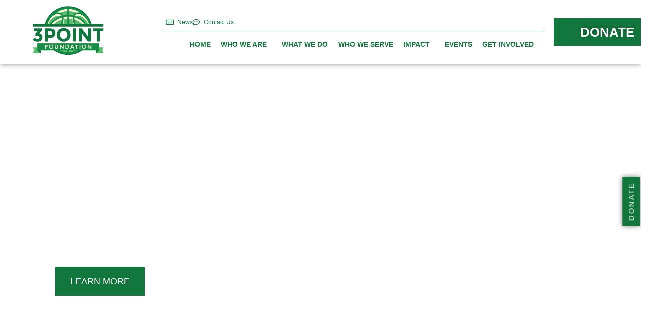

--- FILE ---
content_type: text/html; charset=UTF-8
request_url: https://go3point.org/
body_size: 36737
content:
<!DOCTYPE html><html lang="en-US"><head><script data-no-optimize="1">var litespeed_docref=sessionStorage.getItem("litespeed_docref");litespeed_docref&&(Object.defineProperty(document,"referrer",{get:function(){return litespeed_docref}}),sessionStorage.removeItem("litespeed_docref"));</script> <meta charset="UTF-8" /><meta name="viewport" content="width=device-width, initial-scale=1" /><link rel="profile" href="https://gmpg.org/xfn/11" /><link rel="pingback" href="https://go3point.org/xmlrpc.php" /><meta name='robots' content='index, follow, max-image-preview:large, max-snippet:-1, max-video-preview:-1' /><title>Home &#8226; 3Point Foundation</title><link rel="canonical" href="https://go3point.org/" /><meta property="og:locale" content="en_US" /><meta property="og:type" content="website" /><meta property="og:title" content="Home &#8226; 3Point Foundation" /><meta property="og:description" content="OUR MISSION Our mission is to engage Boston youth through programs that inspire learning, build life skills, foster a commitment to service to others, and promote lifelong health and wellness. LEARN MORE OUR MISSION Our mission is to engage Boston youth through programs that inspire learning, build life skills, foster a commitment to service to [&hellip;]" /><meta property="og:url" content="https://go3point.org/" /><meta property="og:site_name" content="3Point Foundation" /><meta property="article:publisher" content="https://www.facebook.com/go3point" /><meta property="article:modified_time" content="2025-09-22T19:51:55+00:00" /><meta property="og:image" content="https://go3point.org/wp-content/uploads/2022/11/IMG_9114-scaled.jpg" /><meta property="og:image:width" content="2560" /><meta property="og:image:height" content="1707" /><meta property="og:image:type" content="image/jpeg" /><meta name="twitter:card" content="summary_large_image" /><meta name="twitter:site" content="@go3point" /> <script type="application/ld+json" class="yoast-schema-graph">{"@context":"https://schema.org","@graph":[{"@type":"WebPage","@id":"https://go3point.org/","url":"https://go3point.org/","name":"Home &#8226; 3Point Foundation","isPartOf":{"@id":"https://go3point.org/#website"},"about":{"@id":"https://go3point.org/#organization"},"primaryImageOfPage":{"@id":"https://go3point.org/#primaryimage"},"image":{"@id":"https://go3point.org/#primaryimage"},"thumbnailUrl":"https://go3point.org/wp-content/uploads/2022/08/1.svg","datePublished":"2022-11-13T14:41:26+00:00","dateModified":"2025-09-22T19:51:55+00:00","breadcrumb":{"@id":"https://go3point.org/#breadcrumb"},"inLanguage":"en-US","potentialAction":[{"@type":"ReadAction","target":["https://go3point.org/"]}]},{"@type":"ImageObject","inLanguage":"en-US","@id":"https://go3point.org/#primaryimage","url":"https://go3point.org/wp-content/uploads/2022/08/1.svg","contentUrl":"https://go3point.org/wp-content/uploads/2022/08/1.svg","caption":"number 1"},{"@type":"BreadcrumbList","@id":"https://go3point.org/#breadcrumb","itemListElement":[{"@type":"ListItem","position":1,"name":"Home"}]},{"@type":"WebSite","@id":"https://go3point.org/#website","url":"https://go3point.org/","name":"3Point Foundation","description":"","publisher":{"@id":"https://go3point.org/#organization"},"potentialAction":[{"@type":"SearchAction","target":{"@type":"EntryPoint","urlTemplate":"https://go3point.org/?s={search_term_string}"},"query-input":{"@type":"PropertyValueSpecification","valueRequired":true,"valueName":"search_term_string"}}],"inLanguage":"en-US"},{"@type":"Organization","@id":"https://go3point.org/#organization","name":"3Point Foundation","url":"https://go3point.org/","logo":{"@type":"ImageObject","inLanguage":"en-US","@id":"https://go3point.org/#/schema/logo/image/","url":"https://go3point.org/wp-content/uploads/2022/08/3PointsLOGO_vector_2022_square.jpg","contentUrl":"https://go3point.org/wp-content/uploads/2022/08/3PointsLOGO_vector_2022_square.jpg","width":492,"height":338,"caption":"3Point Foundation"},"image":{"@id":"https://go3point.org/#/schema/logo/image/"},"sameAs":["https://www.facebook.com/go3point","https://x.com/go3point","https://www.youtube.com/channel/UC3VpnXmy4DQKq2nVzhHM3kg/featured?app=desktop","https://www.instagram.com/go3point/","https://twitter.com/go3point"]}]}</script> <link rel="alternate" type="application/rss+xml" title="3Point Foundation &raquo; Feed" href="https://go3point.org/feed/" /><link rel="alternate" type="application/rss+xml" title="3Point Foundation &raquo; Comments Feed" href="https://go3point.org/comments/feed/" /><link rel="alternate" title="oEmbed (JSON)" type="application/json+oembed" href="https://go3point.org/wp-json/oembed/1.0/embed?url=https%3A%2F%2Fgo3point.org%2F" /><link rel="alternate" title="oEmbed (XML)" type="text/xml+oembed" href="https://go3point.org/wp-json/oembed/1.0/embed?url=https%3A%2F%2Fgo3point.org%2F&#038;format=xml" /><style id="litespeed-ccss">ul.hfe-nav-menu,.hfe-nav-menu li,.hfe-nav-menu ul{list-style:none!important;margin:0;padding:0}.hfe-nav-menu li.menu-item{position:relative}.hfe-flyout-container .hfe-nav-menu li.menu-item{position:relative;background:unset}.hfe-nav-menu .sub-menu li.menu-item{position:relative;background:inherit}div.hfe-nav-menu{-js-display:flex;display:-webkit-box;display:-webkit-flex;display:-moz-box;display:-ms-flexbox;display:flex;-webkit-box-orient:vertical;-webkit-box-direction:normal;-webkit-flex-direction:column;-moz-box-orient:vertical;-moz-box-direction:normal;-ms-flex-direction:column;flex-direction:column}.hfe-nav-menu__layout-horizontal,.hfe-nav-menu__layout-horizontal .hfe-nav-menu{-js-display:flex;display:-webkit-box;display:-webkit-flex;display:-moz-box;display:-ms-flexbox;display:flex}.hfe-nav-menu__layout-horizontal .hfe-nav-menu{-webkit-flex-wrap:wrap;-ms-flex-wrap:wrap;flex-wrap:wrap}.hfe-nav-menu__layout-horizontal .hfe-nav-menu .sub-menu{position:absolute;top:100%;left:0;z-index:16;visibility:hidden;opacity:0;text-align:left}.hfe-nav-menu .menu-item-has-children .sub-menu{position:absolute;top:100%;left:0;z-index:9999;visibility:hidden;opacity:0}.hfe-nav-menu:before,.hfe-nav-menu:after{content:"";display:table;clear:both}.hfe-nav-menu__align-right .hfe-nav-menu{margin-left:auto;-webkit-box-pack:end;-ms-flex-pack:end;-webkit-justify-content:flex-end;-moz-box-pack:end;justify-content:flex-end}.hfe-nav-menu__layout-horizontal .hfe-nav-menu{-js-display:flex;display:-webkit-box;display:-webkit-flex;display:-moz-box;display:-ms-flexbox;display:flex;-webkit-flex-wrap:wrap;-ms-flex-wrap:wrap;flex-wrap:wrap}.hfe-nav-menu a.hfe-menu-item,.hfe-nav-menu a.hfe-sub-menu-item{line-height:1;text-decoration:none;-js-display:flex;display:-webkit-box;display:-webkit-flex;display:-moz-box;display:-ms-flexbox;display:flex;-webkit-box-pack:justify;-moz-box-pack:justify;-ms-flex-pack:justify;-webkit-box-shadow:none;box-shadow:none;-webkit-box-align:center;-webkit-align-items:center;-moz-box-align:center;-ms-flex-align:center;align-items:center;-webkit-justify-content:space-between;justify-content:space-between}.hfe-nav-menu .sub-menu{min-width:220px;margin:0;z-index:9999}.hfe-nav-menu__layout-horizontal{font-size:0}.hfe-nav-menu__layout-horizontal li.menu-item{font-size:medium}.hfe-nav-menu__layout-horizontal .hfe-nav-menu .sub-menu{-webkit-box-shadow:0 4px 10px -2px rgb(0 0 0/.1);box-shadow:0 4px 10px -2px rgb(0 0 0/.1)}.hfe-nav-menu-icon{padding:.35em;border:0 solid}.hfe-flyout-wrapper .sub-menu{position:relative;height:0}.hfe-nav-menu__submenu-arrow .hfe-menu-toggle:before{font-family:"Font Awesome 5 Free";z-index:1;font-size:inherit;font-weight:inherit;line-height:0}.hfe-nav-menu__toggle{-js-display:flex;display:-webkit-box;display:-webkit-flex;display:-moz-box;display:-ms-flexbox;display:flex;font-size:22px;border:0 solid;-webkit-border-radius:3px;border-radius:3px;color:#494c4f;position:relative;line-height:1}.hfe-nav-menu .sub-arrow{font-size:14px;line-height:1;-js-display:flex;display:-webkit-box;display:-webkit-flex;display:-moz-box;display:-ms-flexbox;display:flex;margin-top:-10px;margin-bottom:-10px}.hfe-nav-menu__layout-horizontal .hfe-nav-menu .sub-arrow{margin-left:10px}.hfe-flyout-wrapper .sub-arrow{padding:10px}.hfe-layout-horizontal .hfe-nav-menu__toggle{visibility:hidden;opacity:0;display:none}.hfe-nav-menu-icon{display:inline-block;line-height:1;text-align:center}.hfe-flyout-container .sub-menu{left:0!important;width:100%!important}.hfe-flyout-container .hfe-nav-menu .sub-menu{background:unset}.hfe-flyout-wrapper .hfe-menu-toggle{border:1px dotted #fff0}.hfe-nav-menu .menu-item a:before,.hfe-nav-menu .menu-item a:after{display:block;position:absolute}.hfe-nav-menu .menu-item a.hfe-menu-item:not(:hover):not(:focus):not(.current-menu-item):not(.highlighted):before,.hfe-nav-menu .menu-item a.hfe-menu-item:not(:hover):not(:focus):not(.current-menu-item):not(.highlighted):after{opacity:0}.hfe-flyout-overlay{display:none;position:fixed;top:0;bottom:0;left:0;right:0;z-index:999998;background:rgb(0 0 0/.6);-webkit-backface-visibility:hidden}.hfe-flyout-close{position:absolute;top:0;right:0;margin:5px;width:23px;height:23px;line-height:23px;font-size:23px;display:block}.hfe-flyout-wrapper .hfe-side.hfe-flyout-left{top:0;bottom:0;left:-100%;right:auto;height:100%;width:300px;max-width:100%;max-width:100vw}.hfe-flyout-wrapper .hfe-side{display:none;position:fixed;z-index:999999;padding:0;margin:0;-webkit-overflow-scrolling:touch;-webkit-backface-visibility:hidden}.hfe-flyout-content.push{color:#fff}.hfe-flyout-content ul li{color:#fff}.hfe-flyout-wrapper .hfe-side.hfe-flyout-left{top:0;bottom:0;left:-100%;right:auto;height:100%;width:300px;max-width:100%;max-width:100vw}.hfe-flyout-content{height:100%;overflow-x:hidden;overflow-y:auto;line-height:1.4em;color:#fff}@media (max-width:1024px){.hfe-flyout-content{-webkit-transform:translateZ(0);transform:translateZ(0)}}.hfe-flyout-content::-webkit-scrollbar{display:none}.hfe-nav-menu .hfe-has-submenu .sub-menu li.menu-item:first-child,.hfe-nav-menu .hfe-has-submenu .sub-menu li.menu-item:last-child{overflow:visible!important}@media only screen and (max-width:1024px){.hfe-nav-menu__breakpoint-tablet .hfe-nav-menu__layout-horizontal li,.hfe-nav-menu__breakpoint-tablet .hfe-nav-menu{width:100%;margin-right:0}.hfe-nav-menu__breakpoint-tablet .hfe-layout-horizontal .hfe-nav-menu__toggle{display:block}.hfe-nav-menu__breakpoint-tablet .hfe-nav-menu__layout-horizontal .hfe-nav-menu{visibility:hidden;opacity:0}.hfe-nav-menu__breakpoint-tablet .hfe-nav-menu__layout-horizontal{visibility:hidden;opacity:0;height:0}.hfe-nav-menu__breakpoint-tablet .hfe-nav-menu__layout-horizontal .sub-menu{visibility:hidden;opacity:0}.hfe-nav-menu__breakpoint-tablet .hfe-layout-horizontal .hfe-nav-menu__toggle{visibility:visible;opacity:1;display:block}.hfe-nav-menu__breakpoint-tablet .hfe-menu-toggle{border:1px dotted #fff0}.hfe-nav-menu__breakpoint-tablet .hfe-nav-menu__layout-horizontal .sub-menu{position:relative;height:0}.hfe-nav-menu__breakpoint-tablet .hfe-nav-menu__layout-horizontal .sub-menu{position:relative;height:0;top:0}.hfe-nav-menu__breakpoint-tablet .sub-menu{left:0!important;width:auto!important}.hfe-nav-menu .sub-menu{min-width:auto;margin:0}.hfe-nav-menu__breakpoint-tablet .hfe-nav-menu__layout-horizontal .hfe-nav-menu .sub-arrow{padding:10px}.hfe-nav-menu__breakpoint-tablet .hfe-nav-menu .sub-menu{-webkit-box-shadow:none;box-shadow:none}}@media only screen and (max-width:767px){.hfe-nav-menu .sub-menu{min-width:auto;margin:0}.hfe-nav-menu__breakpoint-tablet .sub-menu{left:0!important;width:auto!important}}:root{--wp--preset--aspect-ratio--square:1;--wp--preset--aspect-ratio--4-3:4/3;--wp--preset--aspect-ratio--3-4:3/4;--wp--preset--aspect-ratio--3-2:3/2;--wp--preset--aspect-ratio--2-3:2/3;--wp--preset--aspect-ratio--16-9:16/9;--wp--preset--aspect-ratio--9-16:9/16;--wp--preset--color--black:#000000;--wp--preset--color--cyan-bluish-gray:#abb8c3;--wp--preset--color--white:#ffffff;--wp--preset--color--pale-pink:#f78da7;--wp--preset--color--vivid-red:#cf2e2e;--wp--preset--color--luminous-vivid-orange:#ff6900;--wp--preset--color--luminous-vivid-amber:#fcb900;--wp--preset--color--light-green-cyan:#7bdcb5;--wp--preset--color--vivid-green-cyan:#00d084;--wp--preset--color--pale-cyan-blue:#8ed1fc;--wp--preset--color--vivid-cyan-blue:#0693e3;--wp--preset--color--vivid-purple:#9b51e0;--wp--preset--gradient--vivid-cyan-blue-to-vivid-purple:linear-gradient(135deg,rgba(6,147,227,1) 0%,rgb(155,81,224) 100%);--wp--preset--gradient--light-green-cyan-to-vivid-green-cyan:linear-gradient(135deg,rgb(122,220,180) 0%,rgb(0,208,130) 100%);--wp--preset--gradient--luminous-vivid-amber-to-luminous-vivid-orange:linear-gradient(135deg,rgba(252,185,0,1) 0%,rgba(255,105,0,1) 100%);--wp--preset--gradient--luminous-vivid-orange-to-vivid-red:linear-gradient(135deg,rgba(255,105,0,1) 0%,rgb(207,46,46) 100%);--wp--preset--gradient--very-light-gray-to-cyan-bluish-gray:linear-gradient(135deg,rgb(238,238,238) 0%,rgb(169,184,195) 100%);--wp--preset--gradient--cool-to-warm-spectrum:linear-gradient(135deg,rgb(74,234,220) 0%,rgb(151,120,209) 20%,rgb(207,42,186) 40%,rgb(238,44,130) 60%,rgb(251,105,98) 80%,rgb(254,248,76) 100%);--wp--preset--gradient--blush-light-purple:linear-gradient(135deg,rgb(255,206,236) 0%,rgb(152,150,240) 100%);--wp--preset--gradient--blush-bordeaux:linear-gradient(135deg,rgb(254,205,165) 0%,rgb(254,45,45) 50%,rgb(107,0,62) 100%);--wp--preset--gradient--luminous-dusk:linear-gradient(135deg,rgb(255,203,112) 0%,rgb(199,81,192) 50%,rgb(65,88,208) 100%);--wp--preset--gradient--pale-ocean:linear-gradient(135deg,rgb(255,245,203) 0%,rgb(182,227,212) 50%,rgb(51,167,181) 100%);--wp--preset--gradient--electric-grass:linear-gradient(135deg,rgb(202,248,128) 0%,rgb(113,206,126) 100%);--wp--preset--gradient--midnight:linear-gradient(135deg,rgb(2,3,129) 0%,rgb(40,116,252) 100%);--wp--preset--font-size--small:13px;--wp--preset--font-size--medium:20px;--wp--preset--font-size--large:36px;--wp--preset--font-size--x-large:42px;--wp--preset--spacing--20:0.44rem;--wp--preset--spacing--30:0.67rem;--wp--preset--spacing--40:1rem;--wp--preset--spacing--50:1.5rem;--wp--preset--spacing--60:2.25rem;--wp--preset--spacing--70:3.38rem;--wp--preset--spacing--80:5.06rem;--wp--preset--shadow--natural:6px 6px 9px rgba(0, 0, 0, 0.2);--wp--preset--shadow--deep:12px 12px 50px rgba(0, 0, 0, 0.4);--wp--preset--shadow--sharp:6px 6px 0px rgba(0, 0, 0, 0.2);--wp--preset--shadow--outlined:6px 6px 0px -3px rgba(255, 255, 255, 1), 6px 6px rgba(0, 0, 0, 1);--wp--preset--shadow--crisp:6px 6px 0px rgba(0, 0, 0, 1)}:root{--wp--style--global--content-size:800px;--wp--style--global--wide-size:1200px}:where(body){margin:0}:root{--wp--style--block-gap:24px}body{padding-top:0;padding-right:0;padding-bottom:0;padding-left:0}a:where(:not(.wp-element-button)){text-decoration:underline}.bhf-hidden{display:none}.ehf-header #masthead{z-index:99;position:relative}:root{--direction-multiplier:1}.elementor-screen-only,.screen-reader-text{height:1px;margin:-1px;overflow:hidden;padding:0;position:absolute;top:-10000em;width:1px;clip:rect(0,0,0,0);border:0}.elementor *,.elementor :after,.elementor :before{box-sizing:border-box}.elementor a{box-shadow:none;text-decoration:none}.elementor img{border:none;border-radius:0;box-shadow:none;height:auto;max-width:100%}.elementor .elementor-background-overlay{inset:0;position:absolute}.elementor-widget-wrap>.elementor-element.elementor-fixed{position:fixed}.elementor-widget-wrap .elementor-element.elementor-widget__width-auto,.elementor-widget-wrap .elementor-element.elementor-widget__width-initial{max-width:100%}@media (max-width:1024px){.elementor-widget-wrap .elementor-element.elementor-widget-tablet__width-initial{max-width:100%}}.elementor-element{--flex-direction:initial;--flex-wrap:initial;--justify-content:initial;--align-items:initial;--align-content:initial;--gap:initial;--flex-basis:initial;--flex-grow:initial;--flex-shrink:initial;--order:initial;--align-self:initial;align-self:var(--align-self);flex-basis:var(--flex-basis);flex-grow:var(--flex-grow);flex-shrink:var(--flex-shrink);order:var(--order)}.elementor-element.elementor-fixed{z-index:1}.elementor-element:where(.e-con-full,.elementor-widget){align-content:var(--align-content);align-items:var(--align-items);flex-direction:var(--flex-direction);flex-wrap:var(--flex-wrap);gap:var(--row-gap) var(--column-gap);justify-content:var(--justify-content)}.elementor-align-center{text-align:center}.elementor-align-right{text-align:right}.elementor-align-center .elementor-button{width:auto}@media (max-width:1024px){.elementor-tablet-align-right{text-align:right}.elementor-tablet-align-right .elementor-button{width:auto}}@media (max-width:767px){.elementor-mobile-align-center{text-align:center}.elementor-mobile-align-right{text-align:right}.elementor-mobile-align-left{text-align:left}.elementor-mobile-align-center .elementor-button,.elementor-mobile-align-right .elementor-button{width:auto}}:root{--page-title-display:block}.elementor-section{position:relative}.elementor-section .elementor-container{display:flex;margin-left:auto;margin-right:auto;position:relative}@media (max-width:1024px){.elementor-section .elementor-container{flex-wrap:wrap}}.elementor-section.elementor-section-boxed>.elementor-container{max-width:1140px}.elementor-section.elementor-section-items-middle>.elementor-container{align-items:center}.elementor-section.elementor-section-items-bottom>.elementor-container{align-items:flex-end}.elementor-widget-wrap{align-content:flex-start;flex-wrap:wrap;position:relative;width:100%}.elementor:not(.elementor-bc-flex-widget) .elementor-widget-wrap{display:flex}.elementor-widget-wrap>.elementor-element{width:100%}.elementor-widget{position:relative}.elementor-widget:not(:last-child){margin-bottom:var(--kit-widget-spacing,20px)}.elementor-column{display:flex;min-height:1px;position:relative}.elementor-column-gap-default>.elementor-column>.elementor-element-populated{padding:10px}.elementor-column-gap-wide>.elementor-column>.elementor-element-populated{padding:20px}.elementor-column-gap-wider>.elementor-column>.elementor-element-populated{padding:30px}@media (min-width:768px){.elementor-column.elementor-col-25{width:25%}.elementor-column.elementor-col-33{width:33.333%}.elementor-column.elementor-col-50{width:50%}.elementor-column.elementor-col-100{width:100%}}@media (max-width:767px){.elementor-column{width:100%}}.elementor-grid{display:grid;grid-column-gap:var(--grid-column-gap);grid-row-gap:var(--grid-row-gap)}.elementor-grid .elementor-grid-item{min-width:0}.elementor-grid-0 .elementor-grid{display:inline-block;margin-bottom:calc(-1*var(--grid-row-gap));width:100%;word-spacing:var(--grid-column-gap)}.elementor-grid-0 .elementor-grid .elementor-grid-item{display:inline-block;margin-bottom:var(--grid-row-gap);word-break:break-word}@media (prefers-reduced-motion:no-preference){html{scroll-behavior:smooth}}.elementor-heading-title{line-height:1;margin:0;padding:0}.elementor-button{background-color:#69727d;border-radius:3px;color:#fff;display:inline-block;font-size:15px;line-height:1;padding:12px 24px;fill:#fff;text-align:center}.elementor-button:visited{color:#fff}.elementor-button-content-wrapper{display:flex;flex-direction:row;gap:5px;justify-content:center}.elementor-button-text{display:inline-block}.elementor-button.elementor-size-lg{border-radius:5px;font-size:18px;padding:20px 40px}.elementor-button span{text-decoration:inherit}.elementor-icon{color:#69727d;display:inline-block;font-size:50px;line-height:1;text-align:center}.elementor-icon i{display:block;height:1em;position:relative;width:1em}.elementor-icon i:before{left:50%;position:absolute;transform:translateX(-50%)}.elementor-shape-square .elementor-icon{border-radius:0}.e-transform .elementor-widget-container{transform:perspective(var(--e-transform-perspective,0)) rotate(var(--e-transform-rotateZ,0)) rotateX(var(--e-transform-rotateX,0)) rotateY(var(--e-transform-rotateY,0)) translate(var(--e-transform-translate,0)) translateX(var(--e-transform-translateX,0)) translateY(var(--e-transform-translateY,0)) scaleX(calc(var(--e-transform-flipX, 1)*var(--e-transform-scaleX, var(--e-transform-scale, 1)))) scaleY(calc(var(--e-transform-flipY, 1)*var(--e-transform-scaleY, var(--e-transform-scale, 1)))) skewX(var(--e-transform-skewX,0)) skewY(var(--e-transform-skewY,0));transform-origin:var(--e-transform-origin-y) var(--e-transform-origin-x)}@media (max-width:767px){.elementor .elementor-hidden-mobile{display:none}}@media (min-width:768px) and (max-width:1024px){.elementor .elementor-hidden-tablet{display:none}}@media (min-width:1025px) and (max-width:99999px){.elementor .elementor-hidden-desktop{display:none}}.ha-scroll-to-top-wrap.ha-scroll-to-top-hide{display:none}.ha-scroll-to-top-button{position:fixed;right:15px;bottom:15px;z-index:9999;display:-webkit-box;display:-webkit-flex;display:-ms-flexbox;display:flex;-webkit-box-align:center;-webkit-align-items:center;align-items:center;-ms-flex-align:center;-webkit-box-pack:center;-ms-flex-pack:center;-webkit-justify-content:center;justify-content:center;width:50px;height:50px;border-radius:50px;background-color:#5636d1;color:#fff;text-align:center;opacity:1}.ha-scroll-to-top-button i{color:#fff;font-size:16px}.elementor-kit-5{--e-global-color-primary:#12773D;--e-global-color-secondary:#54595F;--e-global-color-text:#333333;--e-global-color-accent:#5ABC6A;--e-global-color-6d27aa7:#165D76;--e-global-color-e32f9c3:#0A2344;--e-global-color-2e67750:#FFFFFF;--e-global-typography-primary-font-family:"Roboto";--e-global-typography-primary-font-weight:600;--e-global-typography-secondary-font-family:"Roboto Slab";--e-global-typography-secondary-font-weight:400;--e-global-typography-text-font-family:"Roboto";--e-global-typography-text-font-weight:400;--e-global-typography-accent-font-family:"Roboto";--e-global-typography-accent-font-weight:500;color:#333;font-weight:400}.elementor-kit-5 button,.elementor-kit-5 .elementor-button{background-color:var(--e-global-color-primary);font-family:"Roboto",Sans-serif;font-weight:400;text-decoration:none;color:var(--e-global-color-2e67750);border-radius:0 0 0 0;padding:20px 30px 20px 30px}.ha-scroll-to-top-wrap .ha-scroll-to-top-button{background-color:var(--e-global-color-2e67750)}.elementor-kit-5 a{color:var(--e-global-color-primary)}.elementor-kit-5 h2{color:var(--e-global-color-text)}.elementor-kit-5 h4{color:var(--e-global-color-6d27aa7)}.elementor-section.elementor-section-boxed>.elementor-container{max-width:1140px}.elementor-widget:not(:last-child){margin-block-end:20px}.elementor-element{--widgets-spacing:20px 20px;--widgets-spacing-row:20px;--widgets-spacing-column:20px}.ha-scroll-to-top-wrap .ha-scroll-to-top-button i{color:var(--e-global-color-primary)}@media (max-width:1024px){.elementor-section.elementor-section-boxed>.elementor-container{max-width:1024px}}@media (max-width:767px){.elementor-section.elementor-section-boxed>.elementor-container{max-width:767px}}:root{--swiper-theme-color:#007aff}:root{--swiper-navigation-size:44px}.elementor-element{--swiper-theme-color:#000;--swiper-navigation-size:44px;--swiper-pagination-bullet-size:6px;--swiper-pagination-bullet-horizontal-gap:6px}.elementor-shape{direction:ltr;left:0;line-height:0;overflow:hidden;position:absolute;width:100%}.elementor-shape-top{top:-1px}.elementor-shape-bottom{bottom:-1px}.elementor-shape-bottom:not([data-negative=true]) svg{z-index:-1}.elementor-shape[data-negative=false].elementor-shape-bottom{transform:rotate(180deg)}.elementor-shape svg{display:block;left:50%;position:relative;transform:translateX(-50%);width:calc(100% + 1.3px)}.elementor-shape .elementor-shape-fill{fill:#fff;transform:rotateY(0deg);transform-origin:center}.elementor-1075 .elementor-element.elementor-element-27c18f30>.elementor-background-overlay{background-color:#fff0;background-image:linear-gradient(270deg,#FFFFFF 51%,var(--e-global-color-e32f9c3) 65%);opacity:.88;mix-blend-mode:multiply}.elementor-1075 .elementor-element.elementor-element-27c18f30>.elementor-container{min-height:586px}.elementor-1075 .elementor-element.elementor-element-5a4a6ba8>.elementor-container{min-height:600px}.elementor-1075 .elementor-element.elementor-element-5a4a6ba8{padding:0 0 0 0}.elementor-1075 .elementor-element.elementor-element-302fdfbb.elementor-column.elementor-element[data-element_type="column"]>.elementor-widget-wrap.elementor-element-populated{align-content:center;align-items:center}.elementor-1075 .elementor-element.elementor-element-302fdfbb>.elementor-element-populated{padding:0 50px 50px 100px}.elementor-1075 .elementor-element.elementor-element-cb53f14 .elementor-heading-title{font-family:"Roboto",Sans-serif;font-size:74px;font-weight:600;color:#FFF}.elementor-1075 .elementor-element.elementor-element-64405407{color:#FFF}.elementor-1075 .elementor-element.elementor-element-a6ea245 .elementor-button{border-radius:0 0 0 0}.elementor-1075 .elementor-element.elementor-element-0a8dbe7>.elementor-background-overlay{background-color:#FFF;opacity:.88;mix-blend-mode:multiply}.elementor-1075 .elementor-element.elementor-element-0a8dbe7>.elementor-container{min-height:586px}.elementor-1075 .elementor-element.elementor-element-e666574:not(.elementor-motion-effects-element-type-background){background-color:#fff0;background-image:linear-gradient(180deg,var(--e-global-color-6d27aa7) 0%,var(--e-global-color-e32f9c3) 100%)}.elementor-1075 .elementor-element.elementor-element-7de3fd8{text-align:left}.elementor-1075 .elementor-element.elementor-element-7de3fd8 .elementor-heading-title{font-family:"Roboto",Sans-serif;font-size:74px;font-weight:600;color:#FFF}.elementor-1075 .elementor-element.elementor-element-4d63cb6{font-family:"Roboto",Sans-serif;font-weight:400;color:#FFF}.elementor-1075 .elementor-element.elementor-element-217c282 .elementor-button{border-radius:0 0 0 0}.elementor-1075 .elementor-element.elementor-element-11b885bc:not(.elementor-motion-effects-element-type-background){background-color:#fff0;background-image:linear-gradient(180deg,#EAF2F4 0%,#FFFFFF 100%)}.elementor-1075 .elementor-element.elementor-element-11b885bc>.elementor-background-overlay{opacity:.5}.elementor-1075 .elementor-element.elementor-element-11b885bc>.elementor-shape-top .elementor-shape-fill{fill:#D1E3EA}.elementor-1075 .elementor-element.elementor-element-11b885bc>.elementor-shape-top svg{width:calc(113% + 1.3px);height:82px}.elementor-1075 .elementor-element.elementor-element-422a4fa7>.elementor-widget-container{padding:50px 0 020px 0}.elementor-1075 .elementor-element.elementor-element-422a4fa7{text-align:center}.elementor-1075 .elementor-element.elementor-element-422a4fa7 .elementor-heading-title{font-family:"Roboto",Sans-serif;font-size:67px;font-weight:600;color:var(--e-global-color-6d27aa7)}:root{--page-title-display:none}@media (max-width:1024px){.elementor-1075 .elementor-element.elementor-element-302fdfbb>.elementor-element-populated{padding:30px 0 30px 30px}}@media (max-width:767px){.elementor-1075 .elementor-element.elementor-element-0a8dbe7>.elementor-container{min-height:200px}.elementor-1075 .elementor-element.elementor-element-e666574{padding:30px 0 30px 0}.elementor-1075 .elementor-element.elementor-element-7de3fd8{text-align:center}.elementor-1075 .elementor-element.elementor-element-7de3fd8 .elementor-heading-title{font-size:35px}.elementor-1075 .elementor-element.elementor-element-4d63cb6{text-align:center;font-size:14px}.elementor-1075 .elementor-element.elementor-element-11b885bc>.elementor-shape-top svg{width:calc(209% + 1.3px);height:85px}.elementor-1075 .elementor-element.elementor-element-422a4fa7 .elementor-heading-title{font-size:35px}}@media (min-width:768px){.elementor-1075 .elementor-element.elementor-element-44a72c3a{width:40%}.elementor-1075 .elementor-element.elementor-element-2b8f1c14{width:60%}}@media (max-width:1024px) and (min-width:768px){.elementor-1075 .elementor-element.elementor-element-44a72c3a{width:50%}.elementor-1075 .elementor-element.elementor-element-2b8f1c14{width:40%}}.elementor-219 .elementor-element.elementor-element-3da71728{box-shadow:0 0 10px 0 rgb(0 0 0/.5);padding:0 0 0 50px;z-index:1}.elementor-219 .elementor-element.elementor-element-5c0c7de0{text-align:left}.elementor-219 .elementor-element.elementor-element-715c2c1d.elementor-column.elementor-element[data-element_type="column"]>.elementor-widget-wrap.elementor-element-populated{align-content:center;align-items:center}.elementor-219 .elementor-element.elementor-element-715c2c1d.elementor-column>.elementor-widget-wrap{justify-content:flex-end}.elementor-219 .elementor-element.elementor-element-641bd797.elementor-column.elementor-element[data-element_type="column"]>.elementor-widget-wrap.elementor-element-populated{align-content:center;align-items:center}.elementor-219 .elementor-element.elementor-element-641bd797>.elementor-element-populated{margin:0 0 0 0;--e-column-margin-right:0px;--e-column-margin-left:0px}.elementor-219 .elementor-element.elementor-element-f80ddc3>.elementor-widget-container{margin:0 0 0 0;padding:0 0 0 0}.elementor-219 .elementor-element.elementor-element-f80ddc3{--e-icon-list-icon-size:14px;--icon-vertical-offset:0px}.elementor-219 .elementor-element.elementor-element-f80ddc3 .elementor-icon-list-item>a{font-family:"Roboto",Sans-serif;font-size:12px;font-weight:400}.elementor-219 .elementor-element.elementor-element-a4b69d0{width:var(--container-widget-width,101.173%);max-width:101.173%;--container-widget-width:101.173%;--container-widget-flex-grow:0}.elementor-219 .elementor-element.elementor-element-6046db95>.elementor-container>.elementor-column>.elementor-widget-wrap{align-content:center;align-items:center}.elementor-219 .elementor-element.elementor-element-44e5d72a>.elementor-element-populated{border-style:solid;border-width:1px 0 0 0;border-color:var(--e-global-color-primary);padding:10px 0 0 0}.elementor-219 .elementor-element.elementor-element-375be934 .menu-item a.hfe-menu-item{padding-left:10px;padding-right:10px}.elementor-219 .elementor-element.elementor-element-375be934 .menu-item a.hfe-sub-menu-item{padding-left:calc(10px + 20px);padding-right:10px}.elementor-219 .elementor-element.elementor-element-375be934 .menu-item a.hfe-menu-item,.elementor-219 .elementor-element.elementor-element-375be934 .menu-item a.hfe-sub-menu-item{padding-top:10px;padding-bottom:10px}body:not(.rtl) .elementor-219 .elementor-element.elementor-element-375be934 .hfe-nav-menu__layout-horizontal .hfe-nav-menu>li.menu-item:not(:last-child){margin-right:0}.elementor-219 .elementor-element.elementor-element-375be934 ul.sub-menu{width:100px}.elementor-219 .elementor-element.elementor-element-375be934 .sub-menu li a.hfe-sub-menu-item{padding-left:12px;padding-right:12px}.elementor-219 .elementor-element.elementor-element-375be934 .sub-menu a.hfe-sub-menu-item{padding-top:6px;padding-bottom:6px}.elementor-219 .elementor-element.elementor-element-375be934 nav.hfe-nav-menu__layout-horizontal:not(.hfe-dropdown) ul.sub-menu{margin-top:10px}.elementor-219 .elementor-element.elementor-element-375be934>.elementor-widget-container{margin:0 0 0 0;padding:0 0 0 0}.elementor-219 .elementor-element.elementor-element-375be934 .hfe-nav-menu__toggle{margin:0 auto}.elementor-219 .elementor-element.elementor-element-375be934 a.hfe-menu-item,.elementor-219 .elementor-element.elementor-element-375be934 a.hfe-sub-menu-item{font-family:"Roboto",Sans-serif;font-size:14px;font-weight:600;text-transform:uppercase;text-decoration:none;line-height:8px}.elementor-219 .elementor-element.elementor-element-375be934 .menu-item a.hfe-menu-item,.elementor-219 .elementor-element.elementor-element-375be934 .sub-menu a.hfe-sub-menu-item{color:var(--e-global-color-primary)}.elementor-219 .elementor-element.elementor-element-375be934 .sub-menu a.hfe-sub-menu-item{color:#FFF}.elementor-219 .elementor-element.elementor-element-375be934 .sub-menu{background-color:#12773DF2}.elementor-219 .elementor-element.elementor-element-375be934 .sub-menu li a.hfe-sub-menu-item{font-family:"Roboto",Sans-serif;font-weight:400;text-transform:capitalize;text-decoration:none;line-height:20px}.elementor-219 .elementor-element.elementor-element-375be934 .sub-menu li.menu-item:not(:last-child){border-bottom-style:none}.elementor-219 .elementor-element.elementor-element-335ec413.elementor-column.elementor-element[data-element_type="column"]>.elementor-widget-wrap.elementor-element-populated{align-content:center;align-items:center}.elementor-219 .elementor-element.elementor-element-335ec413>.elementor-element-populated{border-radius:0 0 0 0}.elementor-219 .elementor-element.elementor-element-651efbe6 .elementor-button{background-color:var(--e-global-color-primary);height:55px;width:214px;-webkit-box-pack:center;-ms-flex-pack:center;justify-content:center;-webkit-box-align:center;-ms-flex-align:center;align-items:center;display:inline-flex;font-family:"Roboto",Sans-serif;font-size:26px;font-weight:700;text-decoration:none;text-shadow:0 0 10px rgb(0 0 0/.3);padding:10px 20px 10px 20px}.elementor-219 .elementor-element.elementor-element-651efbe6{width:var(--container-widget-width,106.416%);max-width:106.416%;--container-widget-width:106.416%;--container-widget-flex-grow:0}.elementor-219 .elementor-element.elementor-element-fabdee9{box-shadow:0 0 10px 0 rgb(0 0 0/.5);z-index:1}.elementor-219 .elementor-element.elementor-element-61cf6b0{text-align:left}.elementor-219 .elementor-element.elementor-element-89b5b1e.elementor-column.elementor-element[data-element_type="column"]>.elementor-widget-wrap.elementor-element-populated{align-content:center;align-items:center}.elementor-219 .elementor-element.elementor-element-c379745{--spacer-size:50px}.elementor-219 .elementor-element.elementor-element-75ee763.elementor-column.elementor-element[data-element_type="column"]>.elementor-widget-wrap.elementor-element-populated{align-content:center;align-items:center}.elementor-219 .elementor-element.elementor-element-7bef354{border-style:solid;border-color:var(--e-global-color-primary)}.elementor-219 .elementor-element.elementor-element-cd68320>.elementor-widget-container{margin:0 0 0 0;padding:0 0 0 0}.elementor-219 .elementor-element.elementor-element-cd68320{--e-icon-list-icon-size:14px;--icon-vertical-offset:0px}.elementor-219 .elementor-element.elementor-element-cd68320 .elementor-icon-list-icon{padding-inline-end:1px}.elementor-219 .elementor-element.elementor-element-cd68320 .elementor-icon-list-item>a{font-family:"Roboto",Sans-serif;font-size:12px;font-weight:400}.elementor-219 .elementor-element.elementor-element-cd23e66 .elementor-button{background-color:var(--e-global-color-primary);font-family:"Roboto",Sans-serif;font-weight:400;text-decoration:none;text-shadow:0 0 10px rgb(0 0 0/.3);padding:5px 5px 5px 5px}.elementor-219 .elementor-element.elementor-element-079bd8b .hfe-nav-menu__toggle,.elementor-219 .elementor-element.elementor-element-079bd8b .hfe-nav-menu-icon{margin:0 auto;justify-content:center}.elementor-219 .elementor-element.elementor-element-079bd8b li.menu-item a{justify-content:space-between}.elementor-219 .elementor-element.elementor-element-079bd8b .hfe-flyout-wrapper .hfe-side{width:300px}.elementor-219 .elementor-element.elementor-element-079bd8b .hfe-flyout-content{padding:30px;background-color:#12773DDE}.elementor-219 .elementor-element.elementor-element-079bd8b .menu-item a.hfe-menu-item{padding-left:15px;padding-right:15px}.elementor-219 .elementor-element.elementor-element-079bd8b .menu-item a.hfe-sub-menu-item{padding-left:calc(15px + 20px);padding-right:15px}.elementor-219 .elementor-element.elementor-element-079bd8b .menu-item a.hfe-menu-item,.elementor-219 .elementor-element.elementor-element-079bd8b .menu-item a.hfe-sub-menu-item{padding-top:10px;padding-bottom:10px}.elementor-219 .elementor-element.elementor-element-079bd8b .sub-menu a.hfe-sub-menu-item{padding-top:15px;padding-bottom:15px}.elementor-219 .elementor-element.elementor-element-079bd8b>.elementor-widget-container{margin:0 0 0 0;padding:0 0 0 0}.elementor-219 .elementor-element.elementor-element-079bd8b a.hfe-menu-item,.elementor-219 .elementor-element.elementor-element-079bd8b a.hfe-sub-menu-item{font-family:"Roboto",Sans-serif;font-weight:600;text-transform:uppercase;text-decoration:none}.elementor-219 .elementor-element.elementor-element-079bd8b .menu-item a.hfe-menu-item,.elementor-219 .elementor-element.elementor-element-079bd8b .sub-menu a.hfe-sub-menu-item{color:#FFF}.elementor-219 .elementor-element.elementor-element-079bd8b .sub-menu a.hfe-sub-menu-item{color:#FFF}.elementor-219 .elementor-element.elementor-element-079bd8b .sub-menu{background-color:#fff0}.elementor-219 .elementor-element.elementor-element-079bd8b .sub-menu li a.hfe-sub-menu-item{font-family:"Roboto",Sans-serif;font-weight:400;text-transform:none}.elementor-219 .elementor-element.elementor-element-079bd8b .sub-menu li.menu-item:not(:last-child){border-bottom-style:none}.elementor-219 .elementor-element.elementor-element-079bd8b .hfe-flyout-close{color:var(--e-global-color-accent)}.elementor-219 .elementor-element.elementor-element-24d0ebf{box-shadow:0 0 10px 0 rgb(0 0 0/.5);z-index:1}.elementor-219 .elementor-element.elementor-element-a1977de{text-align:left}.elementor-219 .elementor-element.elementor-element-a4b296e.elementor-column.elementor-element[data-element_type="column"]>.elementor-widget-wrap.elementor-element-populated{align-content:center;align-items:center}.elementor-219 .elementor-element.elementor-element-16106a2{--spacer-size:50px}.elementor-219 .elementor-element.elementor-element-51e3c79.elementor-column.elementor-element[data-element_type="column"]>.elementor-widget-wrap.elementor-element-populated{align-content:center;align-items:center}.elementor-219 .elementor-element.elementor-element-6ff3ff6{border-style:solid;border-color:var(--e-global-color-primary)}.elementor-219 .elementor-element.elementor-element-302d524>.elementor-widget-container{margin:0 0 0 0;padding:0 0 0 0}.elementor-219 .elementor-element.elementor-element-302d524{--e-icon-list-icon-size:14px;--icon-vertical-offset:0px}.elementor-219 .elementor-element.elementor-element-302d524 .elementor-icon-list-icon{padding-inline-end:1px}.elementor-219 .elementor-element.elementor-element-302d524 .elementor-icon-list-item>a{font-family:"Roboto",Sans-serif;font-size:12px;font-weight:400}.elementor-219 .elementor-element.elementor-element-db47f2e .elementor-button{background-color:var(--e-global-color-primary);font-family:"Roboto",Sans-serif;font-weight:400;text-decoration:none;text-shadow:0 0 10px rgb(0 0 0/.3);padding:5px 5px 5px 5px}.elementor-219 .elementor-element.elementor-element-f28737f .hfe-nav-menu__toggle,.elementor-219 .elementor-element.elementor-element-f28737f .hfe-nav-menu-icon{margin:0 auto;justify-content:center}.elementor-219 .elementor-element.elementor-element-f28737f li.menu-item a{justify-content:space-between}.elementor-219 .elementor-element.elementor-element-f28737f .hfe-flyout-wrapper .hfe-side{width:300px}.elementor-219 .elementor-element.elementor-element-f28737f .hfe-flyout-content{padding:30px;background-color:#12773DDE}.elementor-219 .elementor-element.elementor-element-f28737f .menu-item a.hfe-menu-item{padding-left:15px;padding-right:15px}.elementor-219 .elementor-element.elementor-element-f28737f .menu-item a.hfe-sub-menu-item{padding-left:calc(15px + 20px);padding-right:15px}.elementor-219 .elementor-element.elementor-element-f28737f .menu-item a.hfe-menu-item,.elementor-219 .elementor-element.elementor-element-f28737f .menu-item a.hfe-sub-menu-item{padding-top:10px;padding-bottom:10px}.elementor-219 .elementor-element.elementor-element-f28737f .sub-menu a.hfe-sub-menu-item{padding-top:15px;padding-bottom:15px}.elementor-219 .elementor-element.elementor-element-f28737f>.elementor-widget-container{margin:0 0 0 0;padding:0 0 0 0}.elementor-219 .elementor-element.elementor-element-f28737f a.hfe-menu-item,.elementor-219 .elementor-element.elementor-element-f28737f a.hfe-sub-menu-item{font-family:"Roboto",Sans-serif;font-weight:600;text-transform:uppercase;text-decoration:none}.elementor-219 .elementor-element.elementor-element-f28737f .menu-item a.hfe-menu-item,.elementor-219 .elementor-element.elementor-element-f28737f .sub-menu a.hfe-sub-menu-item{color:#FFF}.elementor-219 .elementor-element.elementor-element-f28737f .sub-menu a.hfe-sub-menu-item{color:#FFF}.elementor-219 .elementor-element.elementor-element-f28737f .sub-menu{background-color:#fff0}.elementor-219 .elementor-element.elementor-element-f28737f .sub-menu li a.hfe-sub-menu-item{font-family:"Roboto",Sans-serif;font-weight:400;text-transform:none}.elementor-219 .elementor-element.elementor-element-f28737f .sub-menu li.menu-item:not(:last-child){border-bottom-style:none}.elementor-219 .elementor-element.elementor-element-f28737f .hfe-flyout-close{color:var(--e-global-color-accent)}.elementor-219 .elementor-element.elementor-element-bd291a4{z-index:9999}.elementor-219 .elementor-element.elementor-element-de80cd2 .elementor-button{background-color:var(--e-global-color-primary);font-family:"Roboto",Sans-serif;font-weight:400;letter-spacing:2.6px;box-shadow:0 0 10px 0 rgb(0 0 0/.5);padding:10px 10px 10px 10px}.elementor-219 .elementor-element.elementor-element-de80cd2{width:auto;max-width:auto;bottom:300px;z-index:9999}.elementor-219 .elementor-element.elementor-element-de80cd2>.elementor-widget-container{--e-transform-rotateZ:-90deg;--e-transform-translateY:30px;margin:0 0 0 0;padding:0 0 0 0}body:not(.rtl) .elementor-219 .elementor-element.elementor-element-de80cd2{right:0}@media (max-width:1024px){body:not(.rtl) .elementor-219 .elementor-element.elementor-element-375be934.hfe-nav-menu__breakpoint-tablet .hfe-nav-menu__layout-horizontal .hfe-nav-menu>li.menu-item:not(:last-child){margin-right:0}.elementor-219 .elementor-element.elementor-element-651efbe6{width:var(--container-widget-width,158.031px);max-width:158.031px;--container-widget-width:158.031px;--container-widget-flex-grow:0}.elementor-219 .elementor-element.elementor-element-651efbe6 .elementor-button{font-size:14px}.elementor-219 .elementor-element.elementor-element-c379745{--spacer-size:2px}.elementor-219 .elementor-element.elementor-element-7bef354{border-width:1px 0 0 0}.elementor-219 .elementor-element.elementor-element-b742a37.elementor-column.elementor-element[data-element_type="column"]>.elementor-widget-wrap.elementor-element-populated{align-content:center;align-items:center}.elementor-219 .elementor-element.elementor-element-9697ed8.elementor-column.elementor-element[data-element_type="column"]>.elementor-widget-wrap.elementor-element-populated{align-content:center;align-items:center}.elementor-219 .elementor-element.elementor-element-cd23e66{width:var(--container-widget-width,158.031px);max-width:158.031px;--container-widget-width:158.031px;--container-widget-flex-grow:0}.elementor-219 .elementor-element.elementor-element-cd23e66 .elementor-button{font-size:14px}.elementor-219 .elementor-element.elementor-element-079bd8b .sub-menu{border-radius:0 0 0 0}.elementor-219 .elementor-element.elementor-element-079bd8b .sub-menu li.menu-item:first-child{border-top-left-radius:0;border-top-right-radius:0;overflow:hidden}.elementor-219 .elementor-element.elementor-element-079bd8b .sub-menu li.menu-item:last-child{border-bottom-right-radius:0;border-bottom-left-radius:0;overflow:hidden}.elementor-219 .elementor-element.elementor-element-079bd8b{width:var(--container-widget-width,24.109px);max-width:24.109px;--container-widget-width:24.109px;--container-widget-flex-grow:0}.elementor-219 .elementor-element.elementor-element-16106a2{--spacer-size:2px}.elementor-219 .elementor-element.elementor-element-6ff3ff6{border-width:1px 0 0 0}.elementor-219 .elementor-element.elementor-element-f28737f .sub-menu{border-radius:0 0 0 0}.elementor-219 .elementor-element.elementor-element-f28737f .sub-menu li.menu-item:first-child{border-top-left-radius:0;border-top-right-radius:0;overflow:hidden}.elementor-219 .elementor-element.elementor-element-f28737f .sub-menu li.menu-item:last-child{border-bottom-right-radius:0;border-bottom-left-radius:0;overflow:hidden}.elementor-219 .elementor-element.elementor-element-de80cd2{bottom:200px}}@media (min-width:768px){.elementor-219 .elementor-element.elementor-element-2ff5ff31{width:25.247%}.elementor-219 .elementor-element.elementor-element-715c2c1d{width:75.759%}.elementor-219 .elementor-element.elementor-element-641bd797{width:79.932%}.elementor-219 .elementor-element.elementor-element-ae53c86{width:20%}.elementor-219 .elementor-element.elementor-element-335ec413{width:14.994%}}@media (max-width:1024px) and (min-width:768px){.elementor-219 .elementor-element.elementor-element-2ff5ff31{width:20%}.elementor-219 .elementor-element.elementor-element-335ec413{width:70%}.elementor-219 .elementor-element.elementor-element-1ab1870{width:20%}.elementor-219 .elementor-element.elementor-element-89b5b1e{width:10%}.elementor-219 .elementor-element.elementor-element-75ee763{width:70%}.elementor-219 .elementor-element.elementor-element-b742a37{width:40%}.elementor-219 .elementor-element.elementor-element-9697ed8{width:20%}.elementor-219 .elementor-element.elementor-element-9767719{width:12%}.elementor-219 .elementor-element.elementor-element-7661a8e{width:20%}.elementor-219 .elementor-element.elementor-element-a4b296e{width:30%}.elementor-219 .elementor-element.elementor-element-51e3c79{width:50%}}@media (max-width:767px){.elementor-219 .elementor-element.elementor-element-3da71728{margin-top:0;margin-bottom:0;padding:0 0 0 0}.elementor-219 .elementor-element.elementor-element-2ff5ff31{width:46%}.elementor-219 .elementor-element.elementor-element-5c0c7de0{text-align:left}.elementor-219 .elementor-element.elementor-element-651efbe6>.elementor-widget-container{margin:0 0 0 0;padding:0 0 0 0}.elementor-219 .elementor-element.elementor-element-fabdee9{margin-top:0;margin-bottom:0;padding:0 0 0 0}.elementor-219 .elementor-element.elementor-element-1ab1870{width:46%}.elementor-219 .elementor-element.elementor-element-61cf6b0{text-align:left}.elementor-219 .elementor-element.elementor-element-89b5b1e{width:50%}.elementor-219 .elementor-element.elementor-element-7bef354{border-width:1px 0 0 0}.elementor-219 .elementor-element.elementor-element-b742a37{width:62%}.elementor-219 .elementor-element.elementor-element-b742a37.elementor-column.elementor-element[data-element_type="column"]>.elementor-widget-wrap.elementor-element-populated{align-content:center;align-items:center}.elementor-219 .elementor-element.elementor-element-b742a37>.elementor-element-populated{margin:0 0 0 0;--e-column-margin-right:0px;--e-column-margin-left:0px;padding:0 0 0 0}.elementor-219 .elementor-element.elementor-element-cd68320 .elementor-icon-list-items.elementor-inline-items .elementor-icon-list-item{margin-inline:calc(10px/2)}.elementor-219 .elementor-element.elementor-element-cd68320 .elementor-icon-list-items.elementor-inline-items{margin-inline:calc(-10px/2)}.elementor-219 .elementor-element.elementor-element-cd68320 .elementor-icon-list-items.elementor-inline-items .elementor-icon-list-item:after{inset-inline-end:calc(-10px/2)}.elementor-219 .elementor-element.elementor-element-cd68320{--e-icon-list-icon-size:16px}.elementor-219 .elementor-element.elementor-element-cd68320 .elementor-icon-list-item>a{font-size:16px}.elementor-219 .elementor-element.elementor-element-9697ed8{width:24%}.elementor-219 .elementor-element.elementor-element-9697ed8.elementor-column.elementor-element[data-element_type="column"]>.elementor-widget-wrap.elementor-element-populated{align-content:center;align-items:center}.elementor-219 .elementor-element.elementor-element-cd23e66>.elementor-widget-container{margin:0 0 0 0;padding:0 0 0 0}.elementor-219 .elementor-element.elementor-element-9767719{width:14%}.elementor-219 .elementor-element.elementor-element-079bd8b .hfe-nav-menu__toggle,.elementor-219 .elementor-element.elementor-element-079bd8b .hfe-nav-menu-icon{margin-left:auto;margin-right:0;justify-content:flex-end}.elementor-219 .elementor-element.elementor-element-079bd8b li.menu-item a{justify-content:flex-start}.elementor-219 .elementor-element.elementor-element-079bd8b .menu-item a.hfe-menu-item,.elementor-219 .elementor-element.elementor-element-079bd8b .menu-item a.hfe-sub-menu-item{padding-top:2px;padding-bottom:2px}.elementor-219 .elementor-element.elementor-element-079bd8b nav:not(.hfe-nav-menu__layout-horizontal) .hfe-nav-menu>li.menu-item:not(:last-child){margin-bottom:15px}.elementor-219 .elementor-element.elementor-element-079bd8b .sub-menu a.hfe-sub-menu-item{padding-top:7px;padding-bottom:7px}.elementor-219 .elementor-element.elementor-element-079bd8b .sub-menu li a.hfe-sub-menu-item{letter-spacing:.5px}.elementor-219 .elementor-element.elementor-element-24d0ebf{margin-top:0;margin-bottom:0;padding:0 0 0 0}.elementor-219 .elementor-element.elementor-element-7661a8e{width:46%}.elementor-219 .elementor-element.elementor-element-a1977de{text-align:left}.elementor-219 .elementor-element.elementor-element-a4b296e{width:50%}.elementor-219 .elementor-element.elementor-element-a4b296e.elementor-column>.elementor-widget-wrap{justify-content:center}.elementor-219 .elementor-element.elementor-element-51e3c79>.elementor-element-populated{padding:0 0 0 0}.elementor-219 .elementor-element.elementor-element-6ff3ff6{border-width:1px 0 0 0;margin-top:0;margin-bottom:0;padding:0 0 0 0}.elementor-219 .elementor-element.elementor-element-7b42d68{width:62%}.elementor-219 .elementor-element.elementor-element-7b42d68.elementor-column.elementor-element[data-element_type="column"]>.elementor-widget-wrap.elementor-element-populated{align-content:center;align-items:center}.elementor-219 .elementor-element.elementor-element-7b42d68>.elementor-element-populated{margin:0 0 0 0;--e-column-margin-right:0px;--e-column-margin-left:0px;padding:0 0 0 0}.elementor-219 .elementor-element.elementor-element-302d524>.elementor-widget-container{padding:0 0 0 10px}.elementor-219 .elementor-element.elementor-element-302d524 .elementor-icon-list-items.elementor-inline-items .elementor-icon-list-item{margin-inline:calc(10px/2)}.elementor-219 .elementor-element.elementor-element-302d524 .elementor-icon-list-items.elementor-inline-items{margin-inline:calc(-10px/2)}.elementor-219 .elementor-element.elementor-element-302d524 .elementor-icon-list-items.elementor-inline-items .elementor-icon-list-item:after{inset-inline-end:calc(-10px/2)}.elementor-219 .elementor-element.elementor-element-302d524{--e-icon-list-icon-size:16px}.elementor-219 .elementor-element.elementor-element-302d524 .elementor-icon-list-item>a{font-size:16px}.elementor-219 .elementor-element.elementor-element-9ec855a{width:24%}.elementor-219 .elementor-element.elementor-element-9ec855a.elementor-column.elementor-element[data-element_type="column"]>.elementor-widget-wrap.elementor-element-populated{align-content:center;align-items:center}.elementor-219 .elementor-element.elementor-element-db47f2e>.elementor-widget-container{margin:0 0 0 0;padding:0 0 0 0}.elementor-219 .elementor-element.elementor-element-db47f2e .elementor-button{font-size:13px}.elementor-219 .elementor-element.elementor-element-d716812{width:14%}.elementor-219 .elementor-element.elementor-element-f28737f .hfe-nav-menu__toggle,.elementor-219 .elementor-element.elementor-element-f28737f .hfe-nav-menu-icon{margin-left:auto;margin-right:0;justify-content:flex-end}.elementor-219 .elementor-element.elementor-element-f28737f li.menu-item a{justify-content:flex-start}.elementor-219 .elementor-element.elementor-element-f28737f .menu-item a.hfe-menu-item,.elementor-219 .elementor-element.elementor-element-f28737f .menu-item a.hfe-sub-menu-item{padding-top:2px;padding-bottom:2px}.elementor-219 .elementor-element.elementor-element-f28737f nav:not(.hfe-nav-menu__layout-horizontal) .hfe-nav-menu>li.menu-item:not(:last-child){margin-bottom:15px}.elementor-219 .elementor-element.elementor-element-f28737f .sub-menu a.hfe-sub-menu-item{padding-top:7px;padding-bottom:7px}.elementor-219 .elementor-element.elementor-element-f28737f .sub-menu li a.hfe-sub-menu-item{letter-spacing:.5px}.elementor-219 .elementor-element.elementor-element-de80cd2{bottom:200px}}.hm{font-family:"Happy Icons"!important;speak:none;font-style:normal;font-weight:400;font-variant:normal;text-transform:none;line-height:1;-webkit-font-smoothing:antialiased;-moz-osx-font-smoothing:grayscale}.hm-location-pointer:before{content:""}.hm-mail-open:before{content:""}.hm-phone:before{content:""}.fa{display:inline-block;font:normal normal normal 14px/1 FontAwesome;font-size:inherit;text-rendering:auto;-webkit-font-smoothing:antialiased;-moz-osx-font-smoothing:grayscale}.fa-align-justify:before{content:""}.fa-chevron-up:before{content:""}.fa-twitter:before{content:""}.fa-facebook:before{content:""}.fa-bars:before{content:""}.fa-youtube:before{content:""}.fa-instagram:before{content:""}.fa-window-close:before{content:""}.elementor-214 .elementor-element.elementor-element-596f8d91:not(.elementor-motion-effects-element-type-background){background-color:var(--e-global-color-e32f9c3)}.elementor-214 .elementor-element.elementor-element-596f8d91>.elementor-background-overlay{opacity:.5}.elementor-214 .elementor-element.elementor-element-596f8d91{padding:50px 0 50px 0}.elementor-214 .elementor-element.elementor-element-596f8d91>.elementor-shape-bottom .elementor-shape-fill{fill:#165D7663}.elementor-214 .elementor-element.elementor-element-596f8d91>.elementor-shape-bottom svg{width:calc(141% + 1.3px);height:124px}.elementor-214 .elementor-element.elementor-element-4450b634{text-align:center}.elementor-214 .elementor-element.elementor-element-3675a2d5>.elementor-widget-container{margin:0 0 20px 0;padding:0 0 20px 0;border-style:solid;border-width:0 0 1px 0;border-color:#d8d8d8}.elementor-214 .elementor-element.elementor-element-3675a2d5 .elementor-heading-title{font-family:"Roboto",Sans-serif;font-weight:600;text-transform:uppercase;color:#FFF}.elementor-214 .elementor-element.elementor-element-39462d66>.elementor-widget-container{padding:0 0 0 0}.elementor-214 .elementor-element.elementor-element-39462d66 .elementor-icon-list-items:not(.elementor-inline-items) .elementor-icon-list-item:not(:last-child){padding-block-end:calc(13px/2)}.elementor-214 .elementor-element.elementor-element-39462d66 .elementor-icon-list-items:not(.elementor-inline-items) .elementor-icon-list-item:not(:first-child){margin-block-start:calc(13px/2)}.elementor-214 .elementor-element.elementor-element-39462d66 .elementor-icon-list-icon i{color:var(--e-global-color-accent)}.elementor-214 .elementor-element.elementor-element-39462d66{--e-icon-list-icon-size:16px;--icon-vertical-offset:0px}.elementor-214 .elementor-element.elementor-element-39462d66 .elementor-icon-list-icon{padding-inline-end:9px}.elementor-214 .elementor-element.elementor-element-39462d66 .elementor-icon-list-text{color:#FFFFFFAB}.elementor-214 .elementor-element.elementor-element-38d00708{--grid-template-columns:repeat(0, auto);--icon-size:15px;--grid-column-gap:19px;--grid-row-gap:0px}.elementor-214 .elementor-element.elementor-element-38d00708 .elementor-widget-container{text-align:left}.elementor-214 .elementor-element.elementor-element-38d00708 .elementor-social-icon{background-color:var(--e-global-color-accent)}.elementor-214 .elementor-element.elementor-element-5ddbe55d>.elementor-widget-container{margin:0 0 20px 0;padding:0 0 20px 0;border-style:solid;border-width:0 0 1px 0;border-color:#d8d8d8}.elementor-214 .elementor-element.elementor-element-5ddbe55d .elementor-heading-title{font-family:"Roboto",Sans-serif;font-weight:600;text-transform:uppercase;color:#FFF}.elementor-214 .elementor-element.elementor-element-2268938a .elementor-icon-list-items:not(.elementor-inline-items) .elementor-icon-list-item:not(:last-child){padding-block-end:calc(8px/2)}.elementor-214 .elementor-element.elementor-element-2268938a .elementor-icon-list-items:not(.elementor-inline-items) .elementor-icon-list-item:not(:first-child){margin-block-start:calc(8px/2)}.elementor-214 .elementor-element.elementor-element-2268938a{--e-icon-list-icon-size:14px;--icon-vertical-offset:0px}.elementor-214 .elementor-element.elementor-element-2268938a .elementor-icon-list-item>a{font-size:14px;text-decoration:none}.elementor-214 .elementor-element.elementor-element-2268938a .elementor-icon-list-text{color:#FFFFFFAB}.elementor-214 .elementor-element.elementor-element-69e18f0>.elementor-container>.elementor-column>.elementor-widget-wrap{align-content:center;align-items:center}.elementor-214 .elementor-element.elementor-element-69e18f0:not(.elementor-motion-effects-element-type-background){background-color:var(--e-global-color-primary)}.elementor-214 .elementor-element.elementor-element-69e18f0{box-shadow:0 0 10px 0 rgb(0 0 0/.5)}.elementor-214 .elementor-element.elementor-element-29dabeb6{text-align:center}.elementor-214 .elementor-element.elementor-element-29dabeb6 .elementor-heading-title{color:#FFF}.elementor-214 .elementor-element.elementor-element-5e803365>.elementor-widget-container{margin:0 0-20px 0;padding:0 20px 0 20px}.elementor-214 .elementor-element.elementor-element-5e803365{text-align:center;color:#FFFFFFAB}.elementor-214 .elementor-element.elementor-element-58a5ecf4>.elementor-widget-container{margin:-20px 0 0 0;padding:0 0 0 0}@media (max-width:1024px){.elementor-214 .elementor-element.elementor-element-596f8d91>.elementor-shape-bottom svg{width:calc(133% + 1.3px)}.elementor-214 .elementor-element.elementor-element-596f8d91{padding:0 0 020px 0}.elementor-214 .elementor-element.elementor-element-3675a2d5>.elementor-widget-container{margin:0 0 0 0;padding:0 0 10px 0}.elementor-214 .elementor-element.elementor-element-39462d66 .elementor-icon-list-items:not(.elementor-inline-items) .elementor-icon-list-item:not(:last-child){padding-block-end:calc(6px/2)}.elementor-214 .elementor-element.elementor-element-39462d66 .elementor-icon-list-items:not(.elementor-inline-items) .elementor-icon-list-item:not(:first-child){margin-block-start:calc(6px/2)}.elementor-214 .elementor-element.elementor-element-38d00708{--grid-column-gap:9px}.elementor-214 .elementor-element.elementor-element-5ddbe55d>.elementor-widget-container{margin:0 0 0 0;padding:0 0 10px 0}.elementor-214 .elementor-element.elementor-element-69e18f0{border-radius:20px 20px 20px 20px}.elementor-214 .elementor-element.elementor-element-69e18f0{margin-top:0;margin-bottom:0;padding:10px 10px 10px 10px}.elementor-214 .elementor-element.elementor-element-1114498b>.elementor-element-populated{padding:2px 2px 2px 2px}.elementor-214 .elementor-element.elementor-element-58a5ecf4>.elementor-widget-container{margin:0 0 0 0}}@media (max-width:767px){.elementor-214 .elementor-element.elementor-element-596f8d91>.elementor-shape-bottom svg{width:calc(196% + 1.3px);height:75px}.elementor-214 .elementor-element.elementor-element-6bb4e4ca>.elementor-element-populated{padding:0 0 0 0}.elementor-214 .elementor-element.elementor-element-3675a2d5>.elementor-widget-container{margin:0 0 0 0;padding:0 0 10px 0}.elementor-214 .elementor-element.elementor-element-2d80ca20>.elementor-element-populated{padding:050px 0 20px 0}.elementor-214 .elementor-element.elementor-element-5ddbe55d>.elementor-widget-container{margin:0 0 0 0;padding:0 0 10px 0}.elementor-214 .elementor-element.elementor-element-69e18f0{padding:50px 0 0 0}}@media (max-width:1024px) and (min-width:768px){.elementor-214 .elementor-element.elementor-element-62c6bc36{width:30%}.elementor-214 .elementor-element.elementor-element-6bb4e4ca{width:35%}.elementor-214 .elementor-element.elementor-element-2d80ca20{width:35%}}html{line-height:1.15;-webkit-text-size-adjust:100%}*,:after,:before{box-sizing:border-box}body{background-color:#fff;color:#333;font-family:-apple-system,BlinkMacSystemFont,Segoe UI,Roboto,Helvetica Neue,Arial,Noto Sans,sans-serif,Apple Color Emoji,Segoe UI Emoji,Segoe UI Symbol,Noto Color Emoji;font-size:1rem;font-weight:400;line-height:1.5;margin:0;-webkit-font-smoothing:antialiased;-moz-osx-font-smoothing:grayscale}h2,h4,h6{color:inherit;font-family:inherit;font-weight:500;line-height:1.2;margin-block-end:1rem;margin-block-start:.5rem}h2{font-size:2rem}h4{font-size:1.5rem}h6{font-size:1rem}p{margin-block-end:.9rem;margin-block-start:0}a{background-color:#fff0;color:#c36;text-decoration:none}a:not([href]):not([tabindex]){color:inherit;text-decoration:none}img{border-style:none;height:auto;max-width:100%}button,input{font-family:inherit;font-size:1rem;line-height:1.5;margin:0}input[type=email],input[type=text]{border:1px solid #666;border-radius:3px;padding:.5rem 1rem;width:100%}button,input{overflow:visible}button{text-transform:none}[type=button],[type=submit],button{-webkit-appearance:button;width:auto}[type=button],[type=submit],button{background-color:#fff0;border:1px solid #c36;border-radius:3px;color:#c36;display:inline-block;font-size:1rem;font-weight:400;padding:.5rem 1rem;text-align:center;white-space:nowrap}::-webkit-file-upload-button{-webkit-appearance:button;font:inherit}li,ul{background:#fff0;border:0;font-size:100%;margin-block-end:0;margin-block-start:0;outline:0;vertical-align:baseline}.page-content a{text-decoration:underline}.screen-reader-text{clip:rect(1px,1px,1px,1px);height:1px;overflow:hidden;position:absolute!important;width:1px;word-wrap:normal!important}.elementor-widget.elementor-icon-list--layout-inline .elementor-widget-container{overflow:hidden}.elementor-widget .elementor-icon-list-items.elementor-inline-items{display:flex;flex-wrap:wrap;margin-inline:-8px}.elementor-widget .elementor-icon-list-items.elementor-inline-items .elementor-inline-item{word-break:break-word}.elementor-widget .elementor-icon-list-items.elementor-inline-items .elementor-icon-list-item{margin-inline:8px}.elementor-widget .elementor-icon-list-items.elementor-inline-items .elementor-icon-list-item:after{border-width:0;border-inline-start-width:1px;border-style:solid;height:100%;inset-inline-end:-8px;inset-inline-start:auto;position:relative;width:auto}.elementor-widget .elementor-icon-list-items{list-style-type:none;margin:0;padding:0}.elementor-widget .elementor-icon-list-item{margin:0;padding:0;position:relative}.elementor-widget .elementor-icon-list-item:after{inset-block-end:0;position:absolute;width:100%}.elementor-widget .elementor-icon-list-item,.elementor-widget .elementor-icon-list-item a{align-items:var(--icon-vertical-align,center);display:flex;font-size:inherit}.elementor-widget .elementor-icon-list-icon+.elementor-icon-list-text{align-self:center;padding-inline-start:5px}.elementor-widget .elementor-icon-list-icon{display:flex;inset-block-start:var(--icon-vertical-offset,initial);position:relative}.elementor-widget .elementor-icon-list-icon i{font-size:var(--e-icon-list-icon-size);width:1.25em}.elementor-widget.elementor-widget-icon-list .elementor-icon-list-icon{text-align:var(--e-icon-list-icon-align)}.elementor-widget.elementor-list-item-link-full_width a{width:100%}.elementor-widget.elementor-align-right .elementor-icon-list-item,.elementor-widget.elementor-align-right .elementor-icon-list-item a{justify-content:flex-end;text-align:right}.elementor-widget.elementor-align-right .elementor-icon-list-items{justify-content:flex-end}.elementor-widget:not(.elementor-align-right) .elementor-icon-list-item:after{inset-inline-start:0}.elementor-widget:not(.elementor-align-left) .elementor-icon-list-item:after{inset-inline-end:0}@media (min-width:-1){.elementor-widget:not(.elementor-widescreen-align-right) .elementor-icon-list-item:after{inset-inline-start:0}.elementor-widget:not(.elementor-widescreen-align-left) .elementor-icon-list-item:after{inset-inline-end:0}}@media (max-width:-1){.elementor-widget:not(.elementor-laptop-align-right) .elementor-icon-list-item:after{inset-inline-start:0}.elementor-widget:not(.elementor-laptop-align-left) .elementor-icon-list-item:after{inset-inline-end:0}.elementor-widget:not(.elementor-tablet_extra-align-right) .elementor-icon-list-item:after{inset-inline-start:0}.elementor-widget:not(.elementor-tablet_extra-align-left) .elementor-icon-list-item:after{inset-inline-end:0}}@media (max-width:1024px){.elementor-widget:not(.elementor-tablet-align-right) .elementor-icon-list-item:after{inset-inline-start:0}.elementor-widget:not(.elementor-tablet-align-left) .elementor-icon-list-item:after{inset-inline-end:0}}@media (max-width:-1){.elementor-widget:not(.elementor-mobile_extra-align-right) .elementor-icon-list-item:after{inset-inline-start:0}.elementor-widget:not(.elementor-mobile_extra-align-left) .elementor-icon-list-item:after{inset-inline-end:0}}@media (max-width:767px){.elementor-widget.elementor-mobile-align-left .elementor-icon-list-item,.elementor-widget.elementor-mobile-align-left .elementor-icon-list-item a{justify-content:flex-start;text-align:left}.elementor-widget.elementor-mobile-align-left .elementor-inline-items{justify-content:flex-start}.elementor-widget:not(.elementor-mobile-align-right) .elementor-icon-list-item:after{inset-inline-start:0}.elementor-widget:not(.elementor-mobile-align-left) .elementor-icon-list-item:after{inset-inline-end:0}}.elementor .elementor-element ul.elementor-icon-list-items{padding:0}.elementor-widget-social-icons.elementor-grid-0 .elementor-widget-container{font-size:0;line-height:1}.elementor-widget-social-icons .elementor-grid{grid-column-gap:var(--grid-column-gap,5px);grid-row-gap:var(--grid-row-gap,5px);grid-template-columns:var(--grid-template-columns);justify-content:var(--justify-content,center);justify-items:var(--justify-content,center)}.elementor-icon.elementor-social-icon{font-size:var(--icon-size,25px);height:calc(var(--icon-size, 25px) + 2*var(--icon-padding, .5em));line-height:var(--icon-size,25px);width:calc(var(--icon-size, 25px) + 2*var(--icon-padding, .5em))}.elementor-social-icon{--e-social-icon-icon-color:#fff;align-items:center;background-color:#69727d;display:inline-flex;justify-content:center;text-align:center}.elementor-social-icon i{color:var(--e-social-icon-icon-color)}.elementor-social-icon:last-child{margin:0}.elementor-social-icon-facebook{background-color:#3b5998}.elementor-social-icon-instagram{background-color:#262626}.elementor-social-icon-twitter{background-color:#1da1f2}.elementor-social-icon-youtube{background-color:#cd201f}.fab{font-family:"Font Awesome 5 Brands";font-weight:400}.fa,.fas,.far,.fab{-moz-osx-font-smoothing:grayscale;-webkit-font-smoothing:antialiased;display:inline-block;font-style:normal;font-variant:normal;text-rendering:auto;line-height:1}.fa-align-justify:before{content:""}.fa-bars:before{content:""}.fa-chevron-up:before{content:""}.fa-comment-dots:before{content:""}.fa-facebook:before{content:""}.fa-instagram:before{content:""}.fa-newspaper:before{content:""}.fa-twitter:before{content:""}.fa-window-close:before{content:""}.fa-youtube:before{content:""}.fa,.fas{font-family:"Font Awesome 5 Free";font-weight:900}.fa,.fab,.far,.fas{-moz-osx-font-smoothing:grayscale;-webkit-font-smoothing:antialiased;display:inline-block;font-style:normal;font-variant:normal;text-rendering:auto;line-height:1}.fa-align-justify:before{content:""}.fa-bars:before{content:""}.fa-chevron-up:before{content:""}.fa-comment-dots:before{content:""}.fa-facebook:before{content:""}.fa-instagram:before{content:""}.fa-newspaper:before{content:""}.fa-twitter:before{content:""}.fa-window-close:before{content:""}.fa-youtube:before{content:""}.fa,.fas{font-family:"Font Awesome 5 Free";font-weight:900}.far{font-family:"Font Awesome 5 Free";font-weight:400}.hm{font-family:"Happy Icons"!important;speak:none;font-style:normal;font-weight:400;font-variant:normal;text-transform:none;line-height:1;-webkit-font-smoothing:antialiased;-moz-osx-font-smoothing:grayscale}.hm-location-pointer:before{content:""}.hm-mail-open:before{content:""}.hm-phone:before{content:""}.hm{font-family:"Happy Icons"!important;speak:none;font-style:normal;font-weight:400;font-variant:normal;text-transform:none;line-height:1;-webkit-font-smoothing:antialiased;-moz-osx-font-smoothing:grayscale}.hm-location-pointer:before{content:""}.hm-mail-open:before{content:""}.hm-phone:before{content:""}.fab{font-family:"Font Awesome 5 Brands";font-weight:400}h2,h4,h6{margin-top:2rem;margin-bottom:.5rem}li,ul{margin-top:0;margin-bottom:7px}.elementor-column .elementor-spacer-inner{height:var(--spacer-size)}.elementor-widget-social-icons.elementor-grid-0 .elementor-widget-container{font-size:0;line-height:1}.elementor-widget-social-icons .elementor-grid{grid-column-gap:var(--grid-column-gap,5px);grid-row-gap:var(--grid-row-gap,5px);grid-template-columns:var(--grid-template-columns);justify-content:var(--justify-content,center);justify-items:var(--justify-content,center)}.elementor-icon.elementor-social-icon{font-size:var(--icon-size,25px);height:calc(var(--icon-size, 25px) + 2*var(--icon-padding, .5em));line-height:var(--icon-size,25px);width:calc(var(--icon-size, 25px) + 2*var(--icon-padding, .5em))}.elementor-social-icon{--e-social-icon-icon-color:#fff;align-items:center;background-color:#69727d;display:inline-flex;justify-content:center;text-align:center}.elementor-social-icon i{color:var(--e-social-icon-icon-color)}.elementor-social-icon:last-child{margin:0}.elementor-social-icon-facebook{background-color:#3b5998}.elementor-social-icon-instagram{background-color:#262626}.elementor-social-icon-twitter{background-color:#1da1f2}.elementor-social-icon-youtube{background-color:#cd201f}._frm-b4{display:grid;grid-template-columns:repeat(60,minmax(1px,1fr))}.b4-2{grid-area:1/1/55/61;min-height:54px}.b4-4{grid-area:55/1/109/61;min-height:54px}.b4-1{grid-area:109/1/163/61;min-height:54px}.A{align-items:center}.B{border-radius:11px!important}.D{display:flex}.E,.AB *{font-family:inherit}.F{font-size:14px!important}.G{justify-content:center}.H{width:100%}.I{overflow:hidden}.J{display:block}.K{display:grid}.L{grid-template-rows:0fr}.N{background:#fff0}.O{padding:7px 10px}.P{position:relative}.Q{background-color:#ffe0e0}.R{border-color:#f2d9d9}.S{border-radius:8px}.T{border-style:solid}.U{border-width:1px}.V{color:#380000}.W{font-size:12px}.X{font-weight:400}.Y{margin:5px 0 0 0}.Z{padding:10px}.a{border-color:#ababab!important}.b{border-style:solid!important}.c{border-width:1px!important}.d{color:#242424!important}.e{direction:inherit!important}.f{display:inline-block!important}.g{font-style:normal!important}.h{font-weight:500!important}.i{height:40px}.j{line-height:1.4!important}.k{outline:none!important}.l{padding:10px!important}.m{width:100%!important}.x{color:#242424}.z{direction:ltr}.AB *{box-sizing:border-box!important}.AC{background:#5bb967;border-style:none;border-width:0;box-shadow:0 2px 4px -2px #0006;color:#fff;font-weight:700;line-height:1;margin:0 0;outline:none;padding:13px 20px!important}.AI{border:none;border-radius:50%;color:#999;height:25px;padding:0;place-content:center;position:absolute;right:7px;top:50%;transform:translateY(-50%);width:25px}.AL{height:15px;stroke-width:2;width:15px}.AM{background:rgb(0 0 0/0);height:100%}.AN,.AP.deactive{height:0;opacity:0;visibility:hidden}.AN{width:inherit;z-index:999}.AP.deactive{margin-top:0}.AQ{background:#bdffd4e8;border-color:#a9ffa3;border-radius:11px;box-shadow:0 0 0 0 rgb(0 0 0/6%);margin:auto;padding:5px 35px 5px 20px;word-break:break-all}.bf-spinner{animation:bf-rotation 1s linear infinite;border-radius:50%;border-right:2px solid #fff0;border-top:2px solid;height:15px;margin-left:5px;width:15px}.d-none{display:none!important}@keyframes bf-rotation{0%{transform:rotate(0deg)}100%{transform:rotate(360deg)}}._frm-b4{display:grid;grid-template-columns:repeat(60,minmax(1px,1fr))}.b4-2{grid-area:1/1/55/61;min-height:54px}.b4-4{grid-area:55/1/109/61;min-height:54px}.b4-1{grid-area:109/1/163/61;min-height:54px}.A4{align-items:center}.D4{display:flex}.AB4 *{font-family:inherit}.J4{display:block}.Q4{background-color:#ffe0e0}.R4{border-color:#f2d9d9}.S4{border-radius:8px}.T4{border-style:solid}.U4{border-width:1px}.V4{color:#380000}.W4{font-size:12px}.X4{font-weight:400}.Y4{margin:5px 0 0 0}.Z4{padding:10px}.AB4 *{box-sizing:border-box!important}.bf-spinner{animation:bf-rotation 1s linear infinite;border-radius:50%;border-right:2px solid #fff0;border-top:2px solid;height:15px;margin-left:5px;width:15px}.d-none{display:none!important}@keyframes bf-rotation{0%{transform:rotate(0deg)}100%{transform:rotate(360deg)}}</style><link rel="preload" data-asynced="1" data-optimized="2" as="style" onload="this.onload=null;this.rel='stylesheet'" href="https://go3point.org/wp-content/litespeed/ucss/0891ad482b6b6849b227fa8e41efc9fe.css?ver=977a6" /><script type="litespeed/javascript">!function(a){"use strict";var b=function(b,c,d){function e(a){return h.body?a():void setTimeout(function(){e(a)})}function f(){i.addEventListener&&i.removeEventListener("load",f),i.media=d||"all"}var g,h=a.document,i=h.createElement("link");if(c)g=c;else{var j=(h.body||h.getElementsByTagName("head")[0]).childNodes;g=j[j.length-1]}var k=h.styleSheets;i.rel="stylesheet",i.href=b,i.media="only x",e(function(){g.parentNode.insertBefore(i,c?g:g.nextSibling)});var l=function(a){for(var b=i.href,c=k.length;c--;)if(k[c].href===b)return a();setTimeout(function(){l(a)})};return i.addEventListener&&i.addEventListener("load",f),i.onloadcssdefined=l,l(f),i};"undefined"!=typeof exports?exports.loadCSS=b:a.loadCSS=b}("undefined"!=typeof global?global:this);!function(a){if(a.loadCSS){var b=loadCSS.relpreload={};if(b.support=function(){try{return a.document.createElement("link").relList.supports("preload")}catch(b){return!1}},b.poly=function(){for(var b=a.document.getElementsByTagName("link"),c=0;c<b.length;c++){var d=b[c];"preload"===d.rel&&"style"===d.getAttribute("as")&&(a.loadCSS(d.href,d,d.getAttribute("media")),d.rel=null)}},!b.support()){b.poly();var c=a.setInterval(b.poly,300);a.addEventListener&&a.addEventListener("load",function(){b.poly(),a.clearInterval(c)}),a.attachEvent&&a.attachEvent("onload",function(){a.clearInterval(c)})}}}(this);</script> <script type="litespeed/javascript" data-src="https://go3point.org/wp-includes/js/jquery/jquery.min.js?ver=3.7.1" id="jquery-core-js"></script> <link rel="https://api.w.org/" href="https://go3point.org/wp-json/" /><link rel="alternate" title="JSON" type="application/json" href="https://go3point.org/wp-json/wp/v2/pages/1075" /><link rel="EditURI" type="application/rsd+xml" title="RSD" href="https://go3point.org/xmlrpc.php?rsd" /><meta name="generator" content="WordPress 6.9" /><link rel='shortlink' href='https://go3point.org/' /><meta name="generator" content="Elementor 3.34.0; features: additional_custom_breakpoints; settings: css_print_method-external, google_font-disabled, font_display-auto"> <script type="litespeed/javascript" data-src="https://www.googletagmanager.com/gtag/js?id=G-7JL7RBXZN1"></script> <script type="litespeed/javascript">window.dataLayer=window.dataLayer||[];function gtag(){dataLayer.push(arguments)}
gtag('js',new Date());gtag('config','G-7JL7RBXZN1')</script> <link rel="icon" href="https://go3point.org/wp-content/uploads/2022/07/cropped-3PointsLOGO_vector_2022_square-small-32x32.png" sizes="32x32" /><link rel="icon" href="https://go3point.org/wp-content/uploads/2022/07/cropped-3PointsLOGO_vector_2022_square-small-192x192.png" sizes="192x192" /><link rel="apple-touch-icon" href="https://go3point.org/wp-content/uploads/2022/07/cropped-3PointsLOGO_vector_2022_square-small-180x180.png" /><meta name="msapplication-TileImage" content="https://go3point.org/wp-content/uploads/2022/07/cropped-3PointsLOGO_vector_2022_square-small-270x270.png" /></head><body class="home wp-singular page-template-default page page-id-1075 wp-custom-logo wp-embed-responsive wp-theme-hello-elementor ehf-header ehf-footer ehf-template-hello-elementor ehf-stylesheet-hello-elementor hello-elementor-default elementor-default elementor-kit-5 elementor-page elementor-page-1075"><div id="page" class="hfeed site"><header id="masthead" itemscope="itemscope" itemtype="https://schema.org/WPHeader"><p class="main-title bhf-hidden" itemprop="headline"><a href="https://go3point.org" title="3Point Foundation" rel="home">3Point Foundation</a></p><div data-elementor-type="wp-post" data-elementor-id="219" class="elementor elementor-219" data-elementor-settings="{&quot;ha_cmc_init_switcher&quot;:&quot;no&quot;}" data-elementor-post-type="elementor-hf"><section class="elementor-section elementor-top-section elementor-element elementor-element-3da71728 elementor-section-full_width elementor-hidden-tablet elementor-hidden-mobile elementor-section-height-default elementor-section-height-default" data-id="3da71728" data-element_type="section" data-settings="{&quot;_ha_eqh_enable&quot;:false}"><div class="elementor-container elementor-column-gap-default"><div class="elementor-column elementor-col-33 elementor-top-column elementor-element elementor-element-2ff5ff31" data-id="2ff5ff31" data-element_type="column"><div class="elementor-widget-wrap elementor-element-populated"><div class="elementor-element elementor-element-5c0c7de0 elementor-widget elementor-widget-image" data-id="5c0c7de0" data-element_type="widget" data-widget_type="image.default"><div class="elementor-widget-container">
<a href="/home">
<img data-lazyloaded="1" src="[data-uri]" width="150" height="100" data-src="https://go3point.org/wp-content/uploads/2022/08/3Points-Foundation-LOGO.png" class="attachment-full size-full wp-image-373" alt="3point foundation 150x100" />								</a></div></div></div></div><div class="elementor-column elementor-col-33 elementor-top-column elementor-element elementor-element-715c2c1d" data-id="715c2c1d" data-element_type="column"><div class="elementor-widget-wrap elementor-element-populated"><section class="elementor-section elementor-inner-section elementor-element elementor-element-2ffa6353 elementor-section-boxed elementor-section-height-default elementor-section-height-default" data-id="2ffa6353" data-element_type="section" data-settings="{&quot;_ha_eqh_enable&quot;:false}"><div class="elementor-container elementor-column-gap-default"><div class="elementor-column elementor-col-50 elementor-inner-column elementor-element elementor-element-641bd797" data-id="641bd797" data-element_type="column"><div class="elementor-widget-wrap elementor-element-populated"><div class="elementor-element elementor-element-f80ddc3 elementor-icon-list--layout-inline elementor-align-end elementor-list-item-link-full_width elementor-widget elementor-widget-icon-list" data-id="f80ddc3" data-element_type="widget" data-widget_type="icon-list.default"><div class="elementor-widget-container"><ul class="elementor-icon-list-items elementor-inline-items"><li class="elementor-icon-list-item elementor-inline-item">
<a href="/news"><span class="elementor-icon-list-icon">
<i aria-hidden="true" class="far fa-newspaper"></i>						</span>
<span class="elementor-icon-list-text">News </span>
</a></li><li class="elementor-icon-list-item elementor-inline-item">
<a href="/contact"><span class="elementor-icon-list-icon">
<i aria-hidden="true" class="far fa-comment-dots"></i>						</span>
<span class="elementor-icon-list-text">Contact Us</span>
</a></li></ul></div></div></div></div><div class="elementor-column elementor-col-50 elementor-inner-column elementor-element elementor-element-ae53c86" data-id="ae53c86" data-element_type="column"><div class="elementor-widget-wrap elementor-element-populated"><div class="elementor-element elementor-element-a4b69d0 elementor-widget__width-initial elementor-widget elementor-widget-shortcode" data-id="a4b69d0" data-element_type="widget" data-widget_type="shortcode.default"><div class="elementor-widget-container"><div class="elementor-shortcode"><div class="gtranslate_wrapper" id="gt-wrapper-11196693"></div></div></div></div></div></div></div></section><section class="elementor-section elementor-inner-section elementor-element elementor-element-6046db95 elementor-section-content-middle elementor-section-boxed elementor-section-height-default elementor-section-height-default" data-id="6046db95" data-element_type="section" data-settings="{&quot;_ha_eqh_enable&quot;:false}"><div class="elementor-container elementor-column-gap-default"><div class="elementor-column elementor-col-100 elementor-inner-column elementor-element elementor-element-44e5d72a" data-id="44e5d72a" data-element_type="column"><div class="elementor-widget-wrap elementor-element-populated"><div class="elementor-element elementor-element-375be934 hfe-nav-menu__align-right hfe-submenu-icon-arrow hfe-submenu-animation-none hfe-link-redirect-child hfe-nav-menu__breakpoint-tablet elementor-widget elementor-widget-navigation-menu" data-id="375be934" data-element_type="widget" data-settings="{&quot;padding_vertical_menu_item&quot;:{&quot;unit&quot;:&quot;px&quot;,&quot;size&quot;:10,&quot;sizes&quot;:[]},&quot;padding_horizontal_menu_item&quot;:{&quot;unit&quot;:&quot;px&quot;,&quot;size&quot;:10,&quot;sizes&quot;:[]},&quot;menu_space_between&quot;:{&quot;unit&quot;:&quot;px&quot;,&quot;size&quot;:0,&quot;sizes&quot;:[]},&quot;width_dropdown_item&quot;:{&quot;unit&quot;:&quot;px&quot;,&quot;size&quot;:100,&quot;sizes&quot;:[]},&quot;padding_horizontal_dropdown_item&quot;:{&quot;unit&quot;:&quot;px&quot;,&quot;size&quot;:12,&quot;sizes&quot;:[]},&quot;distance_from_menu&quot;:{&quot;unit&quot;:&quot;px&quot;,&quot;size&quot;:10,&quot;sizes&quot;:[]},&quot;padding_vertical_dropdown_item&quot;:{&quot;unit&quot;:&quot;px&quot;,&quot;size&quot;:6,&quot;sizes&quot;:[]},&quot;padding_horizontal_menu_item_tablet&quot;:{&quot;unit&quot;:&quot;px&quot;,&quot;size&quot;:&quot;&quot;,&quot;sizes&quot;:[]},&quot;padding_horizontal_menu_item_mobile&quot;:{&quot;unit&quot;:&quot;px&quot;,&quot;size&quot;:&quot;&quot;,&quot;sizes&quot;:[]},&quot;padding_vertical_menu_item_tablet&quot;:{&quot;unit&quot;:&quot;px&quot;,&quot;size&quot;:&quot;&quot;,&quot;sizes&quot;:[]},&quot;padding_vertical_menu_item_mobile&quot;:{&quot;unit&quot;:&quot;px&quot;,&quot;size&quot;:&quot;&quot;,&quot;sizes&quot;:[]},&quot;menu_space_between_tablet&quot;:{&quot;unit&quot;:&quot;px&quot;,&quot;size&quot;:&quot;&quot;,&quot;sizes&quot;:[]},&quot;menu_space_between_mobile&quot;:{&quot;unit&quot;:&quot;px&quot;,&quot;size&quot;:&quot;&quot;,&quot;sizes&quot;:[]},&quot;menu_row_space&quot;:{&quot;unit&quot;:&quot;px&quot;,&quot;size&quot;:&quot;&quot;,&quot;sizes&quot;:[]},&quot;menu_row_space_tablet&quot;:{&quot;unit&quot;:&quot;px&quot;,&quot;size&quot;:&quot;&quot;,&quot;sizes&quot;:[]},&quot;menu_row_space_mobile&quot;:{&quot;unit&quot;:&quot;px&quot;,&quot;size&quot;:&quot;&quot;,&quot;sizes&quot;:[]},&quot;dropdown_border_radius&quot;:{&quot;unit&quot;:&quot;px&quot;,&quot;top&quot;:&quot;&quot;,&quot;right&quot;:&quot;&quot;,&quot;bottom&quot;:&quot;&quot;,&quot;left&quot;:&quot;&quot;,&quot;isLinked&quot;:true},&quot;dropdown_border_radius_tablet&quot;:{&quot;unit&quot;:&quot;px&quot;,&quot;top&quot;:&quot;&quot;,&quot;right&quot;:&quot;&quot;,&quot;bottom&quot;:&quot;&quot;,&quot;left&quot;:&quot;&quot;,&quot;isLinked&quot;:true},&quot;dropdown_border_radius_mobile&quot;:{&quot;unit&quot;:&quot;px&quot;,&quot;top&quot;:&quot;&quot;,&quot;right&quot;:&quot;&quot;,&quot;bottom&quot;:&quot;&quot;,&quot;left&quot;:&quot;&quot;,&quot;isLinked&quot;:true},&quot;width_dropdown_item_tablet&quot;:{&quot;unit&quot;:&quot;px&quot;,&quot;size&quot;:&quot;&quot;,&quot;sizes&quot;:[]},&quot;width_dropdown_item_mobile&quot;:{&quot;unit&quot;:&quot;px&quot;,&quot;size&quot;:&quot;&quot;,&quot;sizes&quot;:[]},&quot;padding_horizontal_dropdown_item_tablet&quot;:{&quot;unit&quot;:&quot;px&quot;,&quot;size&quot;:&quot;&quot;,&quot;sizes&quot;:[]},&quot;padding_horizontal_dropdown_item_mobile&quot;:{&quot;unit&quot;:&quot;px&quot;,&quot;size&quot;:&quot;&quot;,&quot;sizes&quot;:[]},&quot;padding_vertical_dropdown_item_tablet&quot;:{&quot;unit&quot;:&quot;px&quot;,&quot;size&quot;:&quot;&quot;,&quot;sizes&quot;:[]},&quot;padding_vertical_dropdown_item_mobile&quot;:{&quot;unit&quot;:&quot;px&quot;,&quot;size&quot;:&quot;&quot;,&quot;sizes&quot;:[]},&quot;distance_from_menu_tablet&quot;:{&quot;unit&quot;:&quot;px&quot;,&quot;size&quot;:&quot;&quot;,&quot;sizes&quot;:[]},&quot;distance_from_menu_mobile&quot;:{&quot;unit&quot;:&quot;px&quot;,&quot;size&quot;:&quot;&quot;,&quot;sizes&quot;:[]},&quot;toggle_size&quot;:{&quot;unit&quot;:&quot;px&quot;,&quot;size&quot;:&quot;&quot;,&quot;sizes&quot;:[]},&quot;toggle_size_tablet&quot;:{&quot;unit&quot;:&quot;px&quot;,&quot;size&quot;:&quot;&quot;,&quot;sizes&quot;:[]},&quot;toggle_size_mobile&quot;:{&quot;unit&quot;:&quot;px&quot;,&quot;size&quot;:&quot;&quot;,&quot;sizes&quot;:[]},&quot;toggle_border_width&quot;:{&quot;unit&quot;:&quot;px&quot;,&quot;size&quot;:&quot;&quot;,&quot;sizes&quot;:[]},&quot;toggle_border_width_tablet&quot;:{&quot;unit&quot;:&quot;px&quot;,&quot;size&quot;:&quot;&quot;,&quot;sizes&quot;:[]},&quot;toggle_border_width_mobile&quot;:{&quot;unit&quot;:&quot;px&quot;,&quot;size&quot;:&quot;&quot;,&quot;sizes&quot;:[]},&quot;toggle_border_radius&quot;:{&quot;unit&quot;:&quot;px&quot;,&quot;size&quot;:&quot;&quot;,&quot;sizes&quot;:[]},&quot;toggle_border_radius_tablet&quot;:{&quot;unit&quot;:&quot;px&quot;,&quot;size&quot;:&quot;&quot;,&quot;sizes&quot;:[]},&quot;toggle_border_radius_mobile&quot;:{&quot;unit&quot;:&quot;px&quot;,&quot;size&quot;:&quot;&quot;,&quot;sizes&quot;:[]}}" data-widget_type="navigation-menu.default"><div class="elementor-widget-container"><div class="hfe-nav-menu hfe-layout-horizontal hfe-nav-menu-layout horizontal hfe-pointer__none" data-layout="horizontal"><div role="button" class="hfe-nav-menu__toggle elementor-clickable" tabindex="0" aria-label="Menu Toggle">
<span class="screen-reader-text">Menu</span><div class="hfe-nav-menu-icon">
<i aria-hidden="true"  class="fas fa-align-justify"></i></div></div><nav class="hfe-nav-menu__layout-horizontal hfe-nav-menu__submenu-arrow" data-toggle-icon="&lt;i aria-hidden=&quot;true&quot; tabindex=&quot;0&quot; class=&quot;fas fa-align-justify&quot;&gt;&lt;/i&gt;" data-close-icon="&lt;i aria-hidden=&quot;true&quot; tabindex=&quot;0&quot; class=&quot;far fa-window-close&quot;&gt;&lt;/i&gt;" data-full-width="yes"><ul id="menu-1-375be934" class="hfe-nav-menu"><li id="menu-item-2963" class="menu-item menu-item-type-custom menu-item-object-custom parent hfe-creative-menu"><a href="/home" class = "hfe-menu-item">HOME</a></li><li id="menu-item-1321" class="menu-item menu-item-type-post_type menu-item-object-page menu-item-has-children parent hfe-has-submenu hfe-creative-menu"><div class="hfe-has-submenu-container" tabindex="0" role="button" aria-haspopup="true" aria-expanded="false"><a href="https://go3point.org/about-us/" class = "hfe-menu-item">WHO WE ARE<span class='hfe-menu-toggle sub-arrow hfe-menu-child-0'><i class='fa'></i></span></a></div><ul class="sub-menu"><li id="menu-item-1326" class="menu-item menu-item-type-post_type menu-item-object-page hfe-creative-menu"><a href="https://go3point.org/about-us/" class = "hfe-sub-menu-item">About Us</a></li><li id="menu-item-1327" class="menu-item menu-item-type-custom menu-item-object-custom hfe-creative-menu"><a href="/diversity-equity-and-inclusion" class = "hfe-sub-menu-item">Diversity, Equity and Inclusion</a></li><li id="menu-item-1328" class="menu-item menu-item-type-custom menu-item-object-custom hfe-creative-menu"><a href="/board-of-directors" class = "hfe-sub-menu-item">Board of Directors</a></li><li id="menu-item-1330" class="menu-item menu-item-type-custom menu-item-object-custom hfe-creative-menu"><a href="/staff" class = "hfe-sub-menu-item">Staff</a></li></ul></li><li id="menu-item-1322" class="menu-item menu-item-type-custom menu-item-object-custom parent hfe-creative-menu"><a href="/what-we-do" class = "hfe-menu-item">WHAT WE DO</a></li><li id="menu-item-1323" class="menu-item menu-item-type-custom menu-item-object-custom parent hfe-creative-menu"><a href="/who-we-serve" class = "hfe-menu-item">WHO WE SERVE</a></li><li id="menu-item-1324" class="menu-item menu-item-type-custom menu-item-object-custom menu-item-has-children parent hfe-has-submenu hfe-creative-menu"><div class="hfe-has-submenu-container" tabindex="0" role="button" aria-haspopup="true" aria-expanded="false"><a href="/impact" class = "hfe-menu-item">IMPACT<span class='hfe-menu-toggle sub-arrow hfe-menu-child-0'><i class='fa'></i></span></a></div><ul class="sub-menu"><li id="menu-item-1828" class="menu-item menu-item-type-post_type menu-item-object-page hfe-creative-menu"><a href="https://go3point.org/impact/" class = "hfe-sub-menu-item">Impact</a></li><li id="menu-item-1827" class="menu-item menu-item-type-post_type menu-item-object-page hfe-creative-menu"><a href="https://go3point.org/theory-of-change/" class = "hfe-sub-menu-item">Theory of Change</a></li></ul></li><li id="menu-item-4211" class="menu-item menu-item-type-post_type menu-item-object-page parent hfe-creative-menu"><a href="https://go3point.org/events/" class = "hfe-menu-item">EVENTS</a></li><li id="menu-item-1325" class="menu-item menu-item-type-custom menu-item-object-custom menu-item-has-children parent hfe-has-submenu hfe-creative-menu"><div class="hfe-has-submenu-container" tabindex="0" role="button" aria-haspopup="true" aria-expanded="false"><a class = "hfe-menu-item">GET INVOLVED<span class='hfe-menu-toggle sub-arrow hfe-menu-child-0'><i class='fa'></i></span></a></div><ul class="sub-menu"><li id="menu-item-1334" class="menu-item menu-item-type-custom menu-item-object-custom hfe-creative-menu"><a href="/volunteers" class = "hfe-sub-menu-item">Volunteers</a></li><li id="menu-item-1336" class="menu-item menu-item-type-custom menu-item-object-custom hfe-creative-menu"><a href="/careers" class = "hfe-sub-menu-item">Careers</a></li></ul></li></ul></nav></div></div></div></div></div></div></section></div></div><div data-ha-element-link="{&quot;url&quot;:&quot;\/donate&quot;,&quot;is_external&quot;:&quot;&quot;,&quot;nofollow&quot;:&quot;&quot;}" style="cursor: pointer" class="elementor-column elementor-col-33 elementor-top-column elementor-element elementor-element-335ec413" data-id="335ec413" data-element_type="column" data-settings="{&quot;background_background&quot;:&quot;classic&quot;}"><div class="elementor-widget-wrap elementor-element-populated"><div class="elementor-element elementor-element-651efbe6 elementor-align-center elementor-tablet-align-right elementor-mobile-align-right elementor-widget-tablet__width-initial elementor-widget__width-initial elementor-widget elementor-widget-button" data-id="651efbe6" data-element_type="widget" data-widget_type="button.default"><div class="elementor-widget-container"><div class="elementor-button-wrapper">
<a class="elementor-button elementor-button-link elementor-size-sm" href="?campaign=629521">
<span class="elementor-button-content-wrapper">
<span class="elementor-button-text">DONATE</span>
</span>
</a></div></div></div></div></div></div></section><section class="elementor-section elementor-top-section elementor-element elementor-element-fabdee9 elementor-section-full_width elementor-hidden-desktop elementor-hidden-mobile elementor-section-height-default elementor-section-height-default" data-id="fabdee9" data-element_type="section" data-settings="{&quot;_ha_eqh_enable&quot;:false}"><div class="elementor-container elementor-column-gap-default"><div class="elementor-column elementor-col-33 elementor-top-column elementor-element elementor-element-1ab1870" data-id="1ab1870" data-element_type="column"><div class="elementor-widget-wrap elementor-element-populated"><div class="elementor-element elementor-element-61cf6b0 elementor-widget elementor-widget-image" data-id="61cf6b0" data-element_type="widget" data-widget_type="image.default"><div class="elementor-widget-container">
<a href="/home">
<img data-lazyloaded="1" src="[data-uri]" width="150" height="100" data-src="https://go3point.org/wp-content/uploads/2022/08/3Points-Foundation-LOGO.png" class="attachment-full size-full wp-image-373" alt="3point foundation 150x100" />								</a></div></div></div></div><div class="elementor-column elementor-col-33 elementor-top-column elementor-element elementor-element-89b5b1e" data-id="89b5b1e" data-element_type="column"><div class="elementor-widget-wrap elementor-element-populated"><div class="elementor-element elementor-element-c379745 elementor-widget elementor-widget-spacer" data-id="c379745" data-element_type="widget" data-widget_type="spacer.default"><div class="elementor-widget-container"><div class="elementor-spacer"><div class="elementor-spacer-inner"></div></div></div></div></div></div><div class="elementor-column elementor-col-33 elementor-top-column elementor-element elementor-element-75ee763" data-id="75ee763" data-element_type="column"><div class="elementor-widget-wrap elementor-element-populated"><section class="elementor-section elementor-inner-section elementor-element elementor-element-7bef354 elementor-section-boxed elementor-section-height-default elementor-section-height-default" data-id="7bef354" data-element_type="section" data-settings="{&quot;_ha_eqh_enable&quot;:false}"><div class="elementor-container elementor-column-gap-default"><div class="elementor-column elementor-col-25 elementor-inner-column elementor-element elementor-element-b742a37" data-id="b742a37" data-element_type="column"><div class="elementor-widget-wrap elementor-element-populated"><div class="elementor-element elementor-element-cd68320 elementor-icon-list--layout-inline elementor-align-end elementor-mobile-align-start elementor-list-item-link-inline elementor-widget elementor-widget-icon-list" data-id="cd68320" data-element_type="widget" data-widget_type="icon-list.default"><div class="elementor-widget-container"><ul class="elementor-icon-list-items elementor-inline-items"><li class="elementor-icon-list-item elementor-inline-item">
<a href="/news"><span class="elementor-icon-list-icon">
<i aria-hidden="true" class="far fa-newspaper"></i>						</span>
<span class="elementor-icon-list-text">News</span>
</a></li><li class="elementor-icon-list-item elementor-inline-item">
<a href="/contact"><span class="elementor-icon-list-icon">
<i aria-hidden="true" class="far fa-comment-dots"></i>						</span>
<span class="elementor-icon-list-text">Contact</span>
</a></li></ul></div></div></div></div><div class="elementor-column elementor-col-25 elementor-inner-column elementor-element elementor-element-3b9c5a8" data-id="3b9c5a8" data-element_type="column"><div class="elementor-widget-wrap elementor-element-populated"><div class="elementor-element elementor-element-6b1a113 elementor-widget elementor-widget-shortcode" data-id="6b1a113" data-element_type="widget" data-widget_type="shortcode.default"><div class="elementor-widget-container"><div class="elementor-shortcode"><div class="gtranslate_wrapper" id="gt-wrapper-58577132"></div></div></div></div></div></div><div class="elementor-column elementor-col-25 elementor-inner-column elementor-element elementor-element-9697ed8" data-id="9697ed8" data-element_type="column"><div class="elementor-widget-wrap elementor-element-populated"><div class="elementor-element elementor-element-cd23e66 elementor-align-center elementor-tablet-align-right elementor-mobile-align-right elementor-widget-tablet__width-initial elementor-widget elementor-widget-button" data-id="cd23e66" data-element_type="widget" data-widget_type="button.default"><div class="elementor-widget-container"><div class="elementor-button-wrapper">
<a class="elementor-button elementor-button-link elementor-size-sm" href="?campaign=629521">
<span class="elementor-button-content-wrapper">
<span class="elementor-button-text">DONATE</span>
</span>
</a></div></div></div></div></div><div class="elementor-column elementor-col-25 elementor-inner-column elementor-element elementor-element-9767719" data-id="9767719" data-element_type="column"><div class="elementor-widget-wrap elementor-element-populated"><div class="elementor-element elementor-element-079bd8b hfe-menu-item-flex-start elementor-widget-tablet__width-initial hfe-menu-item-space-between hfe-submenu-icon-arrow hfe-link-redirect-child elementor-widget elementor-widget-navigation-menu" data-id="079bd8b" data-element_type="widget" data-settings="{&quot;padding_vertical_menu_item&quot;:{&quot;unit&quot;:&quot;px&quot;,&quot;size&quot;:10,&quot;sizes&quot;:[]},&quot;dropdown_border_radius_tablet&quot;:{&quot;unit&quot;:&quot;px&quot;,&quot;top&quot;:&quot;0&quot;,&quot;right&quot;:&quot;0&quot;,&quot;bottom&quot;:&quot;0&quot;,&quot;left&quot;:&quot;0&quot;,&quot;isLinked&quot;:false},&quot;hamburger_align_mobile&quot;:&quot;right&quot;,&quot;padding_vertical_menu_item_mobile&quot;:{&quot;unit&quot;:&quot;px&quot;,&quot;size&quot;:2,&quot;sizes&quot;:[]},&quot;menu_space_between_mobile&quot;:{&quot;unit&quot;:&quot;px&quot;,&quot;size&quot;:15,&quot;sizes&quot;:[]},&quot;padding_vertical_dropdown_item_mobile&quot;:{&quot;unit&quot;:&quot;px&quot;,&quot;size&quot;:7,&quot;sizes&quot;:[]},&quot;hamburger_menu_align_mobile&quot;:&quot;flex-start&quot;,&quot;hamburger_align&quot;:&quot;center&quot;,&quot;hamburger_menu_align&quot;:&quot;space-between&quot;,&quot;width_flyout_menu_item&quot;:{&quot;unit&quot;:&quot;px&quot;,&quot;size&quot;:300,&quot;sizes&quot;:[]},&quot;width_flyout_menu_item_tablet&quot;:{&quot;unit&quot;:&quot;px&quot;,&quot;size&quot;:&quot;&quot;,&quot;sizes&quot;:[]},&quot;width_flyout_menu_item_mobile&quot;:{&quot;unit&quot;:&quot;px&quot;,&quot;size&quot;:&quot;&quot;,&quot;sizes&quot;:[]},&quot;padding_flyout_menu_item&quot;:{&quot;unit&quot;:&quot;px&quot;,&quot;size&quot;:30,&quot;sizes&quot;:[]},&quot;padding_flyout_menu_item_tablet&quot;:{&quot;unit&quot;:&quot;px&quot;,&quot;size&quot;:&quot;&quot;,&quot;sizes&quot;:[]},&quot;padding_flyout_menu_item_mobile&quot;:{&quot;unit&quot;:&quot;px&quot;,&quot;size&quot;:&quot;&quot;,&quot;sizes&quot;:[]},&quot;padding_horizontal_menu_item&quot;:{&quot;unit&quot;:&quot;px&quot;,&quot;size&quot;:15,&quot;sizes&quot;:[]},&quot;padding_horizontal_menu_item_tablet&quot;:{&quot;unit&quot;:&quot;px&quot;,&quot;size&quot;:&quot;&quot;,&quot;sizes&quot;:[]},&quot;padding_horizontal_menu_item_mobile&quot;:{&quot;unit&quot;:&quot;px&quot;,&quot;size&quot;:&quot;&quot;,&quot;sizes&quot;:[]},&quot;padding_vertical_menu_item_tablet&quot;:{&quot;unit&quot;:&quot;px&quot;,&quot;size&quot;:&quot;&quot;,&quot;sizes&quot;:[]},&quot;menu_space_between&quot;:{&quot;unit&quot;:&quot;px&quot;,&quot;size&quot;:&quot;&quot;,&quot;sizes&quot;:[]},&quot;menu_space_between_tablet&quot;:{&quot;unit&quot;:&quot;px&quot;,&quot;size&quot;:&quot;&quot;,&quot;sizes&quot;:[]},&quot;menu_top_space&quot;:{&quot;unit&quot;:&quot;px&quot;,&quot;size&quot;:&quot;&quot;,&quot;sizes&quot;:[]},&quot;menu_top_space_tablet&quot;:{&quot;unit&quot;:&quot;px&quot;,&quot;size&quot;:&quot;&quot;,&quot;sizes&quot;:[]},&quot;menu_top_space_mobile&quot;:{&quot;unit&quot;:&quot;px&quot;,&quot;size&quot;:&quot;&quot;,&quot;sizes&quot;:[]},&quot;dropdown_border_radius&quot;:{&quot;unit&quot;:&quot;px&quot;,&quot;top&quot;:&quot;&quot;,&quot;right&quot;:&quot;&quot;,&quot;bottom&quot;:&quot;&quot;,&quot;left&quot;:&quot;&quot;,&quot;isLinked&quot;:true},&quot;dropdown_border_radius_mobile&quot;:{&quot;unit&quot;:&quot;px&quot;,&quot;top&quot;:&quot;&quot;,&quot;right&quot;:&quot;&quot;,&quot;bottom&quot;:&quot;&quot;,&quot;left&quot;:&quot;&quot;,&quot;isLinked&quot;:true},&quot;padding_horizontal_dropdown_item&quot;:{&quot;unit&quot;:&quot;px&quot;,&quot;size&quot;:&quot;&quot;,&quot;sizes&quot;:[]},&quot;padding_horizontal_dropdown_item_tablet&quot;:{&quot;unit&quot;:&quot;px&quot;,&quot;size&quot;:&quot;&quot;,&quot;sizes&quot;:[]},&quot;padding_horizontal_dropdown_item_mobile&quot;:{&quot;unit&quot;:&quot;px&quot;,&quot;size&quot;:&quot;&quot;,&quot;sizes&quot;:[]},&quot;padding_vertical_dropdown_item&quot;:{&quot;unit&quot;:&quot;px&quot;,&quot;size&quot;:15,&quot;sizes&quot;:[]},&quot;padding_vertical_dropdown_item_tablet&quot;:{&quot;unit&quot;:&quot;px&quot;,&quot;size&quot;:&quot;&quot;,&quot;sizes&quot;:[]},&quot;toggle_size&quot;:{&quot;unit&quot;:&quot;px&quot;,&quot;size&quot;:&quot;&quot;,&quot;sizes&quot;:[]},&quot;toggle_size_tablet&quot;:{&quot;unit&quot;:&quot;px&quot;,&quot;size&quot;:&quot;&quot;,&quot;sizes&quot;:[]},&quot;toggle_size_mobile&quot;:{&quot;unit&quot;:&quot;px&quot;,&quot;size&quot;:&quot;&quot;,&quot;sizes&quot;:[]},&quot;toggle_border_width&quot;:{&quot;unit&quot;:&quot;px&quot;,&quot;size&quot;:&quot;&quot;,&quot;sizes&quot;:[]},&quot;toggle_border_width_tablet&quot;:{&quot;unit&quot;:&quot;px&quot;,&quot;size&quot;:&quot;&quot;,&quot;sizes&quot;:[]},&quot;toggle_border_width_mobile&quot;:{&quot;unit&quot;:&quot;px&quot;,&quot;size&quot;:&quot;&quot;,&quot;sizes&quot;:[]},&quot;toggle_border_radius&quot;:{&quot;unit&quot;:&quot;px&quot;,&quot;size&quot;:&quot;&quot;,&quot;sizes&quot;:[]},&quot;toggle_border_radius_tablet&quot;:{&quot;unit&quot;:&quot;px&quot;,&quot;size&quot;:&quot;&quot;,&quot;sizes&quot;:[]},&quot;toggle_border_radius_mobile&quot;:{&quot;unit&quot;:&quot;px&quot;,&quot;size&quot;:&quot;&quot;,&quot;sizes&quot;:[]},&quot;close_flyout_size&quot;:{&quot;unit&quot;:&quot;px&quot;,&quot;size&quot;:&quot;&quot;,&quot;sizes&quot;:[]},&quot;close_flyout_size_tablet&quot;:{&quot;unit&quot;:&quot;px&quot;,&quot;size&quot;:&quot;&quot;,&quot;sizes&quot;:[]},&quot;close_flyout_size_mobile&quot;:{&quot;unit&quot;:&quot;px&quot;,&quot;size&quot;:&quot;&quot;,&quot;sizes&quot;:[]}}" data-widget_type="navigation-menu.default"><div class="elementor-widget-container"><div class="hfe-nav-menu__toggle elementor-clickable hfe-flyout-trigger" tabindex="0" role="button" aria-label="Menu Toggle"><div class="hfe-nav-menu-icon">
<i aria-hidden="true" tabindex="0" class="fas fa-bars"></i></div></div><div class="hfe-flyout-wrapper" ><div class="hfe-flyout-overlay elementor-clickable"></div><div class="hfe-flyout-container"><div id="hfe-flyout-content-id-079bd8b" class="hfe-side hfe-flyout-left hfe-flyout-open" data-layout="left" data-flyout-type="normal"><div class="hfe-flyout-content push"><nav ><ul id="menu-1-079bd8b" class="hfe-nav-menu"><li id="menu-item-2963" class="menu-item menu-item-type-custom menu-item-object-custom parent hfe-creative-menu"><a href="/home" class = "hfe-menu-item">HOME</a></li><li id="menu-item-1321" class="menu-item menu-item-type-post_type menu-item-object-page menu-item-has-children parent hfe-has-submenu hfe-creative-menu"><div class="hfe-has-submenu-container" tabindex="0" role="button" aria-haspopup="true" aria-expanded="false"><a href="https://go3point.org/about-us/" class = "hfe-menu-item">WHO WE ARE<span class='hfe-menu-toggle sub-arrow hfe-menu-child-0'><i class='fa'></i></span></a></div><ul class="sub-menu"><li id="menu-item-1326" class="menu-item menu-item-type-post_type menu-item-object-page hfe-creative-menu"><a href="https://go3point.org/about-us/" class = "hfe-sub-menu-item">About Us</a></li><li id="menu-item-1327" class="menu-item menu-item-type-custom menu-item-object-custom hfe-creative-menu"><a href="/diversity-equity-and-inclusion" class = "hfe-sub-menu-item">Diversity, Equity and Inclusion</a></li><li id="menu-item-1328" class="menu-item menu-item-type-custom menu-item-object-custom hfe-creative-menu"><a href="/board-of-directors" class = "hfe-sub-menu-item">Board of Directors</a></li><li id="menu-item-1330" class="menu-item menu-item-type-custom menu-item-object-custom hfe-creative-menu"><a href="/staff" class = "hfe-sub-menu-item">Staff</a></li></ul></li><li id="menu-item-1322" class="menu-item menu-item-type-custom menu-item-object-custom parent hfe-creative-menu"><a href="/what-we-do" class = "hfe-menu-item">WHAT WE DO</a></li><li id="menu-item-1323" class="menu-item menu-item-type-custom menu-item-object-custom parent hfe-creative-menu"><a href="/who-we-serve" class = "hfe-menu-item">WHO WE SERVE</a></li><li id="menu-item-1324" class="menu-item menu-item-type-custom menu-item-object-custom menu-item-has-children parent hfe-has-submenu hfe-creative-menu"><div class="hfe-has-submenu-container" tabindex="0" role="button" aria-haspopup="true" aria-expanded="false"><a href="/impact" class = "hfe-menu-item">IMPACT<span class='hfe-menu-toggle sub-arrow hfe-menu-child-0'><i class='fa'></i></span></a></div><ul class="sub-menu"><li id="menu-item-1828" class="menu-item menu-item-type-post_type menu-item-object-page hfe-creative-menu"><a href="https://go3point.org/impact/" class = "hfe-sub-menu-item">Impact</a></li><li id="menu-item-1827" class="menu-item menu-item-type-post_type menu-item-object-page hfe-creative-menu"><a href="https://go3point.org/theory-of-change/" class = "hfe-sub-menu-item">Theory of Change</a></li></ul></li><li id="menu-item-4211" class="menu-item menu-item-type-post_type menu-item-object-page parent hfe-creative-menu"><a href="https://go3point.org/events/" class = "hfe-menu-item">EVENTS</a></li><li id="menu-item-1325" class="menu-item menu-item-type-custom menu-item-object-custom menu-item-has-children parent hfe-has-submenu hfe-creative-menu"><div class="hfe-has-submenu-container" tabindex="0" role="button" aria-haspopup="true" aria-expanded="false"><a class = "hfe-menu-item">GET INVOLVED<span class='hfe-menu-toggle sub-arrow hfe-menu-child-0'><i class='fa'></i></span></a></div><ul class="sub-menu"><li id="menu-item-1334" class="menu-item menu-item-type-custom menu-item-object-custom hfe-creative-menu"><a href="/volunteers" class = "hfe-sub-menu-item">Volunteers</a></li><li id="menu-item-1336" class="menu-item menu-item-type-custom menu-item-object-custom hfe-creative-menu"><a href="/careers" class = "hfe-sub-menu-item">Careers</a></li></ul></li></ul></nav><div class="elementor-clickable hfe-flyout-close" tabindex="0">
<i aria-hidden="true" tabindex="0" class="far fa-window-close"></i></div></div></div></div></div></div></div></div></div></div></section></div></div></div></section><section class="elementor-section elementor-top-section elementor-element elementor-element-24d0ebf elementor-section-full_width elementor-hidden-desktop elementor-hidden-tablet elementor-section-height-default elementor-section-height-default" data-id="24d0ebf" data-element_type="section" data-settings="{&quot;_ha_eqh_enable&quot;:false}"><div class="elementor-container elementor-column-gap-default"><div class="elementor-column elementor-col-33 elementor-top-column elementor-element elementor-element-7661a8e" data-id="7661a8e" data-element_type="column"><div class="elementor-widget-wrap elementor-element-populated"><div class="elementor-element elementor-element-a1977de elementor-widget elementor-widget-image" data-id="a1977de" data-element_type="widget" data-widget_type="image.default"><div class="elementor-widget-container">
<a href="/home">
<img data-lazyloaded="1" src="[data-uri]" width="150" height="100" data-src="https://go3point.org/wp-content/uploads/2022/08/3Points-Foundation-LOGO.png" class="attachment-full size-full wp-image-373" alt="3point foundation 150x100" />								</a></div></div></div></div><div class="elementor-column elementor-col-33 elementor-top-column elementor-element elementor-element-a4b296e" data-id="a4b296e" data-element_type="column"><div class="elementor-widget-wrap elementor-element-populated"><div class="elementor-element elementor-element-16106a2 elementor-widget elementor-widget-spacer" data-id="16106a2" data-element_type="widget" data-widget_type="spacer.default"><div class="elementor-widget-container"><div class="elementor-spacer"><div class="elementor-spacer-inner"></div></div></div></div><div class="elementor-element elementor-element-a19a4fd elementor-widget elementor-widget-shortcode" data-id="a19a4fd" data-element_type="widget" data-widget_type="shortcode.default"><div class="elementor-widget-container"><div class="elementor-shortcode"><div class="gtranslate_wrapper" id="gt-wrapper-39880008"></div></div></div></div></div></div><div class="elementor-column elementor-col-33 elementor-top-column elementor-element elementor-element-51e3c79" data-id="51e3c79" data-element_type="column"><div class="elementor-widget-wrap elementor-element-populated"><section class="elementor-section elementor-inner-section elementor-element elementor-element-6ff3ff6 elementor-section-boxed elementor-section-height-default elementor-section-height-default" data-id="6ff3ff6" data-element_type="section" data-settings="{&quot;_ha_eqh_enable&quot;:false}"><div class="elementor-container elementor-column-gap-default"><div class="elementor-column elementor-col-33 elementor-inner-column elementor-element elementor-element-7b42d68" data-id="7b42d68" data-element_type="column"><div class="elementor-widget-wrap elementor-element-populated"><div class="elementor-element elementor-element-302d524 elementor-icon-list--layout-inline elementor-align-end elementor-mobile-align-start elementor-list-item-link-inline elementor-widget elementor-widget-icon-list" data-id="302d524" data-element_type="widget" data-widget_type="icon-list.default"><div class="elementor-widget-container"><ul class="elementor-icon-list-items elementor-inline-items"><li class="elementor-icon-list-item elementor-inline-item">
<a href="/news"><span class="elementor-icon-list-icon">
<i aria-hidden="true" class="far fa-newspaper"></i>						</span>
<span class="elementor-icon-list-text">News</span>
</a></li><li class="elementor-icon-list-item elementor-inline-item">
<a href="/contact"><span class="elementor-icon-list-icon">
<i aria-hidden="true" class="far fa-comment-dots"></i>						</span>
<span class="elementor-icon-list-text">Contact</span>
</a></li></ul></div></div></div></div><div class="elementor-column elementor-col-33 elementor-inner-column elementor-element elementor-element-9ec855a" data-id="9ec855a" data-element_type="column"><div class="elementor-widget-wrap elementor-element-populated"><div class="elementor-element elementor-element-db47f2e elementor-align-center elementor-tablet-align-right elementor-mobile-align-right elementor-widget elementor-widget-button" data-id="db47f2e" data-element_type="widget" data-widget_type="button.default"><div class="elementor-widget-container"><div class="elementor-button-wrapper">
<a class="elementor-button elementor-button-link elementor-size-sm" href="?campaign=629521">
<span class="elementor-button-content-wrapper">
<span class="elementor-button-text">DONATE</span>
</span>
</a></div></div></div></div></div><div class="elementor-column elementor-col-33 elementor-inner-column elementor-element elementor-element-d716812" data-id="d716812" data-element_type="column"><div class="elementor-widget-wrap elementor-element-populated"><div class="elementor-element elementor-element-f28737f hfe-menu-item-flex-start hfe-menu-item-space-between hfe-submenu-icon-arrow hfe-link-redirect-child elementor-widget elementor-widget-navigation-menu" data-id="f28737f" data-element_type="widget" data-settings="{&quot;padding_vertical_menu_item&quot;:{&quot;unit&quot;:&quot;px&quot;,&quot;size&quot;:10,&quot;sizes&quot;:[]},&quot;dropdown_border_radius_tablet&quot;:{&quot;unit&quot;:&quot;px&quot;,&quot;top&quot;:&quot;0&quot;,&quot;right&quot;:&quot;0&quot;,&quot;bottom&quot;:&quot;0&quot;,&quot;left&quot;:&quot;0&quot;,&quot;isLinked&quot;:false},&quot;hamburger_align_mobile&quot;:&quot;right&quot;,&quot;padding_vertical_menu_item_mobile&quot;:{&quot;unit&quot;:&quot;px&quot;,&quot;size&quot;:2,&quot;sizes&quot;:[]},&quot;menu_space_between_mobile&quot;:{&quot;unit&quot;:&quot;px&quot;,&quot;size&quot;:15,&quot;sizes&quot;:[]},&quot;padding_vertical_dropdown_item_mobile&quot;:{&quot;unit&quot;:&quot;px&quot;,&quot;size&quot;:7,&quot;sizes&quot;:[]},&quot;hamburger_menu_align_mobile&quot;:&quot;flex-start&quot;,&quot;hamburger_align&quot;:&quot;center&quot;,&quot;hamburger_menu_align&quot;:&quot;space-between&quot;,&quot;width_flyout_menu_item&quot;:{&quot;unit&quot;:&quot;px&quot;,&quot;size&quot;:300,&quot;sizes&quot;:[]},&quot;width_flyout_menu_item_tablet&quot;:{&quot;unit&quot;:&quot;px&quot;,&quot;size&quot;:&quot;&quot;,&quot;sizes&quot;:[]},&quot;width_flyout_menu_item_mobile&quot;:{&quot;unit&quot;:&quot;px&quot;,&quot;size&quot;:&quot;&quot;,&quot;sizes&quot;:[]},&quot;padding_flyout_menu_item&quot;:{&quot;unit&quot;:&quot;px&quot;,&quot;size&quot;:30,&quot;sizes&quot;:[]},&quot;padding_flyout_menu_item_tablet&quot;:{&quot;unit&quot;:&quot;px&quot;,&quot;size&quot;:&quot;&quot;,&quot;sizes&quot;:[]},&quot;padding_flyout_menu_item_mobile&quot;:{&quot;unit&quot;:&quot;px&quot;,&quot;size&quot;:&quot;&quot;,&quot;sizes&quot;:[]},&quot;padding_horizontal_menu_item&quot;:{&quot;unit&quot;:&quot;px&quot;,&quot;size&quot;:15,&quot;sizes&quot;:[]},&quot;padding_horizontal_menu_item_tablet&quot;:{&quot;unit&quot;:&quot;px&quot;,&quot;size&quot;:&quot;&quot;,&quot;sizes&quot;:[]},&quot;padding_horizontal_menu_item_mobile&quot;:{&quot;unit&quot;:&quot;px&quot;,&quot;size&quot;:&quot;&quot;,&quot;sizes&quot;:[]},&quot;padding_vertical_menu_item_tablet&quot;:{&quot;unit&quot;:&quot;px&quot;,&quot;size&quot;:&quot;&quot;,&quot;sizes&quot;:[]},&quot;menu_space_between&quot;:{&quot;unit&quot;:&quot;px&quot;,&quot;size&quot;:&quot;&quot;,&quot;sizes&quot;:[]},&quot;menu_space_between_tablet&quot;:{&quot;unit&quot;:&quot;px&quot;,&quot;size&quot;:&quot;&quot;,&quot;sizes&quot;:[]},&quot;menu_top_space&quot;:{&quot;unit&quot;:&quot;px&quot;,&quot;size&quot;:&quot;&quot;,&quot;sizes&quot;:[]},&quot;menu_top_space_tablet&quot;:{&quot;unit&quot;:&quot;px&quot;,&quot;size&quot;:&quot;&quot;,&quot;sizes&quot;:[]},&quot;menu_top_space_mobile&quot;:{&quot;unit&quot;:&quot;px&quot;,&quot;size&quot;:&quot;&quot;,&quot;sizes&quot;:[]},&quot;dropdown_border_radius&quot;:{&quot;unit&quot;:&quot;px&quot;,&quot;top&quot;:&quot;&quot;,&quot;right&quot;:&quot;&quot;,&quot;bottom&quot;:&quot;&quot;,&quot;left&quot;:&quot;&quot;,&quot;isLinked&quot;:true},&quot;dropdown_border_radius_mobile&quot;:{&quot;unit&quot;:&quot;px&quot;,&quot;top&quot;:&quot;&quot;,&quot;right&quot;:&quot;&quot;,&quot;bottom&quot;:&quot;&quot;,&quot;left&quot;:&quot;&quot;,&quot;isLinked&quot;:true},&quot;padding_horizontal_dropdown_item&quot;:{&quot;unit&quot;:&quot;px&quot;,&quot;size&quot;:&quot;&quot;,&quot;sizes&quot;:[]},&quot;padding_horizontal_dropdown_item_tablet&quot;:{&quot;unit&quot;:&quot;px&quot;,&quot;size&quot;:&quot;&quot;,&quot;sizes&quot;:[]},&quot;padding_horizontal_dropdown_item_mobile&quot;:{&quot;unit&quot;:&quot;px&quot;,&quot;size&quot;:&quot;&quot;,&quot;sizes&quot;:[]},&quot;padding_vertical_dropdown_item&quot;:{&quot;unit&quot;:&quot;px&quot;,&quot;size&quot;:15,&quot;sizes&quot;:[]},&quot;padding_vertical_dropdown_item_tablet&quot;:{&quot;unit&quot;:&quot;px&quot;,&quot;size&quot;:&quot;&quot;,&quot;sizes&quot;:[]},&quot;toggle_size&quot;:{&quot;unit&quot;:&quot;px&quot;,&quot;size&quot;:&quot;&quot;,&quot;sizes&quot;:[]},&quot;toggle_size_tablet&quot;:{&quot;unit&quot;:&quot;px&quot;,&quot;size&quot;:&quot;&quot;,&quot;sizes&quot;:[]},&quot;toggle_size_mobile&quot;:{&quot;unit&quot;:&quot;px&quot;,&quot;size&quot;:&quot;&quot;,&quot;sizes&quot;:[]},&quot;toggle_border_width&quot;:{&quot;unit&quot;:&quot;px&quot;,&quot;size&quot;:&quot;&quot;,&quot;sizes&quot;:[]},&quot;toggle_border_width_tablet&quot;:{&quot;unit&quot;:&quot;px&quot;,&quot;size&quot;:&quot;&quot;,&quot;sizes&quot;:[]},&quot;toggle_border_width_mobile&quot;:{&quot;unit&quot;:&quot;px&quot;,&quot;size&quot;:&quot;&quot;,&quot;sizes&quot;:[]},&quot;toggle_border_radius&quot;:{&quot;unit&quot;:&quot;px&quot;,&quot;size&quot;:&quot;&quot;,&quot;sizes&quot;:[]},&quot;toggle_border_radius_tablet&quot;:{&quot;unit&quot;:&quot;px&quot;,&quot;size&quot;:&quot;&quot;,&quot;sizes&quot;:[]},&quot;toggle_border_radius_mobile&quot;:{&quot;unit&quot;:&quot;px&quot;,&quot;size&quot;:&quot;&quot;,&quot;sizes&quot;:[]},&quot;close_flyout_size&quot;:{&quot;unit&quot;:&quot;px&quot;,&quot;size&quot;:&quot;&quot;,&quot;sizes&quot;:[]},&quot;close_flyout_size_tablet&quot;:{&quot;unit&quot;:&quot;px&quot;,&quot;size&quot;:&quot;&quot;,&quot;sizes&quot;:[]},&quot;close_flyout_size_mobile&quot;:{&quot;unit&quot;:&quot;px&quot;,&quot;size&quot;:&quot;&quot;,&quot;sizes&quot;:[]}}" data-widget_type="navigation-menu.default"><div class="elementor-widget-container"><div class="hfe-nav-menu__toggle elementor-clickable hfe-flyout-trigger" tabindex="0" role="button" aria-label="Menu Toggle"><div class="hfe-nav-menu-icon">
<i aria-hidden="true" tabindex="0" class="fas fa-bars"></i></div></div><div class="hfe-flyout-wrapper" ><div class="hfe-flyout-overlay elementor-clickable"></div><div class="hfe-flyout-container"><div id="hfe-flyout-content-id-f28737f" class="hfe-side hfe-flyout-left hfe-flyout-open" data-layout="left" data-flyout-type="normal"><div class="hfe-flyout-content push"><nav ><ul id="menu-1-f28737f" class="hfe-nav-menu"><li id="menu-item-2963" class="menu-item menu-item-type-custom menu-item-object-custom parent hfe-creative-menu"><a href="/home" class = "hfe-menu-item">HOME</a></li><li id="menu-item-1321" class="menu-item menu-item-type-post_type menu-item-object-page menu-item-has-children parent hfe-has-submenu hfe-creative-menu"><div class="hfe-has-submenu-container" tabindex="0" role="button" aria-haspopup="true" aria-expanded="false"><a href="https://go3point.org/about-us/" class = "hfe-menu-item">WHO WE ARE<span class='hfe-menu-toggle sub-arrow hfe-menu-child-0'><i class='fa'></i></span></a></div><ul class="sub-menu"><li id="menu-item-1326" class="menu-item menu-item-type-post_type menu-item-object-page hfe-creative-menu"><a href="https://go3point.org/about-us/" class = "hfe-sub-menu-item">About Us</a></li><li id="menu-item-1327" class="menu-item menu-item-type-custom menu-item-object-custom hfe-creative-menu"><a href="/diversity-equity-and-inclusion" class = "hfe-sub-menu-item">Diversity, Equity and Inclusion</a></li><li id="menu-item-1328" class="menu-item menu-item-type-custom menu-item-object-custom hfe-creative-menu"><a href="/board-of-directors" class = "hfe-sub-menu-item">Board of Directors</a></li><li id="menu-item-1330" class="menu-item menu-item-type-custom menu-item-object-custom hfe-creative-menu"><a href="/staff" class = "hfe-sub-menu-item">Staff</a></li></ul></li><li id="menu-item-1322" class="menu-item menu-item-type-custom menu-item-object-custom parent hfe-creative-menu"><a href="/what-we-do" class = "hfe-menu-item">WHAT WE DO</a></li><li id="menu-item-1323" class="menu-item menu-item-type-custom menu-item-object-custom parent hfe-creative-menu"><a href="/who-we-serve" class = "hfe-menu-item">WHO WE SERVE</a></li><li id="menu-item-1324" class="menu-item menu-item-type-custom menu-item-object-custom menu-item-has-children parent hfe-has-submenu hfe-creative-menu"><div class="hfe-has-submenu-container" tabindex="0" role="button" aria-haspopup="true" aria-expanded="false"><a href="/impact" class = "hfe-menu-item">IMPACT<span class='hfe-menu-toggle sub-arrow hfe-menu-child-0'><i class='fa'></i></span></a></div><ul class="sub-menu"><li id="menu-item-1828" class="menu-item menu-item-type-post_type menu-item-object-page hfe-creative-menu"><a href="https://go3point.org/impact/" class = "hfe-sub-menu-item">Impact</a></li><li id="menu-item-1827" class="menu-item menu-item-type-post_type menu-item-object-page hfe-creative-menu"><a href="https://go3point.org/theory-of-change/" class = "hfe-sub-menu-item">Theory of Change</a></li></ul></li><li id="menu-item-4211" class="menu-item menu-item-type-post_type menu-item-object-page parent hfe-creative-menu"><a href="https://go3point.org/events/" class = "hfe-menu-item">EVENTS</a></li><li id="menu-item-1325" class="menu-item menu-item-type-custom menu-item-object-custom menu-item-has-children parent hfe-has-submenu hfe-creative-menu"><div class="hfe-has-submenu-container" tabindex="0" role="button" aria-haspopup="true" aria-expanded="false"><a class = "hfe-menu-item">GET INVOLVED<span class='hfe-menu-toggle sub-arrow hfe-menu-child-0'><i class='fa'></i></span></a></div><ul class="sub-menu"><li id="menu-item-1334" class="menu-item menu-item-type-custom menu-item-object-custom hfe-creative-menu"><a href="/volunteers" class = "hfe-sub-menu-item">Volunteers</a></li><li id="menu-item-1336" class="menu-item menu-item-type-custom menu-item-object-custom hfe-creative-menu"><a href="/careers" class = "hfe-sub-menu-item">Careers</a></li></ul></li></ul></nav><div class="elementor-clickable hfe-flyout-close" tabindex="0">
<i aria-hidden="true" tabindex="0" class="far fa-window-close"></i></div></div></div></div></div></div></div></div></div></div></section></div></div></div></section><section class="elementor-section elementor-top-section elementor-element elementor-element-701167b elementor-section-full_width elementor-section-height-default elementor-section-height-default" data-id="701167b" data-element_type="section" data-settings="{&quot;_ha_eqh_enable&quot;:false}"><div class="elementor-container elementor-column-gap-no"><div class="elementor-column elementor-col-100 elementor-top-column elementor-element elementor-element-bd291a4" data-id="bd291a4" data-element_type="column"><div class="elementor-widget-wrap elementor-element-populated"><div class="elementor-element elementor-element-de80cd2 elementor-widget__width-auto elementor-fixed e-transform e-transform elementor-widget elementor-widget-button" data-id="de80cd2" data-element_type="widget" data-settings="{&quot;_position&quot;:&quot;fixed&quot;,&quot;ha_floating_fx&quot;:&quot;yes&quot;,&quot;_animation_tablet&quot;:&quot;zoomInRight&quot;,&quot;_transform_rotateZ_effect&quot;:{&quot;unit&quot;:&quot;px&quot;,&quot;size&quot;:-90,&quot;sizes&quot;:[]},&quot;_transform_translateY_effect&quot;:{&quot;unit&quot;:&quot;px&quot;,&quot;size&quot;:30,&quot;sizes&quot;:[]},&quot;_transform_rotateZ_effect_tablet&quot;:{&quot;unit&quot;:&quot;deg&quot;,&quot;size&quot;:&quot;&quot;,&quot;sizes&quot;:[]},&quot;_transform_rotateZ_effect_mobile&quot;:{&quot;unit&quot;:&quot;deg&quot;,&quot;size&quot;:&quot;&quot;,&quot;sizes&quot;:[]},&quot;_transform_translateX_effect&quot;:{&quot;unit&quot;:&quot;px&quot;,&quot;size&quot;:&quot;&quot;,&quot;sizes&quot;:[]},&quot;_transform_translateX_effect_tablet&quot;:{&quot;unit&quot;:&quot;px&quot;,&quot;size&quot;:&quot;&quot;,&quot;sizes&quot;:[]},&quot;_transform_translateX_effect_mobile&quot;:{&quot;unit&quot;:&quot;px&quot;,&quot;size&quot;:&quot;&quot;,&quot;sizes&quot;:[]},&quot;_transform_translateY_effect_tablet&quot;:{&quot;unit&quot;:&quot;px&quot;,&quot;size&quot;:&quot;&quot;,&quot;sizes&quot;:[]},&quot;_transform_translateY_effect_mobile&quot;:{&quot;unit&quot;:&quot;px&quot;,&quot;size&quot;:&quot;&quot;,&quot;sizes&quot;:[]}}" data-widget_type="button.default"><div class="elementor-widget-container"><div class="elementor-button-wrapper">
<a class="elementor-button elementor-button-link elementor-size-sm" href="?campaign=629521">
<span class="elementor-button-content-wrapper">
<span class="elementor-button-text">DONATE</span>
</span>
</a></div></div></div></div></div></div></section></div></header><main id="content" class="site-main post-1075 page type-page status-publish hentry"><div class="page-content"><div data-elementor-type="wp-page" data-elementor-id="1075" class="elementor elementor-1075" data-elementor-settings="{&quot;ha_cmc_init_switcher&quot;:&quot;no&quot;}" data-elementor-post-type="page"><section class="elementor-section elementor-top-section elementor-element elementor-element-27c18f30 elementor-section-full_width elementor-section-height-min-height elementor-hidden-mobile elementor-section-height-default elementor-section-items-middle" data-id="27c18f30" data-element_type="section" data-settings="{&quot;background_background&quot;:&quot;slideshow&quot;,&quot;background_slideshow_gallery&quot;:[{&quot;id&quot;:3172,&quot;url&quot;:&quot;https:\/\/go3point.org\/wp-content\/uploads\/2023\/02\/IMG_9114-scaled-small-compressed.jpg.webp&quot;}],&quot;background_slideshow_loop&quot;:&quot;yes&quot;,&quot;background_slideshow_slide_duration&quot;:5000,&quot;background_slideshow_slide_transition&quot;:&quot;fade&quot;,&quot;background_slideshow_transition_duration&quot;:500,&quot;_ha_eqh_enable&quot;:false}"><div class="elementor-background-overlay"></div><div class="elementor-container elementor-column-gap-default"><div class="elementor-column elementor-col-50 elementor-top-column elementor-element elementor-element-44a72c3a" data-id="44a72c3a" data-element_type="column" data-settings="{&quot;background_background&quot;:&quot;classic&quot;}"><div class="elementor-widget-wrap elementor-element-populated"><section class="elementor-section elementor-inner-section elementor-element elementor-element-5a4a6ba8 elementor-section-full_width elementor-section-height-min-height elementor-section-height-default" data-id="5a4a6ba8" data-element_type="section" data-settings="{&quot;background_background&quot;:&quot;classic&quot;,&quot;_ha_eqh_enable&quot;:false}"><div class="elementor-container elementor-column-gap-default"><div class="elementor-column elementor-col-100 elementor-inner-column elementor-element elementor-element-302fdfbb" data-id="302fdfbb" data-element_type="column"><div class="elementor-widget-wrap elementor-element-populated"><div class="elementor-element elementor-element-cb53f14 elementor-widget elementor-widget-heading" data-id="cb53f14" data-element_type="widget" data-widget_type="heading.default"><div class="elementor-widget-container"><h2 class="elementor-heading-title elementor-size-default">OUR MISSION</h2></div></div><div class="elementor-element elementor-element-64405407 elementor-widget elementor-widget-text-editor" data-id="64405407" data-element_type="widget" data-widget_type="text-editor.default"><div class="elementor-widget-container"><p>Our mission is to engage Boston youth through programs that inspire learning, build life skills, foster a commitment to service to others, and promote lifelong health and wellness.</p></div></div><div class="elementor-element elementor-element-a6ea245 elementor-mobile-align-center elementor-widget elementor-widget-button" data-id="a6ea245" data-element_type="widget" data-widget_type="button.default"><div class="elementor-widget-container"><div class="elementor-button-wrapper">
<a class="elementor-button elementor-button-link elementor-size-lg" href="/about-us">
<span class="elementor-button-content-wrapper">
<span class="elementor-button-text">LEARN MORE</span>
</span>
</a></div></div></div></div></div></div></section></div></div><div class="elementor-column elementor-col-50 elementor-top-column elementor-element elementor-element-2b8f1c14" data-id="2b8f1c14" data-element_type="column"><div class="elementor-widget-wrap"></div></div></div></section><section class="elementor-section elementor-top-section elementor-element elementor-element-0a8dbe7 elementor-section-full_width elementor-section-height-min-height elementor-section-items-bottom elementor-hidden-desktop elementor-hidden-tablet elementor-section-height-default" data-id="0a8dbe7" data-element_type="section" data-settings="{&quot;background_background&quot;:&quot;slideshow&quot;,&quot;background_slideshow_gallery&quot;:[{&quot;id&quot;:3173,&quot;url&quot;:&quot;https:\/\/go3point.org\/wp-content\/uploads\/2023\/02\/IMG_9114-scaled-small-compressed-1.jpg.webp&quot;}],&quot;background_slideshow_loop&quot;:&quot;yes&quot;,&quot;background_slideshow_slide_duration&quot;:5000,&quot;background_slideshow_slide_transition&quot;:&quot;fade&quot;,&quot;background_slideshow_transition_duration&quot;:500,&quot;_ha_eqh_enable&quot;:false}"><div class="elementor-background-overlay"></div><div class="elementor-container elementor-column-gap-default"><div class="elementor-column elementor-col-100 elementor-top-column elementor-element elementor-element-d94e14f" data-id="d94e14f" data-element_type="column"><div class="elementor-widget-wrap"></div></div></div></section><section class="elementor-section elementor-top-section elementor-element elementor-element-e666574 elementor-hidden-desktop elementor-hidden-tablet elementor-section-boxed elementor-section-height-default elementor-section-height-default" data-id="e666574" data-element_type="section" data-settings="{&quot;background_background&quot;:&quot;gradient&quot;,&quot;_ha_eqh_enable&quot;:false}"><div class="elementor-container elementor-column-gap-default"><div class="elementor-column elementor-col-100 elementor-top-column elementor-element elementor-element-98f0ce0" data-id="98f0ce0" data-element_type="column"><div class="elementor-widget-wrap elementor-element-populated"><div class="elementor-element elementor-element-7de3fd8 elementor-widget elementor-widget-heading" data-id="7de3fd8" data-element_type="widget" data-widget_type="heading.default"><div class="elementor-widget-container"><h2 class="elementor-heading-title elementor-size-default">OUR MISSION</h2></div></div><div class="elementor-element elementor-element-4d63cb6 elementor-widget elementor-widget-text-editor" data-id="4d63cb6" data-element_type="widget" data-widget_type="text-editor.default"><div class="elementor-widget-container"><p>Our mission is to engage Boston youth through programs that inspire learning, build life skills, foster a commitment to service to others, and promote lifelong health and wellness.</p></div></div><div class="elementor-element elementor-element-217c282 elementor-mobile-align-center elementor-widget elementor-widget-button" data-id="217c282" data-element_type="widget" data-widget_type="button.default"><div class="elementor-widget-container"><div class="elementor-button-wrapper">
<a class="elementor-button elementor-button-link elementor-size-lg" href="/about-us">
<span class="elementor-button-content-wrapper">
<span class="elementor-button-text">LEARN MORE</span>
</span>
</a></div></div></div></div></div></div></section><section class="elementor-section elementor-top-section elementor-element elementor-element-11b885bc elementor-section-full_width elementor-section-height-default elementor-section-height-default" data-id="11b885bc" data-element_type="section" data-settings="{&quot;background_background&quot;:&quot;gradient&quot;,&quot;shape_divider_top&quot;:&quot;mountains&quot;,&quot;_ha_eqh_enable&quot;:false}"><div class="elementor-background-overlay"></div><div class="elementor-shape elementor-shape-top" aria-hidden="true" data-negative="false">
<svg xmlns="http://www.w3.org/2000/svg" viewBox="0 0 1000 100" preserveAspectRatio="none">
<path class="elementor-shape-fill" opacity="0.33" d="M473,67.3c-203.9,88.3-263.1-34-320.3,0C66,119.1,0,59.7,0,59.7V0h1000v59.7 c0,0-62.1,26.1-94.9,29.3c-32.8,3.3-62.8-12.3-75.8-22.1C806,49.6,745.3,8.7,694.9,4.7S492.4,59,473,67.3z"/>
<path class="elementor-shape-fill" opacity="0.66" d="M734,67.3c-45.5,0-77.2-23.2-129.1-39.1c-28.6-8.7-150.3-10.1-254,39.1 s-91.7-34.4-149.2,0C115.7,118.3,0,39.8,0,39.8V0h1000v36.5c0,0-28.2-18.5-92.1-18.5C810.2,18.1,775.7,67.3,734,67.3z"/>
<path class="elementor-shape-fill" d="M766.1,28.9c-200-57.5-266,65.5-395.1,19.5C242,1.8,242,5.4,184.8,20.6C128,35.8,132.3,44.9,89.9,52.5C28.6,63.7,0,0,0,0 h1000c0,0-9.9,40.9-83.6,48.1S829.6,47,766.1,28.9z"/>
</svg></div><div class="elementor-container elementor-column-gap-default"><div class="elementor-column elementor-col-100 elementor-top-column elementor-element elementor-element-5a1bab9c" data-id="5a1bab9c" data-element_type="column"><div class="elementor-widget-wrap elementor-element-populated"><div class="elementor-element elementor-element-422a4fa7 elementor-widget elementor-widget-heading" data-id="422a4fa7" data-element_type="widget" data-widget_type="heading.default"><div class="elementor-widget-container"><h2 class="elementor-heading-title elementor-size-default">FOCUS AREAS</h2></div></div><section class="elementor-section elementor-inner-section elementor-element elementor-element-5235614b elementor-section-full_width elementor-section-height-min-height elementor-section-height-default" data-id="5235614b" data-element_type="section" data-settings="{&quot;_ha_eqh_enable&quot;:false}"><div class="elementor-container elementor-column-gap-default"><div class="elementor-column elementor-col-25 elementor-inner-column elementor-element elementor-element-214fc36" data-id="214fc36" data-element_type="column"><div class="elementor-widget-wrap elementor-element-populated"><div class="elementor-element elementor-element-6d1ca708 elementor-widget elementor-widget-ha-flip-box happy-addon ha-flip-box happy-addon-pro" data-id="6d1ca708" data-element_type="widget" data-widget_type="ha-flip-box.default"><div class="elementor-widget-container"><div class="ha-flip-box-container ha-flip-effect-3d"><div class="ha-flip-box-inner ha-flip-right"><div class="ha-flip-box-inner-wrapper"><div class="ha-flip-box-front"><div class="ha-flip-box-front-inner"><div class="icon-wrap"><div class="ha-flip-icon">
<img data-lazyloaded="1" src="[data-uri]" decoding="async" width="1" height="1" data-src="https://go3point.org/wp-content/uploads/2022/08/1.svg" class="attachment-thumbnail size-thumbnail wp-image-510" alt="number 1" /></div></div><div class="ha-text"><h2 class="ha-flip-box-heading">21st Century Skills/Growth Mindset</h2></div></div></div><div class="ha-flip-box-back"><div class="ha-flip-box-back-inner"><div class="icon-wrap"></div><div class="ha-text"><p class="ha-desc">21st-century skills like critical thinking, creativity, and collaboration, along with a growth mindset, are developed through our hands-on, project-based curriculum. These skills and attitudes are also integrated into our basketball program, aligning with our classroom learning approach.</p></div></div></div></div></div></div></div></div></div></div><div class="elementor-column elementor-col-25 elementor-inner-column elementor-element elementor-element-37f3f204" data-id="37f3f204" data-element_type="column" data-settings="{&quot;background_background&quot;:&quot;classic&quot;}"><div class="elementor-widget-wrap elementor-element-populated"><div class="elementor-element elementor-element-3203f1fb elementor-widget elementor-widget-ha-flip-box happy-addon ha-flip-box happy-addon-pro" data-id="3203f1fb" data-element_type="widget" data-widget_type="ha-flip-box.default"><div class="elementor-widget-container"><div class="ha-flip-box-container ha-flip-effect-3d"><div class="ha-flip-box-inner ha-flip-right"><div class="ha-flip-box-inner-wrapper"><div class="ha-flip-box-front"><div class="ha-flip-box-front-inner"><div class="icon-wrap"><div class="ha-flip-icon">
<img data-lazyloaded="1" src="[data-uri]" decoding="async" width="1" height="1" data-src="https://go3point.org/wp-content/uploads/2022/08/2.svg" class="attachment-thumbnail size-thumbnail wp-image-513" alt="number 2" /></div></div><div class="ha-text"><h2 class="ha-flip-box-heading">Social Emotional Learning</h2></div></div></div><div class="ha-flip-box-back"><div class="ha-flip-box-back-inner"><div class="icon-wrap"></div><div class="ha-text"><p class="ha-desc">Inspire Social-Emotional Learning (SEL)
We help students develop emotional awareness, healthy relationships, and responsible decision-making by integrating SEL into daily activities like the "weather report," team-building exercises, and our basketball program.</p></div></div></div></div></div></div></div></div></div></div><div class="elementor-column elementor-col-25 elementor-inner-column elementor-element elementor-element-366d5a15" data-id="366d5a15" data-element_type="column" data-settings="{&quot;background_background&quot;:&quot;classic&quot;}"><div class="elementor-widget-wrap elementor-element-populated"><div class="elementor-element elementor-element-37784056 elementor-widget elementor-widget-ha-flip-box happy-addon ha-flip-box happy-addon-pro" data-id="37784056" data-element_type="widget" data-widget_type="ha-flip-box.default"><div class="elementor-widget-container"><div class="ha-flip-box-container ha-flip-effect-3d"><div class="ha-flip-box-inner ha-flip-right"><div class="ha-flip-box-inner-wrapper"><div class="ha-flip-box-front"><div class="ha-flip-box-front-inner"><div class="icon-wrap"><div class="ha-flip-icon">
<img data-lazyloaded="1" src="[data-uri]" decoding="async" width="1" height="1" data-src="https://go3point.org/wp-content/uploads/2022/08/3.svg" class="attachment-thumbnail size-thumbnail wp-image-512" alt="number 3" /></div></div><div class="ha-text"><h1 class="ha-flip-box-heading">Health and Wellness</h1></div></div></div><div class="ha-flip-box-back"><div class="ha-flip-box-back-inner"><div class="icon-wrap"></div><div class="ha-text"><p class="ha-desc">Promote Health and Wellness as Lifelong Habits. We support students’ physical, mental, and emotional well-being through sports, education, and mentorship, encouraging healthy lifestyles and personal growth. Our basketball activities help students build lifelong healthy habits.</p></div></div></div></div></div></div></div></div></div></div><div class="elementor-column elementor-col-25 elementor-inner-column elementor-element elementor-element-5db17702" data-id="5db17702" data-element_type="column" data-settings="{&quot;background_background&quot;:&quot;classic&quot;}"><div class="elementor-widget-wrap elementor-element-populated"><div class="elementor-element elementor-element-56d757af elementor-widget elementor-widget-ha-flip-box happy-addon ha-flip-box happy-addon-pro" data-id="56d757af" data-element_type="widget" data-widget_type="ha-flip-box.default"><div class="elementor-widget-container"><div class="ha-flip-box-container ha-flip-effect-3d"><div class="ha-flip-box-inner ha-flip-right"><div class="ha-flip-box-inner-wrapper"><div class="ha-flip-box-front"><div class="ha-flip-box-front-inner"><div class="icon-wrap"><div class="ha-flip-icon">
<img data-lazyloaded="1" src="[data-uri]" loading="lazy" decoding="async" width="1" height="1" data-src="https://go3point.org/wp-content/uploads/2022/08/4.svg" class="attachment-thumbnail size-thumbnail wp-image-511" alt="number 4" /></div></div><div class="ha-text"><h2 class="ha-flip-box-heading">Service to Others</h2></div></div></div><div class="ha-flip-box-back"><div class="ha-flip-box-back-inner"><div class="icon-wrap"></div><div class="ha-text"><p class="ha-desc">Foster Service to Others is the act of giving time, effort, and resources to support and uplift individuals or communities in need. We aim to deepen student engagement in service through volunteer opportunities, problem-solving initiatives, and real-world applications.</p></div></div></div></div></div></div></div></div></div></div></div></section><div class="elementor-element elementor-element-17007d4 elementor-align-center elementor-widget elementor-widget-button" data-id="17007d4" data-element_type="widget" data-widget_type="button.default"><div class="elementor-widget-container"><div class="elementor-button-wrapper">
<a class="elementor-button elementor-button-link elementor-size-lg" href="/about-us">
<span class="elementor-button-content-wrapper">
<span class="elementor-button-text">LEARN MORE</span>
</span>
</a></div></div></div></div></div></div></section><section class="elementor-section elementor-top-section elementor-element elementor-element-eec6416 elementor-section-full_width elementor-section-height-default elementor-section-height-default" data-id="eec6416" data-element_type="section" data-settings="{&quot;background_background&quot;:&quot;classic&quot;,&quot;_ha_eqh_enable&quot;:false}"><div class="elementor-background-overlay"></div><div class="elementor-container elementor-column-gap-default"><div class="elementor-column elementor-col-50 elementor-top-column elementor-element elementor-element-87b892d" data-id="87b892d" data-element_type="column"><div class="elementor-widget-wrap elementor-element-populated"><div class="elementor-element elementor-element-3e862c5 elementor-widget elementor-widget-heading" data-id="3e862c5" data-element_type="widget" data-widget_type="heading.default"><div class="elementor-widget-container"><h2 class="elementor-heading-title elementor-size-default">TAKE A LOOK INTO OUR WORLD</h2></div></div><div class="elementor-element elementor-element-b69b7a2 elementor-widget elementor-widget-text-editor" data-id="b69b7a2" data-element_type="widget" data-widget_type="text-editor.default"><div class="elementor-widget-container"><p>Here is a look at our Instagram Feed where we display all of our great images. </p></div></div><div class="elementor-element elementor-element-5d6cb78 elementor-mobile-align-center elementor-widget elementor-widget-button" data-id="5d6cb78" data-element_type="widget" data-widget_type="button.default"><div class="elementor-widget-container"><div class="elementor-button-wrapper">
<a class="elementor-button elementor-button-link elementor-size-lg" href="/who-we-serve">
<span class="elementor-button-content-wrapper">
<span class="elementor-button-text">SEE MORE</span>
</span>
</a></div></div></div></div></div><div class="elementor-column elementor-col-50 elementor-top-column elementor-element elementor-element-1a87f73" data-id="1a87f73" data-element_type="column"><div class="elementor-widget-wrap elementor-element-populated"><div data-ha-element-link="{&quot;url&quot;:&quot;https:\/\/www.instagram.com\/go3point\/&quot;,&quot;is_external&quot;:&quot;on&quot;,&quot;nofollow&quot;:&quot;&quot;}" style="cursor: pointer" class="elementor-element elementor-element-760d80f elementor-widget elementor-widget-ha-instagram-feed happy-addon ha-instagram-feed happy-addon-pro" data-id="760d80f" data-element_type="widget" data-widget_type="ha-instagram-feed.default"><div class="elementor-widget-container"><div ><div class="ha-insta-default ha-grid-4 ha-hover-info"><div class="ha-insta-title"><i class="fa fa-instagram"></i>Instagram</div>
<span class="ha-insta-item" target="_blank" href="https://www.instagram.com/p/DTgdAwRj0jz/">
<img data-lazyloaded="1" src="[data-uri]" decoding="async" data-src="https://scontent-det1-1.cdninstagram.com/v/t51.82787-15/613713168_18356630596203551_7207854310741658916_n.jpg?stp=dst-jpg_e35_tt6&#038;_nc_cat=111&#038;ccb=7-5&#038;_nc_sid=18de74&#038;efg=eyJlZmdfdGFnIjoiRkVFRC5iZXN0X2ltYWdlX3VybGdlbi5DMyJ9&#038;_nc_ohc=9kNevbBhBnMQ7kNvwFpLb4D&#038;_nc_oc=Adno4zOWQ2pDwDVgZUrwBYil2ziLRjhGDxU8CXJbVi75Mlw_zQOQMkoeUrN3dYN08xGr5OLu3YwbcJpVwb8Af8Qt&#038;_nc_zt=23&#038;_nc_ht=scontent-det1-1.cdninstagram.com&#038;edm=ANo9K5cEAAAA&#038;_nc_gid=xdfVjtXAZB9FqcDrSXBD1Q&#038;oh=00_AfrctEVVk2jO-XN84fURWZCaqylIJViO4DpKMBESWoAEfA&#038;oe=6974A12F" alt=""><div class="ha-insta-content"><div class="ha-insta-caption"><p>Get ready for MARCH 7th 🏀The 3v3 Invitational returns on a new date for a day of high-energy competition, community, and impact! You don&#039;t want to miss it!Get your team together now and sign up using the link in our bio!See you on the court!#3v3invitational #go3point #SignUpsOpen #GameOn #GetRecruited #TeamWork #March7th #PlayWithPurpose #CommunityImpact #SportsForGood #NonprofitEvent #BostonYouth #GiveBack #TournamentReady #3on3 #BasketballTournament #Ballers</p></div></div>
</span>
<span class="ha-insta-item" target="_blank" href="https://www.instagram.com/p/DTbRT1aFI0_/">
<img data-lazyloaded="1" src="[data-uri]" decoding="async" data-src="https://scontent-det1-1.cdninstagram.com/v/t51.82787-15/616046506_18356420827203551_2660038947561931708_n.jpg?stp=dst-jpg_e35_tt6&#038;_nc_cat=111&#038;ccb=7-5&#038;_nc_sid=18de74&#038;efg=eyJlZmdfdGFnIjoiRkVFRC5iZXN0X2ltYWdlX3VybGdlbi5DMyJ9&#038;_nc_ohc=CfpHKBPCER4Q7kNvwHrExR-&#038;_nc_oc=AdlBgZCjhxLvW-zRxDEd9sZKS4vYdWuvL94sRPXsQb-yjm41Wkot8CcEEq87KjrkJEjla1e09xOgj5mIOptoCiC0&#038;_nc_zt=23&#038;_nc_ht=scontent-det1-1.cdninstagram.com&#038;edm=ANo9K5cEAAAA&#038;_nc_gid=xdfVjtXAZB9FqcDrSXBD1Q&#038;oh=00_AfoTLdxgcOaOBegbcphCmpwExMC3r1oLs_2NB_6NxoKPvA&#038;oe=6974CAC0" alt=""><div class="ha-insta-content"><div class="ha-insta-caption"><p>Welcome back to 3Point programming Week 2 is here, and we’re excited to keep building strong habits, confidence, and a love for learning together. We’re so proud of our students and can’t wait to see what 2026 brings!</p></div></div>
</span>
<span class="ha-insta-item" target="_blank" href="https://www.instagram.com/p/DTOpJDYErPV/">
<img data-lazyloaded="1" src="[data-uri]" decoding="async" data-src="https://scontent-det1-1.cdninstagram.com/v/t51.82787-15/588636944_18355914061203551_2931816568006746183_n.jpg?stp=dst-jpg_e35_tt6&#038;_nc_cat=109&#038;ccb=7-5&#038;_nc_sid=18de74&#038;efg=eyJlZmdfdGFnIjoiRkVFRC5iZXN0X2ltYWdlX3VybGdlbi5DMyJ9&#038;_nc_ohc=nJo0fsL7_fgQ7kNvwHq5CmJ&#038;_nc_oc=AdmH0S8eocPq2uUp5TtRxQLXPBGdWliegxxZwqqHpdnZPWrPOiNkcUobSE0dQh5v5wWXYkOI7f5Kpam1G1Suqp83&#038;_nc_zt=23&#038;_nc_ht=scontent-det1-1.cdninstagram.com&#038;edm=ANo9K5cEAAAA&#038;_nc_gid=xdfVjtXAZB9FqcDrSXBD1Q&#038;oh=00_Afo1GfS574EUnC0-Zaikk-EO8DLpLrsoAFb6jEXz6RDGqQ&#038;oe=6974D74F" alt=""><div class="ha-insta-content"><div class="ha-insta-caption"><p>🏀 Game on!Join us for our annual 3v3 Invitational on March 7th at Emmanuel College!Rally your team and register using the link in our bio!We can&#039;t wait to see you on the court!#3v3invitational #go3point</p></div></div>
</span>
<span class="ha-insta-item" target="_blank" href="https://www.instagram.com/p/DTGvp-EFHFG/">
<img data-lazyloaded="1" src="[data-uri]" decoding="async" data-src="https://scontent-det1-1.cdninstagram.com/v/t51.82787-15/610870202_18355615126203551_1421176817445912822_n.jpg?stp=dst-jpg_e35_tt6&#038;_nc_cat=107&#038;ccb=7-5&#038;_nc_sid=18de74&#038;efg=eyJlZmdfdGFnIjoiQ0FST1VTRUxfSVRFTS5iZXN0X2ltYWdlX3VybGdlbi5DMyJ9&#038;_nc_ohc=v4ZdxRQWmkUQ7kNvwEhIy_2&#038;_nc_oc=AdnIDN-PezzYVQRq1cHZlG7uf1rarmv7SRONLVqIZJBWLuaxkRnqDXkjI8nmMiosCbmeWQUc0EtGEXFiiK54x2md&#038;_nc_zt=23&#038;_nc_ht=scontent-det1-1.cdninstagram.com&#038;edm=ANo9K5cEAAAA&#038;_nc_gid=xdfVjtXAZB9FqcDrSXBD1Q&#038;oh=00_AfqLkm-uzsKjBtCNqLYcpm2EcrgIfAiBvlMmKpFwQdwdcQ&#038;oe=6974A850" alt=""><div class="ha-insta-content"><div class="ha-insta-caption"><p>Looking back on the Fall Showcase with gratitude for the talent, teamwork, and creativity that brought it to life. Wishing everyone a happy New Year.</p></div></div>
</span>
<span class="ha-insta-item" target="_blank" href="https://www.instagram.com/p/DSXrEc-jkZ4/">
<img data-lazyloaded="1" src="[data-uri]" decoding="async" data-src="https://scontent-det1-1.cdninstagram.com/v/t51.82787-15/602036905_18353584147203551_8026732559391257068_n.jpg?stp=dst-jpg_e35_tt6&#038;_nc_cat=104&#038;ccb=7-5&#038;_nc_sid=18de74&#038;efg=eyJlZmdfdGFnIjoiRkVFRC5iZXN0X2ltYWdlX3VybGdlbi5DMyJ9&#038;_nc_ohc=l0nfnYnta5YQ7kNvwF-LkRd&#038;_nc_oc=AdmX6FoHkR54ws5MTgpcwf6vGQO8t4gS0J-NdPCF35qw21G9sDFu06zDdHaUgPCbok2S_58DFDZaEHiEmGaqOiJf&#038;_nc_zt=23&#038;_nc_ht=scontent-det1-1.cdninstagram.com&#038;edm=ANo9K5cEAAAA&#038;_nc_gid=xdfVjtXAZB9FqcDrSXBD1Q&#038;oh=00_AfoKtyqrfH7ZRjNNODSez19Q42Y0B_unK4awGBoxMleO_A&#038;oe=6974D2CC" alt=""><div class="ha-insta-content"><div class="ha-insta-caption"><p>Reminder for 3Point families: our Fall End of Term Showcase is TOMORROW!
Join us as we celebrate our students and their hard work this season.
December 18 | 6–8 PM
📍William J. Devine Clubhouse, Franklin Park
Food &amp; parking provided
We can’t wait to see you there!</p></div></div>
</span>
<span class="ha-insta-item" target="_blank" href="https://www.instagram.com/p/DSTEDoxFFgk/">
<img data-lazyloaded="1" src="[data-uri]" decoding="async" data-src="https://scontent-det1-1.cdninstagram.com/v/t51.82787-15/587547212_18353404456203551_229734504031485264_n.jpg?stp=dst-jpg_e35_tt6&#038;_nc_cat=100&#038;ccb=7-5&#038;_nc_sid=18de74&#038;efg=eyJlZmdfdGFnIjoiRkVFRC5iZXN0X2ltYWdlX3VybGdlbi5DMyJ9&#038;_nc_ohc=zvEElYahT5IQ7kNvwG6Xgdh&#038;_nc_oc=AdkCFfUiIpNFs_rkwmxZN2nnhlZlAgRro6DDw06L9-2qlFLc3LSzve11Ka5RM_FkXb7hfb_7zlPAyT7Gwmp_9v7C&#038;_nc_zt=23&#038;_nc_ht=scontent-det1-1.cdninstagram.com&#038;edm=ANo9K5cEAAAA&#038;_nc_gid=xdfVjtXAZB9FqcDrSXBD1Q&#038;oh=00_AfpySKEwOvaHM0i7rmlrAbbnNBPDZ8D2B5JkvLc4ts5VLA&#038;oe=6974BEC8" alt=""><div class="ha-insta-content"><div class="ha-insta-caption"><p>Generosity creates opportunity. Your end-of-year gift helps us plan for next year and expand our impact for Boston’s youth in 2026 through academics, mentorship, and enrichment.
Scan the QR code to make your end-of-year gift 💚</p></div></div>
</span>
<span class="ha-insta-item" target="_blank" href="https://www.instagram.com/p/DSGI6VZFPVE/">
<img data-lazyloaded="1" src="[data-uri]" decoding="async" data-src="https://scontent-det1-1.cdninstagram.com/v/t51.82787-15/587758482_18352861354203551_4183058443057538905_n.jpg?stp=dst-jpg_e35_tt6&#038;_nc_cat=104&#038;ccb=7-5&#038;_nc_sid=18de74&#038;efg=eyJlZmdfdGFnIjoiRkVFRC5iZXN0X2ltYWdlX3VybGdlbi5DMyJ9&#038;_nc_ohc=pxfC2PItsiYQ7kNvwE9nAGk&#038;_nc_oc=Adky825kTFE7ZZpWXCQzf3tLISRiup1Lhxg1dXt6gf-s19Pe4xkwxiJH6qBW4_FqzSkuw1biQU2ZKxOf-4XH3GGU&#038;_nc_zt=23&#038;_nc_ht=scontent-det1-1.cdninstagram.com&#038;edm=ANo9K5cEAAAA&#038;_nc_gid=xdfVjtXAZB9FqcDrSXBD1Q&#038;oh=00_Afp0SyiFWeWAI94yqVSszs4JJRHYSoaXzh0MtNL4Qo1Kpw&#038;oe=6974B413" alt=""><div class="ha-insta-content"><div class="ha-insta-caption"><p>Our Program Team volunteered at Dimock Health Center in Roxbury, helping prepare food bags for local families. We were proud to represent 3Point and share more about our mission and programs. Thank you to The Dimock Center for welcoming us and to our team for showing up with heart.</p></div></div>
</span>
<span class="ha-insta-item" target="_blank" href="https://www.instagram.com/p/DSF9JzxkvsT/">
<img data-lazyloaded="1" src="[data-uri]" decoding="async" data-src="https://scontent-det1-1.cdninstagram.com/v/t51.82787-15/589022031_18352853806203551_1655168813453850850_n.jpg?stp=dst-jpg_e35_tt6&#038;_nc_cat=104&#038;ccb=7-5&#038;_nc_sid=18de74&#038;efg=eyJlZmdfdGFnIjoiRkVFRC5iZXN0X2ltYWdlX3VybGdlbi5DMyJ9&#038;_nc_ohc=hHCR9_Orjy4Q7kNvwFfp9SN&#038;_nc_oc=AdkaV1NvdvqKyANPlChBPhvyXalL5udxRtBAnQdNdONbSr7GKPcnvQySazXW7OqS4aDN8TogcczlTPklZ5oWLgrf&#038;_nc_zt=23&#038;_nc_ht=scontent-det1-1.cdninstagram.com&#038;edm=ANo9K5cEAAAA&#038;_nc_gid=xdfVjtXAZB9FqcDrSXBD1Q&#038;oh=00_AfouvPJUc5_wbkNx_Cv_JBXPVD5GQuLof6Av0pkLhK45Og&#038;oe=6974A63D" alt=""><div class="ha-insta-content"><div class="ha-insta-caption"><p>🏀 Save the Date! The 4th Annual 3v3 Invitational tips off March 7th! 🏆We’re thrilled to bring back The3PointFoundation’s 3v3 Invitational on Saturday, March 7th, for another full day of hoops, community, and impact!After a standout year on the court, we’re turning up the excitement again—teams will once more face off within their own industries to see who really runs the court. Bragging rights are on the line… and so is making a difference for youth across Boston.Prefer to keep it light? Our Recreational League is perfect for teams who want to play, have fun, and enjoy the day&#039;s energy.Want in? Head to the link in our bio for details and registration! 🏀</p></div></div>
</span></div><div class="ha-insta-load-more-wrap">
<button class="ha-insta-load-more" data-settings="{&quot;access_token&quot;:&quot;IGAAN3aTvw3BRBZAFRNTFl0T1lwRy1ZALXAzWTFaUnBpbDFrMzQ0aU5zNEU2eWVsWWFkQkF5Sl9QbHo0QVAxcTFVcEoyUEhtNkY2akE0RDlJcVdiVjl6TmZA4dVU0QlNiNHdxVW02dmhfR0ZAkZAVM0RGRkQ05OX044UUdyNXhhZAlJKYwZDZD&quot;,&quot;widget_id&quot;:&quot;760d80f&quot;,&quot;view_style&quot;:&quot;ha-hover-info&quot;,&quot;instagram_item&quot;:8,&quot;sort_by&quot;:&quot;recent-posts&quot;,&quot;show_caption&quot;:&quot;yes&quot;,&quot;show_link&quot;:&quot;yes&quot;,&quot;link_target&quot;:&quot;_blank&quot;,&quot;show_user_picture&quot;:null,&quot;profile_image&quot;:&quot;&quot;,&quot;show_username&quot;:null,&quot;user_name&quot;:null,&quot;show_user_postdate&quot;:null,&quot;show_user_insta_icon&quot;:null}" data-total="100">Load More</button></div></div></div></div></div></div></div></section><section class="elementor-section elementor-top-section elementor-element elementor-element-5bd55bc elementor-section-full_width elementor-section-height-default elementor-section-height-default" data-id="5bd55bc" data-element_type="section" data-settings="{&quot;background_background&quot;:&quot;classic&quot;,&quot;_ha_eqh_enable&quot;:false}"><div class="elementor-container elementor-column-gap-default"><div class="elementor-column elementor-col-100 elementor-top-column elementor-element elementor-element-3983afb" data-id="3983afb" data-element_type="column"><div class="elementor-widget-wrap elementor-element-populated"><div class="elementor-element elementor-element-6c82c00 elementor-widget elementor-widget-heading" data-id="6c82c00" data-element_type="widget" data-widget_type="heading.default"><div class="elementor-widget-container"><h2 class="elementor-heading-title elementor-size-default">SPECIAL THANKS TO OUR PARTNERS</h2></div></div><div class="elementor-element elementor-element-2529f3a elementor-widget elementor-widget-text-editor" data-id="2529f3a" data-element_type="widget" data-widget_type="text-editor.default"><div class="elementor-widget-container">
We value your partnership throughout the years</div></div><div class="elementor-element elementor-element-dab859e elementor-arrows-position-outside elementor-widget elementor-widget-image-carousel" data-id="dab859e" data-element_type="widget" data-settings="{&quot;slides_to_show&quot;:&quot;4&quot;,&quot;slides_to_scroll&quot;:&quot;4&quot;,&quot;slides_to_show_mobile&quot;:&quot;2&quot;,&quot;slides_to_scroll_mobile&quot;:&quot;2&quot;,&quot;navigation&quot;:&quot;arrows&quot;,&quot;autoplay&quot;:&quot;yes&quot;,&quot;pause_on_hover&quot;:&quot;yes&quot;,&quot;pause_on_interaction&quot;:&quot;yes&quot;,&quot;autoplay_speed&quot;:5000,&quot;infinite&quot;:&quot;yes&quot;,&quot;speed&quot;:500}" data-widget_type="image-carousel.default"><div class="elementor-widget-container"><div class="elementor-image-carousel-wrapper swiper" role="region" aria-roledescription="carousel" aria-label="Image Carousel" dir="ltr"><div class="elementor-image-carousel swiper-wrapper" aria-live="off"><div class="swiper-slide" role="group" aria-roledescription="slide" aria-label="1 of 29"><figure class="swiper-slide-inner"><img data-lazyloaded="1" src="[data-uri]" width="300" height="300" decoding="async" class="swiper-slide-image" data-src="https://go3point.org/wp-content/uploads/2022/08/Shamrock-Foundation.jpg" alt="Shamrock-Foundation" /></figure></div><div class="swiper-slide" role="group" aria-roledescription="slide" aria-label="2 of 29"><figure class="swiper-slide-inner"><img data-lazyloaded="1" src="[data-uri]" width="300" height="300" decoding="async" class="swiper-slide-image" data-src="https://go3point.org/wp-content/uploads/2022/08/Emmanuel-College.jpg" alt="Emmanuel-College" /></figure></div><div class="swiper-slide" role="group" aria-roledescription="slide" aria-label="3 of 29"><figure class="swiper-slide-inner"><img data-lazyloaded="1" src="[data-uri]" width="300" height="300" decoding="async" class="swiper-slide-image" data-src="https://go3point.org/wp-content/uploads/2022/08/BAA.jpg" alt="BAA" /></figure></div><div class="swiper-slide" role="group" aria-roledescription="slide" aria-label="4 of 29"><figure class="swiper-slide-inner"><img data-lazyloaded="1" src="[data-uri]" width="300" height="300" decoding="async" class="swiper-slide-image" data-src="https://go3point.org/wp-content/uploads/2022/08/Black-Male-Advancement-logo.jpg" alt="Black-Male-Advancement-logo" /></figure></div><div class="swiper-slide" role="group" aria-roledescription="slide" aria-label="5 of 29"><figure class="swiper-slide-inner"><img data-lazyloaded="1" src="[data-uri]" width="300" height="300" decoding="async" class="swiper-slide-image" data-src="https://go3point.org/wp-content/uploads/2022/08/Intercontinental-Real-Estate.jpg" alt="Intercontinental-Real-Estate" /></figure></div><div class="swiper-slide" role="group" aria-roledescription="slide" aria-label="6 of 29"><figure class="swiper-slide-inner"><img data-lazyloaded="1" src="[data-uri]" width="300" height="300" decoding="async" class="swiper-slide-image" data-src="https://go3point.org/wp-content/uploads/2022/12/Raptor-Logo-300x300.jpg.webp" alt="Raptor" /></figure></div><div class="swiper-slide" role="group" aria-roledescription="slide" aria-label="7 of 29"><figure class="swiper-slide-inner"><img data-lazyloaded="1" src="[data-uri]" width="300" height="300" decoding="async" class="swiper-slide-image" data-src="https://go3point.org/wp-content/uploads/2022/12/Optum-Ventures-300x300.jpg.webp" alt="Optium Ventures" /></figure></div><div class="swiper-slide" role="group" aria-roledescription="slide" aria-label="8 of 29"><figure class="swiper-slide-inner"><img data-lazyloaded="1" src="[data-uri]" width="300" height="300" decoding="async" class="swiper-slide-image" data-src="https://go3point.org/wp-content/uploads/2022/12/Bain-Capital-300x300.jpg.webp" alt="BainCapital" /></figure></div><div class="swiper-slide" role="group" aria-roledescription="slide" aria-label="9 of 29"><figure class="swiper-slide-inner"><img data-lazyloaded="1" src="[data-uri]" width="300" height="300" decoding="async" class="swiper-slide-image" data-src="https://go3point.org/wp-content/uploads/2022/12/Suffork-Cares-300x300.jpg.webp" alt="Sufforlk" /></figure></div><div class="swiper-slide" role="group" aria-roledescription="slide" aria-label="10 of 29"><figure class="swiper-slide-inner"><img data-lazyloaded="1" src="[data-uri]" width="300" height="300" decoding="async" class="swiper-slide-image" data-src="https://go3point.org/wp-content/uploads/2022/12/Navigate-300x300.jpg.webp" alt="Navigate" /></figure></div><div class="swiper-slide" role="group" aria-roledescription="slide" aria-label="11 of 29"><figure class="swiper-slide-inner"><img data-lazyloaded="1" src="[data-uri]" width="300" height="300" decoding="async" class="swiper-slide-image" data-src="https://go3point.org/wp-content/uploads/2022/12/Needham-Bank-300x300.jpg.webp" alt="Needham Bank" /></figure></div><div class="swiper-slide" role="group" aria-roledescription="slide" aria-label="12 of 29"><figure class="swiper-slide-inner"><img data-lazyloaded="1" src="[data-uri]" width="300" height="300" decoding="async" class="swiper-slide-image" data-src="https://go3point.org/wp-content/uploads/2022/12/Fidelity-300x300.jpg.webp" alt="Fidelity" /></figure></div><div class="swiper-slide" role="group" aria-roledescription="slide" aria-label="13 of 29"><figure class="swiper-slide-inner"><img data-lazyloaded="1" src="[data-uri]" width="300" height="300" decoding="async" class="swiper-slide-image" data-src="https://go3point.org/wp-content/uploads/2022/12/TD-bank-300x300.jpg.webp" alt="TD Bank" /></figure></div><div class="swiper-slide" role="group" aria-roledescription="slide" aria-label="14 of 29"><figure class="swiper-slide-inner"><img data-lazyloaded="1" src="[data-uri]" width="300" height="300" decoding="async" class="swiper-slide-image" data-src="https://go3point.org/wp-content/uploads/2022/12/Graystone-Consulting-300x300.jpg.webp" alt="Graystone Consulting" /></figure></div><div class="swiper-slide" role="group" aria-roledescription="slide" aria-label="15 of 29"><figure class="swiper-slide-inner"><img data-lazyloaded="1" src="[data-uri]" width="300" height="300" decoding="async" class="swiper-slide-image" data-src="https://go3point.org/wp-content/uploads/2022/12/RISE-300x300.jpg.webp" alt="RISE" /></figure></div><div class="swiper-slide" role="group" aria-roledescription="slide" aria-label="16 of 29"><figure class="swiper-slide-inner"><img data-lazyloaded="1" src="[data-uri]" width="300" height="300" decoding="async" class="swiper-slide-image" data-src="https://go3point.org/wp-content/uploads/2022/12/TruAmerica-300x300.jpg.webp" alt="TruAmerica" /></figure></div><div class="swiper-slide" role="group" aria-roledescription="slide" aria-label="17 of 29"><figure class="swiper-slide-inner"><img data-lazyloaded="1" src="[data-uri]" width="300" height="300" decoding="async" class="swiper-slide-image" data-src="https://go3point.org/wp-content/uploads/2023/01/Eversouce-logo-300x300.jpg.webp" alt="Eversource" /></figure></div><div class="swiper-slide" role="group" aria-roledescription="slide" aria-label="18 of 29"><figure class="swiper-slide-inner"><img data-lazyloaded="1" src="[data-uri]" width="300" height="300" decoding="async" class="swiper-slide-image" data-src="https://go3point.org/wp-content/uploads/2022/12/TR-Engel-300x300.jpg.webp" alt="TRE" /></figure></div><div class="swiper-slide" role="group" aria-roledescription="slide" aria-label="19 of 29"><figure class="swiper-slide-inner"><img data-lazyloaded="1" src="[data-uri]" width="300" height="300" decoding="async" class="swiper-slide-image" data-src="https://go3point.org/wp-content/uploads/2023/01/Lightship-engineering-logo-300x300.jpg.webp" alt="Lightship Engineering" /></figure></div><div class="swiper-slide" role="group" aria-roledescription="slide" aria-label="20 of 29"><figure class="swiper-slide-inner"><img data-lazyloaded="1" src="[data-uri]" width="300" height="300" decoding="async" class="swiper-slide-image" data-src="https://go3point.org/wp-content/uploads/2022/12/Cambridge-Saving-Bank-300x300.jpg.webp" alt="Cambridge Saving Bank" /></figure></div><div class="swiper-slide" role="group" aria-roledescription="slide" aria-label="21 of 29"><figure class="swiper-slide-inner"><img data-lazyloaded="1" src="[data-uri]" width="300" height="300" decoding="async" class="swiper-slide-image" data-src="https://go3point.org/wp-content/uploads/2022/12/United-Brotherhood-of-Carpenters-300x300.jpg.webp" alt="United Brotherhood of carpenters" /></figure></div><div class="swiper-slide" role="group" aria-roledescription="slide" aria-label="22 of 29"><figure class="swiper-slide-inner"><img data-lazyloaded="1" src="[data-uri]" width="300" height="300" decoding="async" class="swiper-slide-image" data-src="https://go3point.org/wp-content/uploads/2022/12/Morgan-Stanley-300x300.jpg.webp" alt="Morgan Stanley" /></figure></div><div class="swiper-slide" role="group" aria-roledescription="slide" aria-label="23 of 29"><figure class="swiper-slide-inner"><img data-lazyloaded="1" src="[data-uri]" width="300" height="300" decoding="async" class="swiper-slide-image" data-src="https://go3point.org/wp-content/uploads/2023/01/Rockpoint-logo-300x300.jpg.webp" alt="Rockpoint" /></figure></div><div class="swiper-slide" role="group" aria-roledescription="slide" aria-label="24 of 29"><figure class="swiper-slide-inner"><img data-lazyloaded="1" src="[data-uri]" width="300" height="300" decoding="async" class="swiper-slide-image" data-src="https://go3point.org/wp-content/uploads/2022/12/Real-Estate-Services-1-300x300.jpg.webp" alt="Real Estate Services" /></figure></div><div class="swiper-slide" role="group" aria-roledescription="slide" aria-label="25 of 29"><figure class="swiper-slide-inner"><img data-lazyloaded="1" src="[data-uri]" width="300" height="300" decoding="async" class="swiper-slide-image" data-src="https://go3point.org/wp-content/uploads/2022/12/Eastern-Bank-300x300.jpg.webp" alt="Eastern Bank" /></figure></div><div class="swiper-slide" role="group" aria-roledescription="slide" aria-label="26 of 29"><figure class="swiper-slide-inner"><img data-lazyloaded="1" src="[data-uri]" width="300" height="300" decoding="async" class="swiper-slide-image" data-src="https://go3point.org/wp-content/uploads/2022/12/United-Way-300x300.jpg.webp" alt="United Way" /></figure></div><div class="swiper-slide" role="group" aria-roledescription="slide" aria-label="27 of 29"><figure class="swiper-slide-inner"><img data-lazyloaded="1" src="[data-uri]" width="300" height="300" decoding="async" class="swiper-slide-image" data-src="https://go3point.org/wp-content/uploads/2022/12/CBRE-300x300.jpg.webp" alt="CBRE" /></figure></div><div class="swiper-slide" role="group" aria-roledescription="slide" aria-label="28 of 29"><figure class="swiper-slide-inner"><img data-lazyloaded="1" src="[data-uri]" width="300" height="300" decoding="async" class="swiper-slide-image" data-src="https://go3point.org/wp-content/uploads/2022/12/Boston-Public-School-300x300.jpg.webp" alt="Boston Public School" /></figure></div><div class="swiper-slide" role="group" aria-roledescription="slide" aria-label="29 of 29"><figure class="swiper-slide-inner"><img data-lazyloaded="1" src="[data-uri]" width="300" height="100" decoding="async" class="swiper-slide-image" data-src="https://go3point.org/wp-content/uploads/2025/09/Dedham_Logo_Horizontal_Color-300x100.webp" alt="Dedham Savings" /></figure></div></div><div class="elementor-swiper-button elementor-swiper-button-prev" role="button" tabindex="0">
<i aria-hidden="true" class="eicon-chevron-left"></i></div><div class="elementor-swiper-button elementor-swiper-button-next" role="button" tabindex="0">
<i aria-hidden="true" class="eicon-chevron-right"></i></div></div></div></div></div></div></div></section><section class="elementor-section elementor-top-section elementor-element elementor-element-564b09cd elementor-section-boxed elementor-section-height-default elementor-section-height-default" data-id="564b09cd" data-element_type="section" data-settings="{&quot;background_background&quot;:&quot;classic&quot;,&quot;_ha_eqh_enable&quot;:false}"><div class="elementor-background-overlay"></div><div class="elementor-container elementor-column-gap-default"><div class="elementor-column elementor-col-100 elementor-top-column elementor-element elementor-element-446a840" data-id="446a840" data-element_type="column"><div class="elementor-widget-wrap elementor-element-populated"><div class="elementor-element elementor-element-95ea326 elementor-widget elementor-widget-heading" data-id="95ea326" data-element_type="widget" data-widget_type="heading.default"><div class="elementor-widget-container"><h2 class="elementor-heading-title elementor-size-default">OUR IMPACT</h2></div></div><section class="elementor-section elementor-inner-section elementor-element elementor-element-9447d7c elementor-section-boxed elementor-section-height-default elementor-section-height-default" data-id="9447d7c" data-element_type="section" data-settings="{&quot;_ha_eqh_enable&quot;:false}"><div class="elementor-container elementor-column-gap-default"><div class="elementor-column elementor-col-33 elementor-inner-column elementor-element elementor-element-59e215f" data-id="59e215f" data-element_type="column" data-settings="{&quot;background_background&quot;:&quot;gradient&quot;}"><div class="elementor-widget-wrap elementor-element-populated"><div class="elementor-element elementor-element-9f79631 elementor-widget elementor-widget-counter" data-id="9f79631" data-element_type="widget" data-widget_type="counter.default"><div class="elementor-widget-container"><div class="elementor-counter"><div class="elementor-counter-title">of our students achieved  meaningful  relationships with adults</div><div class="elementor-counter-number-wrapper">
<span class="elementor-counter-number-prefix"></span>
<span class="elementor-counter-number" data-duration="1000" data-to-value="79" data-from-value="0" data-delimiter=",">0</span>
<span class="elementor-counter-number-suffix">%</span></div></div></div></div></div></div><div class="elementor-column elementor-col-33 elementor-inner-column elementor-element elementor-element-1473a77" data-id="1473a77" data-element_type="column" data-settings="{&quot;background_background&quot;:&quot;gradient&quot;}"><div class="elementor-widget-wrap elementor-element-populated"><div class="elementor-element elementor-element-64451ea elementor-view-default elementor-widget elementor-widget-icon" data-id="64451ea" data-element_type="widget" data-widget_type="icon.default"><div class="elementor-widget-container"><div class="elementor-icon-wrapper"><div class="elementor-icon">
<i aria-hidden="true" class="fas fa-quote-left"></i></div></div></div></div><div class="elementor-element elementor-element-f44d1e7 elementor-widget elementor-widget-text-editor" data-id="f44d1e7" data-element_type="widget" data-widget_type="text-editor.default"><div class="elementor-widget-container"><p>They don&#8217;t treat the kids like kids, they treat the kids like people that are worthwhile and worth their time.</p></div></div><div class="elementor-element elementor-element-8c45103 elementor-widget elementor-widget-text-editor" data-id="8c45103" data-element_type="widget" data-widget_type="text-editor.default"><div class="elementor-widget-container"><p style="text-align: center;"><strong>Principal  Patricia Lampon</strong><br /><em><span style="color: var( --e-global-color-2e67750 ); font-family: var( --e-global-typography-text-font-family ), Sans-serif; font-weight: var( --e-global-typography-text-font-weight ); background-color: transparent; font-size: 1rem;">Henderson Inclusion School</span></em></p></div></div></div></div><div class="elementor-column elementor-col-33 elementor-inner-column elementor-element elementor-element-a5efa47" data-id="a5efa47" data-element_type="column" data-settings="{&quot;background_background&quot;:&quot;gradient&quot;}"><div class="elementor-widget-wrap elementor-element-populated"><div class="elementor-element elementor-element-99b8ab2 elementor-widget elementor-widget-counter" data-id="99b8ab2" data-element_type="widget" data-widget_type="counter.default"><div class="elementor-widget-container"><div class="elementor-counter"><div class="elementor-counter-title">improved Relationships with other students</div><div class="elementor-counter-number-wrapper">
<span class="elementor-counter-number-prefix"></span>
<span class="elementor-counter-number" data-duration="1000" data-to-value="81" data-from-value="0" data-delimiter=",">0</span>
<span class="elementor-counter-number-suffix">%</span></div></div></div></div></div></div></div></section><div class="elementor-element elementor-element-1a3ca99 elementor-mobile-align-center elementor-align-center elementor-widget elementor-widget-button" data-id="1a3ca99" data-element_type="widget" data-widget_type="button.default"><div class="elementor-widget-container"><div class="elementor-button-wrapper">
<a class="elementor-button elementor-button-link elementor-size-lg" href="/impact">
<span class="elementor-button-content-wrapper">
<span class="elementor-button-text">SEE MORE</span>
</span>
</a></div></div></div></div></div></div></section><section class="elementor-section elementor-top-section elementor-element elementor-element-ad1e715 elementor-section-boxed elementor-section-height-default elementor-section-height-default" data-id="ad1e715" data-element_type="section" data-settings="{&quot;background_background&quot;:&quot;classic&quot;,&quot;_ha_eqh_enable&quot;:false}"><div class="elementor-background-overlay"></div><div class="elementor-container elementor-column-gap-wider"><div class="elementor-column elementor-col-50 elementor-top-column elementor-element elementor-element-9756eb1" data-id="9756eb1" data-element_type="column"><div class="elementor-widget-wrap elementor-element-populated"><div class="elementor-element elementor-element-257a9b1 elementor-widget elementor-widget-heading" data-id="257a9b1" data-element_type="widget" data-widget_type="heading.default"><div class="elementor-widget-container"><h2 class="elementor-heading-title elementor-size-default">WHAT OUR
STUDENTS
SAY</h2></div></div></div></div><div class="elementor-column elementor-col-50 elementor-top-column elementor-element elementor-element-996aeb8" data-id="996aeb8" data-element_type="column"><div class="elementor-widget-wrap elementor-element-populated"><div class="elementor-element elementor-element-2dc7517 elementor-testimonial--skin-bubble elementor-testimonial--layout-image_inline elementor-testimonial--align-center elementor-arrows-yes elementor-widget elementor-widget-testimonial-carousel" data-id="2dc7517" data-element_type="widget" data-settings="{&quot;autoplay_speed&quot;:3000,&quot;show_arrows&quot;:&quot;yes&quot;,&quot;speed&quot;:500,&quot;autoplay&quot;:&quot;yes&quot;,&quot;loop&quot;:&quot;yes&quot;,&quot;pause_on_hover&quot;:&quot;yes&quot;,&quot;space_between&quot;:{&quot;unit&quot;:&quot;px&quot;,&quot;size&quot;:10,&quot;sizes&quot;:[]},&quot;space_between_tablet&quot;:{&quot;unit&quot;:&quot;px&quot;,&quot;size&quot;:10,&quot;sizes&quot;:[]},&quot;space_between_mobile&quot;:{&quot;unit&quot;:&quot;px&quot;,&quot;size&quot;:10,&quot;sizes&quot;:[]}}" data-widget_type="testimonial-carousel.default"><div class="elementor-widget-container"><div class="elementor-swiper"><div class="elementor-main-swiper swiper" role="region" aria-roledescription="carousel" aria-label="Slides"><div class="swiper-wrapper"><div class="swiper-slide" role="group" aria-roledescription="slide"><div class="elementor-testimonial"><div class="elementor-testimonial__content"><div class="elementor-testimonial__text">
3Point helped me grow as a person and guided me for the better. They have helped me think about the future and how to view the world in several ways. They helped me get good grades, stay focused, and become a [high school] varsity captain with all of these life skills.</div></div><div class="elementor-testimonial__footer">
<cite class="elementor-testimonial__cite"><span class="elementor-testimonial__name">Justin R.</span><span class="elementor-testimonial__title">3Point Alumnus</span></cite></div></div></div><div class="swiper-slide" role="group" aria-roledescription="slide"><div class="elementor-testimonial"><div class="elementor-testimonial__content"><div class="elementor-testimonial__text">
I love being in a community that loves me the way I love them.</div></div><div class="elementor-testimonial__footer">
<cite class="elementor-testimonial__cite"><span class="elementor-testimonial__name">Geovanny Cruz Castillo</span><span class="elementor-testimonial__title">Alumnus ‘22</span></cite></div></div></div><div class="swiper-slide" role="group" aria-roledescription="slide"><div class="elementor-testimonial"><div class="elementor-testimonial__content"><div class="elementor-testimonial__text">
The opportunity to be in a program where people see your potential is pivotal</div></div><div class="elementor-testimonial__footer">
<cite class="elementor-testimonial__cite"><span class="elementor-testimonial__name">Stephanie Pepin</span><span class="elementor-testimonial__title">3Point Alumna ’22 </span></cite></div></div></div><div class="swiper-slide" role="group" aria-roledescription="slide"><div class="elementor-testimonial"><div class="elementor-testimonial__content"><div class="elementor-testimonial__text">
3Point takes negative energy and makes it into something positive.</div></div><div class="elementor-testimonial__footer">
<cite class="elementor-testimonial__cite"><span class="elementor-testimonial__name">Tatyana Stephens </span><span class="elementor-testimonial__title">3Point Aluma’19</span></cite></div></div></div></div><div class="elementor-swiper-button elementor-swiper-button-prev" role="button" tabindex="0" aria-label="Previous">
<i aria-hidden="true" class="eicon-chevron-left"></i></div><div class="elementor-swiper-button elementor-swiper-button-next" role="button" tabindex="0" aria-label="Next">
<i aria-hidden="true" class="eicon-chevron-right"></i></div></div></div></div></div></div></div></div></section><section class="elementor-section elementor-top-section elementor-element elementor-element-2f52969 elementor-section-boxed elementor-section-height-default elementor-section-height-default" data-id="2f52969" data-element_type="section" data-settings="{&quot;_ha_eqh_enable&quot;:false}"><div class="elementor-container elementor-column-gap-default"><div class="elementor-column elementor-col-100 elementor-top-column elementor-element elementor-element-7d9ee81" data-id="7d9ee81" data-element_type="column"><div class="elementor-widget-wrap elementor-element-populated"><div class="elementor-element elementor-element-3e893ba elementor-widget elementor-widget-html" data-id="3e893ba" data-element_type="widget" data-widget_type="html.default"><div class="elementor-widget-container">
<a href="https://app.candid.org/profile/9233641/the3pointfoundation-inc-80-0793305" target="_blank"> <img data-lazyloaded="1" src="[data-uri]" decoding="async" data-src="https://widgets.guidestar.org/prod/v1/pdp/transparency-seal/9233641/svg" /> </a></div></div></div></div></div></section></div></div></main><footer itemtype="https://schema.org/WPFooter" itemscope="itemscope" id="colophon" role="contentinfo"><div class='footer-width-fixer'><div data-elementor-type="wp-post" data-elementor-id="214" class="elementor elementor-214" data-elementor-settings="{&quot;ha_cmc_init_switcher&quot;:&quot;no&quot;}" data-elementor-post-type="elementor-hf"><section class="elementor-section elementor-top-section elementor-element elementor-element-596f8d91 elementor-hidden-desktop elementor-section-boxed elementor-section-height-default elementor-section-height-default" data-id="596f8d91" data-element_type="section" data-settings="{&quot;background_background&quot;:&quot;classic&quot;,&quot;shape_divider_bottom&quot;:&quot;mountains&quot;,&quot;_ha_eqh_enable&quot;:false}"><div class="elementor-background-overlay"></div><div class="elementor-shape elementor-shape-bottom" aria-hidden="true" data-negative="false">
<svg xmlns="http://www.w3.org/2000/svg" viewBox="0 0 1000 100" preserveAspectRatio="none">
<path class="elementor-shape-fill" opacity="0.33" d="M473,67.3c-203.9,88.3-263.1-34-320.3,0C66,119.1,0,59.7,0,59.7V0h1000v59.7 c0,0-62.1,26.1-94.9,29.3c-32.8,3.3-62.8-12.3-75.8-22.1C806,49.6,745.3,8.7,694.9,4.7S492.4,59,473,67.3z"/>
<path class="elementor-shape-fill" opacity="0.66" d="M734,67.3c-45.5,0-77.2-23.2-129.1-39.1c-28.6-8.7-150.3-10.1-254,39.1 s-91.7-34.4-149.2,0C115.7,118.3,0,39.8,0,39.8V0h1000v36.5c0,0-28.2-18.5-92.1-18.5C810.2,18.1,775.7,67.3,734,67.3z"/>
<path class="elementor-shape-fill" d="M766.1,28.9c-200-57.5-266,65.5-395.1,19.5C242,1.8,242,5.4,184.8,20.6C128,35.8,132.3,44.9,89.9,52.5C28.6,63.7,0,0,0,0 h1000c0,0-9.9,40.9-83.6,48.1S829.6,47,766.1,28.9z"/>
</svg></div><div class="elementor-container elementor-column-gap-wide"><div class="elementor-column elementor-col-100 elementor-top-column elementor-element elementor-element-1ddc56ba" data-id="1ddc56ba" data-element_type="column"><div class="elementor-widget-wrap elementor-element-populated"><section class="elementor-section elementor-inner-section elementor-element elementor-element-50ab93cf elementor-section-boxed elementor-section-height-default elementor-section-height-default" data-id="50ab93cf" data-element_type="section" data-settings="{&quot;background_background&quot;:&quot;classic&quot;,&quot;_ha_eqh_enable&quot;:false}"><div class="elementor-container elementor-column-gap-wider"><div class="elementor-column elementor-col-33 elementor-inner-column elementor-element elementor-element-62c6bc36" data-id="62c6bc36" data-element_type="column"><div class="elementor-widget-wrap elementor-element-populated"><div class="elementor-element elementor-element-4450b634 elementor-widget elementor-widget-image" data-id="4450b634" data-element_type="widget" data-widget_type="image.default"><div class="elementor-widget-container">
<img data-lazyloaded="1" src="[data-uri]" width="150" height="100" data-src="https://go3point.org/wp-content/uploads/2022/08/3Points-Foundation-LOGO.png" class="attachment-large size-large wp-image-373" alt="3point foundation 150x100" /></div></div></div></div><div class="elementor-column elementor-col-33 elementor-inner-column elementor-element elementor-element-6bb4e4ca" data-id="6bb4e4ca" data-element_type="column"><div class="elementor-widget-wrap elementor-element-populated"><div class="elementor-element elementor-element-3675a2d5 elementor-widget elementor-widget-heading" data-id="3675a2d5" data-element_type="widget" data-widget_type="heading.default"><div class="elementor-widget-container"><h6 class="elementor-heading-title elementor-size-default">Get in Touch</h6></div></div><div class="elementor-element elementor-element-39462d66 elementor-icon-list--layout-traditional elementor-list-item-link-full_width elementor-widget elementor-widget-icon-list" data-id="39462d66" data-element_type="widget" data-widget_type="icon-list.default"><div class="elementor-widget-container"><ul class="elementor-icon-list-items"><li class="elementor-icon-list-item">
<span class="elementor-icon-list-icon">
<i aria-hidden="true" class="hm hm-location-pointer"></i>						</span>
<span class="elementor-icon-list-text">1270 Soldiers Field Rd,  Boston, MA 02135</span></li><li class="elementor-icon-list-item">
<span class="elementor-icon-list-icon">
<i aria-hidden="true" class="hm hm-mail-open"></i>						</span>
<span class="elementor-icon-list-text"><a href="/cdn-cgi/l/email-protection" class="__cf_email__" data-cfemail="620b0c040d22050d51120d0b0c164c0d1005">[email&#160;protected]</a></span></li><li class="elementor-icon-list-item">
<span class="elementor-icon-list-icon">
<i aria-hidden="true" class="hm hm-phone"></i>						</span>
<span class="elementor-icon-list-text">(617) 302-9880</span></li></ul></div></div><div class="elementor-element elementor-element-38d00708 elementor-shape-square e-grid-align-left elementor-grid-0 elementor-widget elementor-widget-social-icons" data-id="38d00708" data-element_type="widget" data-widget_type="social-icons.default"><div class="elementor-widget-container"><div class="elementor-social-icons-wrapper elementor-grid" role="list">
<span class="elementor-grid-item" role="listitem">
<a class="elementor-icon elementor-social-icon elementor-social-icon-facebook elementor-repeater-item-b4db1dd" href="https://www.facebook.com/go3point" target="_blank">
<span class="elementor-screen-only">Facebook</span>
<i aria-hidden="true" class="fab fa-facebook"></i>					</a>
</span>
<span class="elementor-grid-item" role="listitem">
<a class="elementor-icon elementor-social-icon elementor-social-icon-twitter elementor-repeater-item-1173611" href="https://twitter.com/go3point" target="_blank">
<span class="elementor-screen-only">Twitter</span>
<i aria-hidden="true" class="fab fa-twitter"></i>					</a>
</span>
<span class="elementor-grid-item" role="listitem">
<a class="elementor-icon elementor-social-icon elementor-social-icon-youtube elementor-repeater-item-4324ffc" href="https://www.youtube.com/channel/UC3VpnXmy4DQKq2nVzhHM3kg/featured?app=desktop" target="_blank">
<span class="elementor-screen-only">Youtube</span>
<i aria-hidden="true" class="fab fa-youtube"></i>					</a>
</span>
<span class="elementor-grid-item" role="listitem">
<a class="elementor-icon elementor-social-icon elementor-social-icon-instagram elementor-repeater-item-5058358" href="https://www.instagram.com/go3point/" target="_blank">
<span class="elementor-screen-only">Instagram</span>
<i aria-hidden="true" class="fab fa-instagram"></i>					</a>
</span></div></div></div></div></div><div class="elementor-column elementor-col-33 elementor-inner-column elementor-element elementor-element-2d80ca20" data-id="2d80ca20" data-element_type="column"><div class="elementor-widget-wrap elementor-element-populated"><div class="elementor-element elementor-element-5ddbe55d elementor-widget elementor-widget-heading" data-id="5ddbe55d" data-element_type="widget" data-widget_type="heading.default"><div class="elementor-widget-container"><h6 class="elementor-heading-title elementor-size-default">Forms</h6></div></div><div class="elementor-element elementor-element-2268938a elementor-list-item-link-full_width elementor-widget elementor-widget-icon-list" data-id="2268938a" data-element_type="widget" data-widget_type="icon-list.default"><div class="elementor-widget-container"><ul class="elementor-icon-list-items"><li class="elementor-icon-list-item">
<a href="https://tinyurl.com/3pointstudentapp" target="_blank"><span class="elementor-icon-list-text">Student Application</span>
</a></li><li class="elementor-icon-list-item">
<a href="/volunteers"><span class="elementor-icon-list-text">Volunteer Application</span>
</a></li><li class="elementor-icon-list-item">
<a href="/contact"><span class="elementor-icon-list-text">Contact Us</span>
</a></li><li class="elementor-icon-list-item">
<a href="/donate"><span class="elementor-icon-list-text">Make A Donation</span>
</a></li></ul></div></div></div></div></div></section><section class="elementor-section elementor-inner-section elementor-element elementor-element-69e18f0 elementor-section-content-middle elementor-section-boxed elementor-section-height-default elementor-section-height-default" data-id="69e18f0" data-element_type="section" data-settings="{&quot;background_background&quot;:&quot;classic&quot;,&quot;_ha_eqh_enable&quot;:false}"><div class="elementor-container elementor-column-gap-default"><div class="elementor-column elementor-col-50 elementor-inner-column elementor-element elementor-element-1114498b" data-id="1114498b" data-element_type="column"><div class="elementor-widget-wrap elementor-element-populated"><div class="elementor-element elementor-element-29dabeb6 elementor-widget elementor-widget-heading" data-id="29dabeb6" data-element_type="widget" data-widget_type="heading.default"><div class="elementor-widget-container"><h4 class="elementor-heading-title elementor-size-default">Subscribe</h4></div></div><div class="elementor-element elementor-element-5e803365 elementor-widget elementor-widget-text-editor" data-id="5e803365" data-element_type="widget" data-widget_type="text-editor.default"><div class="elementor-widget-container"><p><span class="mailpoet-has-font" data-font="Concert One">Get updated with our latest news and offers</span> </p></div></div></div></div><div class="elementor-column elementor-col-50 elementor-inner-column elementor-element elementor-element-63ca903d" data-id="63ca903d" data-element_type="column"><div class="elementor-widget-wrap elementor-element-populated"><div class="elementor-element elementor-element-58a5ecf4 elementor-widget elementor-widget-shortcode" data-id="58a5ecf4" data-element_type="widget" data-widget_type="shortcode.default"><div class="elementor-widget-container"><div class="elementor-shortcode"><div id="bitforms_4_1075_1" class="bit-form AB Ac _frm-bg-b4"><form novalidate id="form-bitforms_4_1075_1" class="z AA _frm-b4"  method='post'>
<input type="text" class="d-none" name="csrf" value="KDEGB5LtaMS2HekUUdXxNCzHMQJ6kVUpXB+at0Hblmk=">
<input type="text" class="d-none" name="t_identity" value="0uf0AW/5DXU/P46NB3vnY4R+ERDqkY5n/8eVijeBoNQ=">
<input type="text" class="d-none" name="bitforms_id" value="bitforms_4"><div class="btcd-fld-itm b4-2 "><div
class="J N O P b4-2-fld-wrp bf-fld-wrp "
><div
class="b4-2-lbl-wrp bf-lbl-wrp "
></div><div
class="b4-2-inp-wrp bf-inp-wrp "
><div
class="P b4-2-inp-fld-wrp bf-inp-fld-wrp "
>
<input
id="b4-2-1"
class="B E F a b c d e f g h i j k l m n o p q r s t u v w AR AS AT AU AV AW AX AY AZ Aa b4-2-fld bf-fld "
type="text"
required
placeholder='Full Name'
autocomplete='name'
name='text-b4-2'
/></div><div class='K L M b4-2-err-wrp bf-err-wrp' style="opacity: 0 !important; height: 0px !important;"><div class='I b4-2-err-inner bf-err-inner'><div   class="A D Q R S T U V W X Y Z b4-2-err-msg bf-err-msg  J b4-2-err-txt bf-err-txt " style='display: none !important;'></div></div></div></div></div></div><div class="btcd-fld-itm b4-4 "><div
class="J N O P b4-4-fld-wrp bf-fld-wrp "
><div
class="b4-4-lbl-wrp bf-lbl-wrp "
></div><div
class="b4-4-inp-wrp bf-inp-wrp "
><div
class="P b4-4-inp-fld-wrp bf-inp-fld-wrp "
>
<input
id="b4-4-1"
class="B E F a b c d e f g h i j k l m n o p q r s t u v w AR AS AT AU AV AW AX AY AZ Aa b4-4-fld bf-fld "
type="email"
required
placeholder='example@mail.com'
autocomplete='email'
name='email-b4-4'
/></div><div class='K L M b4-4-err-wrp bf-err-wrp' style="opacity: 0 !important; height: 0px !important;"><div class='I b4-4-err-inner bf-err-inner'><div   class="A D Q R S T U V W X Y Z b4-4-err-msg bf-err-msg  J b4-4-err-txt bf-err-txt " style='display: none !important;'></div></div></div></div></div></div><div class="btcd-fld-itm b4-1 "><div
class="J N O P b4-1-fld-wrp bf-fld-wrp "
><div
class="b4-1-inp-wrp bf-inp-wrp "
><div
class="D b4-1-inp-fld-wrp bf-inp-fld-wrp "
>
<button
class="A B C D E F G H AC AD AE AF AG AH Ad b4-1-btn bf-btn  "
type="submit"
name='button-b4-1'
>
SUBSCRIBE
<span class="bf-spinner d-none"></span>
</button></div></div></div></div></form><div id='bf-form-msg-wrp-bitforms_4_1075_1'></div><div role="dialog" aria-hidden="true" data-modal-backdrop="true" class="A D G AN AO AP msg-container-5 deactive scroll"><div data-contentid="bitforms_4_1075_1" data-msgid="5" role="button" class="A D G H AM msg-background-5 msg-backdrop"><div class="bf-msg-content H P T U x AQ Ab msg-content-5">
<button data-contentid="bitforms_4_1075_1" data-msgid="5" class="C K N AI AJ AK Ae Af Ag close-5 bf-msg-close" type="button">
<svg class="AL close-icn-5" viewBox="0 0 30 30">
<line fill="none" stroke="currentColor" stroke-linecap="round" stroke-linejoin="round" x1="4" y1="3.88" x2="26" y2="26.12"></line>
<line fill="none" stroke="currentColor" stroke-linecap="round" stroke-linejoin="round" x1="26" y1="3.88" x2="4" y2="26.12"></line>
</svg>
</button><div class="msg-content"></div></div></div></div></div> <script data-cfasync="false" src="/cdn-cgi/scripts/5c5dd728/cloudflare-static/email-decode.min.js"></script><script id="bit-form-bf-globals-bitforms_4_1075_1" type="litespeed/javascript">if(!window.bf_globals){window.bf_globals={}}if(!window.bf_globals.bitforms_4_1075_1){window.bf_globals.bitforms_4_1075_1={}}
if(document.getElementById('bitforms_4_1075_1')){window.bf_globals.bitforms_4_1075_1={...window.bf_globals.bitforms_4_1075_1,...{"ajaxURL":"https:\/\/go3point.org\/wp-admin\/admin-ajax.php","nonce":"acb551e17b","version":"2.21.7","layout":{"lg":[{"w":60,"h":54,"x":0,"y":0,"i":"b4-2","moved":!1,"static":!1},{"w":60,"h":54,"x":0,"y":54,"i":"b4-4","moved":!1,"static":!1},{"w":60,"h":54,"x":0,"y":108,"i":"b4-1","moved":!1,"static":!1}],"md":[{"w":60,"h":54,"x":0,"y":0,"i":"b4-2","moved":!1,"static":!1},{"w":60,"h":54,"x":0,"y":54,"i":"b4-4","moved":!1,"static":!1},{"w":60,"h":54,"x":0,"y":108,"i":"b4-1","moved":!1,"static":!1}],"sm":[{"w":60,"h":54,"x":0,"y":0,"i":"b4-2","moved":!1,"static":!1},{"w":60,"h":54,"x":0,"y":54,"i":"b4-4","moved":!1,"static":!1},{"w":60,"h":54,"x":0,"y":108,"i":"b4-1","moved":!1,"static":!1}]},"nestedLayout":{},"fields":{"b4-1":{"typ":"button","btnSiz":"md","btnTyp":"submit","txt":"SUBSCRIBE","icn":{"pos":"","url":""},"valid":{},"customClasses":{},"customAttributes":{},"fulW":!0,"fieldName":"button-b4-1"},"b4-2":{"typ":"text","phHide":!0,"valid":{"req":!0,"reqPos":"after","reqShow":!0,"hideLbl":!0},"err":{"req":{"dflt":"<p style=\"margin:0\">This field is required<\/p>","show":!0}},"customClasses":{},"customAttributes":{},"fieldName":"text-b4-2","acHide":!0,"ac":"name","ph":"Full Name"},"b4-4":{"typ":"email","ph":"example@mail.com","phHide":!0,"pattern":"^[^$_bf_$s@]+@[^$_bf_$s@]+$_bf_$.[^$_bf_$s@]+$","valid":{"req":!0,"reqPos":"after","reqShow":!0,"hideLbl":!0},"err":{"invalid":{"dflt":"<p style=\"margin:0\">Please, Enter a valid email address.<\/p>","show":!0},"req":{"dflt":"<p style=\"margin:0\">This field is required<\/p>","show":!0,"custom":!0,"msg":"<p style=\"margin:0\">Please enter your email.<\/p>"}},"customClasses":{},"customAttributes":{},"fieldName":"email-b4-4","acHide":!0,"ac":"email"}},"buttons":"","fieldsKey":{"b4-1":"b4-1","b4-2":"b4-2","b4-4":"b4-4"},"file":!1,"configs":{"bf_separator":"__bf__"},"formId":4,"appID":"bitforms_4","GCLID":!1,"assetUrl":"https:\/\/go3point.org\/wp-content\/plugins\/bit-form\/assets","onfieldCondition":!1,"smartTags":{"_bf_current_time":"2026-01-20 02:36:17","_bf_admin_email":"ptdesign07@gmail.com","_bf_date_default":"January 20, 2026","_bf_date.m\/d\/y":"01\/20\/26","_bf_date.d\/m\/y":"20\/01\/26","_bf_date.y\/m\/d":"26\/01\/20","_bf_date.Y-m-d":"2026-01-20","_bf_date.d-M, Y":"20-Jan, 2026","_bf_time":"2:36 am","_bf_weekday":"Tuesday","_bf_http_referer_url":"","_bf_ip_address":"64.225.22.20","_bf_browser_name":"Chrome","_bf_operating_system":"Mac OS X","_bf_random_digit":"696eea2118220","_bf_user_id":"0","_bf_user_first_name":" ","_bf_user_last_name":" ","_bf_user_display_name":" ","_bf_user_nice_name":" ","_bf_user_login_name":" ","_bf_user_email":" ","_bf_user_url":" ","_bf_current_user_role":" ","_bf_author_id":" ","_bf_author_display":" ","_bf_author_email":" ","_bf_site_title":"3Point Foundation","_bf_site_description":"","_bf_site_url":"https:\/\/go3point.org","_bf_wp_local_codes":"en-US","_bf_separator":"__bf__","_bf_post_id":"","_bf_post_name":"","_bf_post_title":"","_bf_post_date":"","_bf_post_modified_date":"","_bf_post_url":"","_bf_is_user_logged_in":"logged_out","_bf_entry_id":"","_bf_back_view":"https:\/\/go3point.org"},"paymentCallbackUrl":"https:\/\/go3point.org\/wp-json\/bitform\/v1\/payments\/razorpay","gRecaptchaSiteKey":null,"gRecaptchaVersion":null,"turnstileSiteKey":null,"hCaptchaSiteKey":null}}}</script></div></div></div></div></div></div></section></div></div></div></section><section class="elementor-section elementor-top-section elementor-element elementor-element-30b7058e elementor-hidden-tablet elementor-hidden-mobile elementor-section-full_width elementor-section-height-default elementor-section-height-default" data-id="30b7058e" data-element_type="section" data-settings="{&quot;background_background&quot;:&quot;classic&quot;,&quot;shape_divider_bottom&quot;:&quot;mountains&quot;,&quot;_ha_eqh_enable&quot;:false}"><div class="elementor-background-overlay"></div><div class="elementor-shape elementor-shape-bottom" aria-hidden="true" data-negative="false">
<svg xmlns="http://www.w3.org/2000/svg" viewBox="0 0 1000 100" preserveAspectRatio="none">
<path class="elementor-shape-fill" opacity="0.33" d="M473,67.3c-203.9,88.3-263.1-34-320.3,0C66,119.1,0,59.7,0,59.7V0h1000v59.7 c0,0-62.1,26.1-94.9,29.3c-32.8,3.3-62.8-12.3-75.8-22.1C806,49.6,745.3,8.7,694.9,4.7S492.4,59,473,67.3z"/>
<path class="elementor-shape-fill" opacity="0.66" d="M734,67.3c-45.5,0-77.2-23.2-129.1-39.1c-28.6-8.7-150.3-10.1-254,39.1 s-91.7-34.4-149.2,0C115.7,118.3,0,39.8,0,39.8V0h1000v36.5c0,0-28.2-18.5-92.1-18.5C810.2,18.1,775.7,67.3,734,67.3z"/>
<path class="elementor-shape-fill" d="M766.1,28.9c-200-57.5-266,65.5-395.1,19.5C242,1.8,242,5.4,184.8,20.6C128,35.8,132.3,44.9,89.9,52.5C28.6,63.7,0,0,0,0 h1000c0,0-9.9,40.9-83.6,48.1S829.6,47,766.1,28.9z"/>
</svg></div><div class="elementor-container elementor-column-gap-wide"><div class="elementor-column elementor-col-25 elementor-top-column elementor-element elementor-element-5e21aef1" data-id="5e21aef1" data-element_type="column"><div class="elementor-widget-wrap elementor-element-populated"><div class="elementor-element elementor-element-69e60b02 elementor-widget elementor-widget-image" data-id="69e60b02" data-element_type="widget" data-widget_type="image.default"><div class="elementor-widget-container">
<img data-lazyloaded="1" src="[data-uri]" width="150" height="100" data-src="https://go3point.org/wp-content/uploads/2022/08/3Points-Foundation-LOGO.png" class="attachment-medium size-medium wp-image-373" alt="3point foundation 150x100" /></div></div></div></div><div class="elementor-column elementor-col-25 elementor-top-column elementor-element elementor-element-20455e2a" data-id="20455e2a" data-element_type="column"><div class="elementor-widget-wrap elementor-element-populated"><div class="elementor-element elementor-element-1b8e96ad elementor-widget elementor-widget-heading" data-id="1b8e96ad" data-element_type="widget" data-widget_type="heading.default"><div class="elementor-widget-container"><h6 class="elementor-heading-title elementor-size-default">Get in Touch</h6></div></div><div class="elementor-element elementor-element-1ac5529f elementor-icon-list--layout-traditional elementor-list-item-link-full_width elementor-widget elementor-widget-icon-list" data-id="1ac5529f" data-element_type="widget" data-widget_type="icon-list.default"><div class="elementor-widget-container"><ul class="elementor-icon-list-items"><li class="elementor-icon-list-item">
<span class="elementor-icon-list-icon">
<i aria-hidden="true" class="hm hm-location-pointer"></i>						</span>
<span class="elementor-icon-list-text">1270 Soldiers Field Rd,  Boston, MA 02135</span></li><li class="elementor-icon-list-item">
<span class="elementor-icon-list-icon">
<i aria-hidden="true" class="hm hm-mail-open"></i>						</span>
<span class="elementor-icon-list-text"><a href="/cdn-cgi/l/email-protection" class="__cf_email__" data-cfemail="84edeae2ebc4e3ebb7f4ebedeaf0aaebf6e3">[email&#160;protected]</a></span></li><li class="elementor-icon-list-item">
<span class="elementor-icon-list-icon">
<i aria-hidden="true" class="hm hm-phone"></i>						</span>
<span class="elementor-icon-list-text">617) 302-9880</span></li></ul></div></div><div class="elementor-element elementor-element-c0874a3 elementor-shape-square e-grid-align-left elementor-grid-0 elementor-widget elementor-widget-global elementor-global-2082 elementor-widget-social-icons" data-id="c0874a3" data-element_type="widget" data-widget_type="social-icons.default"><div class="elementor-widget-container"><div class="elementor-social-icons-wrapper elementor-grid" role="list">
<span class="elementor-grid-item" role="listitem">
<a class="elementor-icon elementor-social-icon elementor-social-icon-facebook elementor-repeater-item-b4db1dd" href="https://www.facebook.com/people/The-3point-Foundation/61551995024950/" target="_blank">
<span class="elementor-screen-only">Facebook</span>
<i aria-hidden="true" class="fab fa-facebook"></i>					</a>
</span>
<span class="elementor-grid-item" role="listitem">
<a class="elementor-icon elementor-social-icon elementor-social-icon-youtube elementor-repeater-item-4324ffc" href="https://www.youtube.com/channel/UC3VpnXmy4DQKq2nVzhHM3kg/featured?app=desktop" target="_blank">
<span class="elementor-screen-only">Youtube</span>
<i aria-hidden="true" class="fab fa-youtube"></i>					</a>
</span>
<span class="elementor-grid-item" role="listitem">
<a class="elementor-icon elementor-social-icon elementor-social-icon-instagram elementor-repeater-item-5058358" href="https://www.instagram.com/go3point/" target="_blank">
<span class="elementor-screen-only">Instagram</span>
<i aria-hidden="true" class="fab fa-instagram"></i>					</a>
</span></div></div></div></div></div><div class="elementor-column elementor-col-25 elementor-top-column elementor-element elementor-element-2e2a6990" data-id="2e2a6990" data-element_type="column"><div class="elementor-widget-wrap elementor-element-populated"><div class="elementor-element elementor-element-1027764e elementor-widget elementor-widget-heading" data-id="1027764e" data-element_type="widget" data-widget_type="heading.default"><div class="elementor-widget-container"><h6 class="elementor-heading-title elementor-size-default">Forms</h6></div></div><div class="elementor-element elementor-element-4c10ecff elementor-list-item-link-full_width elementor-widget elementor-widget-icon-list" data-id="4c10ecff" data-element_type="widget" data-widget_type="icon-list.default"><div class="elementor-widget-container"><ul class="elementor-icon-list-items"><li class="elementor-icon-list-item">
<a href="https://tinyurl.com/3pointstudentapp#" target="_blank"><span class="elementor-icon-list-text">Student Application</span>
</a></li><li class="elementor-icon-list-item">
<a href="/volunteers"><span class="elementor-icon-list-text">Volunteer Application</span>
</a></li><li class="elementor-icon-list-item">
<a href="/contact"><span class="elementor-icon-list-text">Contact Us</span>
</a></li><li class="elementor-icon-list-item">
<a href="/donate"><span class="elementor-icon-list-text">Make A Donation</span>
</a></li></ul></div></div></div></div><div class="elementor-column elementor-col-25 elementor-top-column elementor-element elementor-element-3389281f" data-id="3389281f" data-element_type="column" data-settings="{&quot;background_background&quot;:&quot;classic&quot;}"><div class="elementor-widget-wrap elementor-element-populated"><div class="elementor-element elementor-element-28b7d03d elementor-widget elementor-widget-heading" data-id="28b7d03d" data-element_type="widget" data-widget_type="heading.default"><div class="elementor-widget-container"><h4 class="elementor-heading-title elementor-size-default">Subscribe</h4></div></div><div class="elementor-element elementor-element-365698ab elementor-widget elementor-widget-text-editor" data-id="365698ab" data-element_type="widget" data-widget_type="text-editor.default"><div class="elementor-widget-container"><p><span class="mailpoet-has-font" data-font="Concert One">Get updated with our latest news and offers</span> </p></div></div><div class="elementor-element elementor-element-616599f4 elementor-widget elementor-widget-shortcode" data-id="616599f4" data-element_type="widget" data-widget_type="shortcode.default"><div class="elementor-widget-container"><div class="elementor-shortcode"><div id="bitforms_4_1075_2" class="bit-form AB4 Ac4 _frm-bg-b4"><form novalidate id="form-bitforms_4_1075_2" class="z4 AA4 _frm-b4"  method='post'>
<input type="text" class="d-none" name="csrf" value="gTWae3L5buD4dzj53TI8arUdBCiuJjb+G0TYcZimdEA=">
<input type="text" class="d-none" name="t_identity" value="3mi6jeJf0iNA4db0FwFlQKyBiykzw714RUNQ6jg7whk=">
<input type="text" class="d-none" name="bitforms_id" value="bitforms_4"><div class="btcd-fld-itm b4-2 "><div
class="J4 N4 O4 P4 b4-2-fld-wrp bf-fld-wrp "
><div
class="b4-2-lbl-wrp bf-lbl-wrp "
></div><div
class="b4-2-inp-wrp bf-inp-wrp "
><div
class="P4 b4-2-inp-fld-wrp bf-inp-fld-wrp "
>
<input
id="b4-2-2"
class="B4 E4 F4 a4 b4 c4 d4 e4 f4 g4 h4 i4 j4 k4 l4 m4 n4 o4 p4 q4 r4 s4 t4 u4 v4 w4 AR4 AS4 AT4 AU4 AV4 AW4 AX4 AY4 AZ4 Aa4 b4-2-fld bf-fld "
type="text"
required
placeholder='Full Name'
autocomplete='name'
name='text-b4-2'
/></div><div class='K4 L4 M4 b4-2-err-wrp bf-err-wrp' style="opacity: 0 !important; height: 0px !important;"><div class='I4 b4-2-err-inner bf-err-inner'><div   class="A4 D4 Q4 R4 S4 T4 U4 V4 W4 X4 Y4 Z4 b4-2-err-msg bf-err-msg  J4 b4-2-err-txt bf-err-txt " style='display: none !important;'></div></div></div></div></div></div><div class="btcd-fld-itm b4-4 "><div
class="J4 N4 O4 P4 b4-4-fld-wrp bf-fld-wrp "
><div
class="b4-4-lbl-wrp bf-lbl-wrp "
></div><div
class="b4-4-inp-wrp bf-inp-wrp "
><div
class="P4 b4-4-inp-fld-wrp bf-inp-fld-wrp "
>
<input
id="b4-4-2"
class="B4 E4 F4 a4 b4 c4 d4 e4 f4 g4 h4 i4 j4 k4 l4 m4 n4 o4 p4 q4 r4 s4 t4 u4 v4 w4 AR4 AS4 AT4 AU4 AV4 AW4 AX4 AY4 AZ4 Aa4 b4-4-fld bf-fld "
type="email"
required
placeholder='example@mail.com'
autocomplete='email'
name='email-b4-4'
/></div><div class='K4 L4 M4 b4-4-err-wrp bf-err-wrp' style="opacity: 0 !important; height: 0px !important;"><div class='I4 b4-4-err-inner bf-err-inner'><div   class="A4 D4 Q4 R4 S4 T4 U4 V4 W4 X4 Y4 Z4 b4-4-err-msg bf-err-msg  J4 b4-4-err-txt bf-err-txt " style='display: none !important;'></div></div></div></div></div></div><div class="btcd-fld-itm b4-1 "><div
class="J4 N4 O4 P4 b4-1-fld-wrp bf-fld-wrp "
><div
class="b4-1-inp-wrp bf-inp-wrp "
><div
class="D4 b4-1-inp-fld-wrp bf-inp-fld-wrp "
>
<button
class="A4 B4 C4 D4 E4 F4 G4 H4 AC4 AD4 AE4 AF4 AG4 AH4 Ad4 b4-1-btn bf-btn  "
type="submit"
name='button-b4-1'
>
SUBSCRIBE
<span class="bf-spinner d-none"></span>
</button></div></div></div></div></form><div id='bf-form-msg-wrp-bitforms_4_1075_2'></div><div role="dialog" aria-hidden="true" data-modal-backdrop="true" class="A4 D4 G4 AN4 AO4 AP4 msg-container-5 deactive scroll"><div data-contentid="bitforms_4_1075_2" data-msgid="5" role="button" class="A4 D4 G4 H4 AM4 msg-background-5 msg-backdrop"><div class="bf-msg-content H4 P4 T4 U4 x4 AQ4 Ab4 msg-content-5">
<button data-contentid="bitforms_4_1075_2" data-msgid="5" class="C4 K4 N4 AI4 AJ4 AK4 Ae4 Af4 Ag4 close-5 bf-msg-close" type="button">
<svg class="AL4 close-icn-5" viewBox="0 0 30 30">
<line fill="none" stroke="currentColor" stroke-linecap="round" stroke-linejoin="round" x1="4" y1="3.88" x2="26" y2="26.12"></line>
<line fill="none" stroke="currentColor" stroke-linecap="round" stroke-linejoin="round" x1="26" y1="3.88" x2="4" y2="26.12"></line>
</svg>
</button><div class="msg-content"></div></div></div></div></div> <script data-cfasync="false" src="/cdn-cgi/scripts/5c5dd728/cloudflare-static/email-decode.min.js"></script><script id="bit-form-bf-globals-bitforms_4_1075_2" type="litespeed/javascript">if(!window.bf_globals){window.bf_globals={}}if(!window.bf_globals.bitforms_4_1075_2){window.bf_globals.bitforms_4_1075_2={}}
if(document.getElementById('bitforms_4_1075_2')){window.bf_globals.bitforms_4_1075_2={...window.bf_globals.bitforms_4_1075_2,...{"ajaxURL":"https:\/\/go3point.org\/wp-admin\/admin-ajax.php","nonce":"acb551e17b","version":"2.21.7","layout":{"lg":[{"w":60,"h":54,"x":0,"y":0,"i":"b4-2","moved":!1,"static":!1},{"w":60,"h":54,"x":0,"y":54,"i":"b4-4","moved":!1,"static":!1},{"w":60,"h":54,"x":0,"y":108,"i":"b4-1","moved":!1,"static":!1}],"md":[{"w":60,"h":54,"x":0,"y":0,"i":"b4-2","moved":!1,"static":!1},{"w":60,"h":54,"x":0,"y":54,"i":"b4-4","moved":!1,"static":!1},{"w":60,"h":54,"x":0,"y":108,"i":"b4-1","moved":!1,"static":!1}],"sm":[{"w":60,"h":54,"x":0,"y":0,"i":"b4-2","moved":!1,"static":!1},{"w":60,"h":54,"x":0,"y":54,"i":"b4-4","moved":!1,"static":!1},{"w":60,"h":54,"x":0,"y":108,"i":"b4-1","moved":!1,"static":!1}]},"nestedLayout":{},"fields":{"b4-1":{"typ":"button","btnSiz":"md","btnTyp":"submit","txt":"SUBSCRIBE","icn":{"pos":"","url":""},"valid":{},"customClasses":{},"customAttributes":{},"fulW":!0,"fieldName":"button-b4-1"},"b4-2":{"typ":"text","phHide":!0,"valid":{"req":!0,"reqPos":"after","reqShow":!0,"hideLbl":!0},"err":{"req":{"dflt":"<p style=\"margin:0\">This field is required<\/p>","show":!0}},"customClasses":{},"customAttributes":{},"fieldName":"text-b4-2","acHide":!0,"ac":"name","ph":"Full Name"},"b4-4":{"typ":"email","ph":"example@mail.com","phHide":!0,"pattern":"^[^$_bf_$s@]+@[^$_bf_$s@]+$_bf_$.[^$_bf_$s@]+$","valid":{"req":!0,"reqPos":"after","reqShow":!0,"hideLbl":!0},"err":{"invalid":{"dflt":"<p style=\"margin:0\">Please, Enter a valid email address.<\/p>","show":!0},"req":{"dflt":"<p style=\"margin:0\">This field is required<\/p>","show":!0,"custom":!0,"msg":"<p style=\"margin:0\">Please enter your email.<\/p>"}},"customClasses":{},"customAttributes":{},"fieldName":"email-b4-4","acHide":!0,"ac":"email"}},"buttons":"","fieldsKey":{"b4-1":"b4-1","b4-2":"b4-2","b4-4":"b4-4"},"file":!1,"configs":{"bf_separator":"__bf__"},"formId":4,"appID":"bitforms_4","GCLID":!1,"assetUrl":"https:\/\/go3point.org\/wp-content\/plugins\/bit-form\/assets","onfieldCondition":!1,"smartTags":{"_bf_current_time":"2026-01-20 02:36:17","_bf_admin_email":"ptdesign07@gmail.com","_bf_date_default":"January 20, 2026","_bf_date.m\/d\/y":"01\/20\/26","_bf_date.d\/m\/y":"20\/01\/26","_bf_date.y\/m\/d":"26\/01\/20","_bf_date.Y-m-d":"2026-01-20","_bf_date.d-M, Y":"20-Jan, 2026","_bf_time":"2:36 am","_bf_weekday":"Tuesday","_bf_http_referer_url":"","_bf_ip_address":"64.225.22.20","_bf_browser_name":"Chrome","_bf_operating_system":"Mac OS X","_bf_random_digit":"696eea211bf92","_bf_user_id":"0","_bf_user_first_name":" ","_bf_user_last_name":" ","_bf_user_display_name":" ","_bf_user_nice_name":" ","_bf_user_login_name":" ","_bf_user_email":" ","_bf_user_url":" ","_bf_current_user_role":" ","_bf_author_id":" ","_bf_author_display":" ","_bf_author_email":" ","_bf_site_title":"3Point Foundation","_bf_site_description":"","_bf_site_url":"https:\/\/go3point.org","_bf_wp_local_codes":"en-US","_bf_separator":"__bf__","_bf_post_id":"","_bf_post_name":"","_bf_post_title":"","_bf_post_date":"","_bf_post_modified_date":"","_bf_post_url":"","_bf_is_user_logged_in":"logged_out","_bf_entry_id":"","_bf_back_view":"https:\/\/go3point.org"},"paymentCallbackUrl":"https:\/\/go3point.org\/wp-json\/bitform\/v1\/payments\/razorpay","gRecaptchaSiteKey":null,"gRecaptchaVersion":null,"turnstileSiteKey":null,"hCaptchaSiteKey":null}}}</script></div></div></div></div></div></div></section></div></div></footer></div> <script type="speculationrules">{"prefetch":[{"source":"document","where":{"and":[{"href_matches":"/*"},{"not":{"href_matches":["/wp-*.php","/wp-admin/*","/wp-content/uploads/*","/wp-content/*","/wp-content/plugins/*","/wp-content/themes/hello-elementor/*","/*\\?(.+)"]}},{"not":{"selector_matches":"a[rel~=\"nofollow\"]"}},{"not":{"selector_matches":".no-prefetch, .no-prefetch a"}}]},"eagerness":"conservative"}]}</script> <div class='ha-scroll-to-top-wrap ha-scroll-to-top-hide'><span class='ha-scroll-to-top-button'><i class='fas fa-chevron-up'></i></span></div> <script id="gt_widget_script_11196693-js-before" type="litespeed/javascript">window.gtranslateSettings=window.gtranslateSettings||{};window.gtranslateSettings['11196693']={"default_language":"en","languages":["ar","en","fr","ht","pt","es","vi"],"url_structure":"none","wrapper_selector":"#gt-wrapper-11196693","select_language_label":"Select Language","horizontal_position":"inline","flags_location":"\/wp-content\/plugins\/gtranslate\/flags\/"}</script><script src="https://go3point.org/wp-content/plugins/gtranslate/js/dropdown.js?ver=6.9" data-no-optimize="1" data-no-minify="1" data-gt-orig-url="/" data-gt-orig-domain="go3point.org" data-gt-widget-id="11196693" defer></script><script id="gt_widget_script_58577132-js-before" type="litespeed/javascript">window.gtranslateSettings=window.gtranslateSettings||{};window.gtranslateSettings['58577132']={"default_language":"en","languages":["ar","en","fr","ht","pt","es","vi"],"url_structure":"none","wrapper_selector":"#gt-wrapper-58577132","select_language_label":"Select Language","horizontal_position":"inline","flags_location":"\/wp-content\/plugins\/gtranslate\/flags\/"}</script><script src="https://go3point.org/wp-content/plugins/gtranslate/js/dropdown.js?ver=6.9" data-no-optimize="1" data-no-minify="1" data-gt-orig-url="/" data-gt-orig-domain="go3point.org" data-gt-widget-id="58577132" defer></script><script id="gt_widget_script_39880008-js-before" type="litespeed/javascript">window.gtranslateSettings=window.gtranslateSettings||{};window.gtranslateSettings['39880008']={"default_language":"en","languages":["ar","en","fr","ht","pt","es","vi"],"url_structure":"none","wrapper_selector":"#gt-wrapper-39880008","select_language_label":"Select Language","horizontal_position":"inline","flags_location":"\/wp-content\/plugins\/gtranslate\/flags\/"}</script><script src="https://go3point.org/wp-content/plugins/gtranslate/js/dropdown.js?ver=6.9" data-no-optimize="1" data-no-minify="1" data-gt-orig-url="/" data-gt-orig-domain="go3point.org" data-gt-widget-id="39880008" defer></script> <script id="wp-emoji-settings" type="application/json">{"baseUrl":"https://s.w.org/images/core/emoji/17.0.2/72x72/","ext":".png","svgUrl":"https://s.w.org/images/core/emoji/17.0.2/svg/","svgExt":".svg","source":{"concatemoji":"https://go3point.org/wp-includes/js/wp-emoji-release.min.js?ver=6.9"}}</script> <script type="module">/*! This file is auto-generated */
const a=JSON.parse(document.getElementById("wp-emoji-settings").textContent),o=(window._wpemojiSettings=a,"wpEmojiSettingsSupports"),s=["flag","emoji"];function i(e){try{var t={supportTests:e,timestamp:(new Date).valueOf()};sessionStorage.setItem(o,JSON.stringify(t))}catch(e){}}function c(e,t,n){e.clearRect(0,0,e.canvas.width,e.canvas.height),e.fillText(t,0,0);t=new Uint32Array(e.getImageData(0,0,e.canvas.width,e.canvas.height).data);e.clearRect(0,0,e.canvas.width,e.canvas.height),e.fillText(n,0,0);const a=new Uint32Array(e.getImageData(0,0,e.canvas.width,e.canvas.height).data);return t.every((e,t)=>e===a[t])}function p(e,t){e.clearRect(0,0,e.canvas.width,e.canvas.height),e.fillText(t,0,0);var n=e.getImageData(16,16,1,1);for(let e=0;e<n.data.length;e++)if(0!==n.data[e])return!1;return!0}function u(e,t,n,a){switch(t){case"flag":return n(e,"\ud83c\udff3\ufe0f\u200d\u26a7\ufe0f","\ud83c\udff3\ufe0f\u200b\u26a7\ufe0f")?!1:!n(e,"\ud83c\udde8\ud83c\uddf6","\ud83c\udde8\u200b\ud83c\uddf6")&&!n(e,"\ud83c\udff4\udb40\udc67\udb40\udc62\udb40\udc65\udb40\udc6e\udb40\udc67\udb40\udc7f","\ud83c\udff4\u200b\udb40\udc67\u200b\udb40\udc62\u200b\udb40\udc65\u200b\udb40\udc6e\u200b\udb40\udc67\u200b\udb40\udc7f");case"emoji":return!a(e,"\ud83e\u1fac8")}return!1}function f(e,t,n,a){let r;const o=(r="undefined"!=typeof WorkerGlobalScope&&self instanceof WorkerGlobalScope?new OffscreenCanvas(300,150):document.createElement("canvas")).getContext("2d",{willReadFrequently:!0}),s=(o.textBaseline="top",o.font="600 32px Arial",{});return e.forEach(e=>{s[e]=t(o,e,n,a)}),s}function r(e){var t=document.createElement("script");t.src=e,t.defer=!0,document.head.appendChild(t)}a.supports={everything:!0,everythingExceptFlag:!0},new Promise(t=>{let n=function(){try{var e=JSON.parse(sessionStorage.getItem(o));if("object"==typeof e&&"number"==typeof e.timestamp&&(new Date).valueOf()<e.timestamp+604800&&"object"==typeof e.supportTests)return e.supportTests}catch(e){}return null}();if(!n){if("undefined"!=typeof Worker&&"undefined"!=typeof OffscreenCanvas&&"undefined"!=typeof URL&&URL.createObjectURL&&"undefined"!=typeof Blob)try{var e="postMessage("+f.toString()+"("+[JSON.stringify(s),u.toString(),c.toString(),p.toString()].join(",")+"));",a=new Blob([e],{type:"text/javascript"});const r=new Worker(URL.createObjectURL(a),{name:"wpTestEmojiSupports"});return void(r.onmessage=e=>{i(n=e.data),r.terminate(),t(n)})}catch(e){}i(n=f(s,u,c,p))}t(n)}).then(e=>{for(const n in e)a.supports[n]=e[n],a.supports.everything=a.supports.everything&&a.supports[n],"flag"!==n&&(a.supports.everythingExceptFlag=a.supports.everythingExceptFlag&&a.supports[n]);var t;a.supports.everythingExceptFlag=a.supports.everythingExceptFlag&&!a.supports.flag,a.supports.everything||((t=a.source||{}).concatemoji?r(t.concatemoji):t.wpemoji&&t.twemoji&&(r(t.twemoji),r(t.wpemoji)))});
//# sourceURL=https://go3point.org/wp-includes/js/wp-emoji-loader.min.js</script> <script data-no-optimize="1">window.lazyLoadOptions=Object.assign({},{threshold:300},window.lazyLoadOptions||{});!function(t,e){"object"==typeof exports&&"undefined"!=typeof module?module.exports=e():"function"==typeof define&&define.amd?define(e):(t="undefined"!=typeof globalThis?globalThis:t||self).LazyLoad=e()}(this,function(){"use strict";function e(){return(e=Object.assign||function(t){for(var e=1;e<arguments.length;e++){var n,a=arguments[e];for(n in a)Object.prototype.hasOwnProperty.call(a,n)&&(t[n]=a[n])}return t}).apply(this,arguments)}function o(t){return e({},at,t)}function l(t,e){return t.getAttribute(gt+e)}function c(t){return l(t,vt)}function s(t,e){return function(t,e,n){e=gt+e;null!==n?t.setAttribute(e,n):t.removeAttribute(e)}(t,vt,e)}function i(t){return s(t,null),0}function r(t){return null===c(t)}function u(t){return c(t)===_t}function d(t,e,n,a){t&&(void 0===a?void 0===n?t(e):t(e,n):t(e,n,a))}function f(t,e){et?t.classList.add(e):t.className+=(t.className?" ":"")+e}function _(t,e){et?t.classList.remove(e):t.className=t.className.replace(new RegExp("(^|\\s+)"+e+"(\\s+|$)")," ").replace(/^\s+/,"").replace(/\s+$/,"")}function g(t){return t.llTempImage}function v(t,e){!e||(e=e._observer)&&e.unobserve(t)}function b(t,e){t&&(t.loadingCount+=e)}function p(t,e){t&&(t.toLoadCount=e)}function n(t){for(var e,n=[],a=0;e=t.children[a];a+=1)"SOURCE"===e.tagName&&n.push(e);return n}function h(t,e){(t=t.parentNode)&&"PICTURE"===t.tagName&&n(t).forEach(e)}function a(t,e){n(t).forEach(e)}function m(t){return!!t[lt]}function E(t){return t[lt]}function I(t){return delete t[lt]}function y(e,t){var n;m(e)||(n={},t.forEach(function(t){n[t]=e.getAttribute(t)}),e[lt]=n)}function L(a,t){var o;m(a)&&(o=E(a),t.forEach(function(t){var e,n;e=a,(t=o[n=t])?e.setAttribute(n,t):e.removeAttribute(n)}))}function k(t,e,n){f(t,e.class_loading),s(t,st),n&&(b(n,1),d(e.callback_loading,t,n))}function A(t,e,n){n&&t.setAttribute(e,n)}function O(t,e){A(t,rt,l(t,e.data_sizes)),A(t,it,l(t,e.data_srcset)),A(t,ot,l(t,e.data_src))}function w(t,e,n){var a=l(t,e.data_bg_multi),o=l(t,e.data_bg_multi_hidpi);(a=nt&&o?o:a)&&(t.style.backgroundImage=a,n=n,f(t=t,(e=e).class_applied),s(t,dt),n&&(e.unobserve_completed&&v(t,e),d(e.callback_applied,t,n)))}function x(t,e){!e||0<e.loadingCount||0<e.toLoadCount||d(t.callback_finish,e)}function M(t,e,n){t.addEventListener(e,n),t.llEvLisnrs[e]=n}function N(t){return!!t.llEvLisnrs}function z(t){if(N(t)){var e,n,a=t.llEvLisnrs;for(e in a){var o=a[e];n=e,o=o,t.removeEventListener(n,o)}delete t.llEvLisnrs}}function C(t,e,n){var a;delete t.llTempImage,b(n,-1),(a=n)&&--a.toLoadCount,_(t,e.class_loading),e.unobserve_completed&&v(t,n)}function R(i,r,c){var l=g(i)||i;N(l)||function(t,e,n){N(t)||(t.llEvLisnrs={});var a="VIDEO"===t.tagName?"loadeddata":"load";M(t,a,e),M(t,"error",n)}(l,function(t){var e,n,a,o;n=r,a=c,o=u(e=i),C(e,n,a),f(e,n.class_loaded),s(e,ut),d(n.callback_loaded,e,a),o||x(n,a),z(l)},function(t){var e,n,a,o;n=r,a=c,o=u(e=i),C(e,n,a),f(e,n.class_error),s(e,ft),d(n.callback_error,e,a),o||x(n,a),z(l)})}function T(t,e,n){var a,o,i,r,c;t.llTempImage=document.createElement("IMG"),R(t,e,n),m(c=t)||(c[lt]={backgroundImage:c.style.backgroundImage}),i=n,r=l(a=t,(o=e).data_bg),c=l(a,o.data_bg_hidpi),(r=nt&&c?c:r)&&(a.style.backgroundImage='url("'.concat(r,'")'),g(a).setAttribute(ot,r),k(a,o,i)),w(t,e,n)}function G(t,e,n){var a;R(t,e,n),a=e,e=n,(t=Et[(n=t).tagName])&&(t(n,a),k(n,a,e))}function D(t,e,n){var a;a=t,(-1<It.indexOf(a.tagName)?G:T)(t,e,n)}function S(t,e,n){var a;t.setAttribute("loading","lazy"),R(t,e,n),a=e,(e=Et[(n=t).tagName])&&e(n,a),s(t,_t)}function V(t){t.removeAttribute(ot),t.removeAttribute(it),t.removeAttribute(rt)}function j(t){h(t,function(t){L(t,mt)}),L(t,mt)}function F(t){var e;(e=yt[t.tagName])?e(t):m(e=t)&&(t=E(e),e.style.backgroundImage=t.backgroundImage)}function P(t,e){var n;F(t),n=e,r(e=t)||u(e)||(_(e,n.class_entered),_(e,n.class_exited),_(e,n.class_applied),_(e,n.class_loading),_(e,n.class_loaded),_(e,n.class_error)),i(t),I(t)}function U(t,e,n,a){var o;n.cancel_on_exit&&(c(t)!==st||"IMG"===t.tagName&&(z(t),h(o=t,function(t){V(t)}),V(o),j(t),_(t,n.class_loading),b(a,-1),i(t),d(n.callback_cancel,t,e,a)))}function $(t,e,n,a){var o,i,r=(i=t,0<=bt.indexOf(c(i)));s(t,"entered"),f(t,n.class_entered),_(t,n.class_exited),o=t,i=a,n.unobserve_entered&&v(o,i),d(n.callback_enter,t,e,a),r||D(t,n,a)}function q(t){return t.use_native&&"loading"in HTMLImageElement.prototype}function H(t,o,i){t.forEach(function(t){return(a=t).isIntersecting||0<a.intersectionRatio?$(t.target,t,o,i):(e=t.target,n=t,a=o,t=i,void(r(e)||(f(e,a.class_exited),U(e,n,a,t),d(a.callback_exit,e,n,t))));var e,n,a})}function B(e,n){var t;tt&&!q(e)&&(n._observer=new IntersectionObserver(function(t){H(t,e,n)},{root:(t=e).container===document?null:t.container,rootMargin:t.thresholds||t.threshold+"px"}))}function J(t){return Array.prototype.slice.call(t)}function K(t){return t.container.querySelectorAll(t.elements_selector)}function Q(t){return c(t)===ft}function W(t,e){return e=t||K(e),J(e).filter(r)}function X(e,t){var n;(n=K(e),J(n).filter(Q)).forEach(function(t){_(t,e.class_error),i(t)}),t.update()}function t(t,e){var n,a,t=o(t);this._settings=t,this.loadingCount=0,B(t,this),n=t,a=this,Y&&window.addEventListener("online",function(){X(n,a)}),this.update(e)}var Y="undefined"!=typeof window,Z=Y&&!("onscroll"in window)||"undefined"!=typeof navigator&&/(gle|ing|ro)bot|crawl|spider/i.test(navigator.userAgent),tt=Y&&"IntersectionObserver"in window,et=Y&&"classList"in document.createElement("p"),nt=Y&&1<window.devicePixelRatio,at={elements_selector:".lazy",container:Z||Y?document:null,threshold:300,thresholds:null,data_src:"src",data_srcset:"srcset",data_sizes:"sizes",data_bg:"bg",data_bg_hidpi:"bg-hidpi",data_bg_multi:"bg-multi",data_bg_multi_hidpi:"bg-multi-hidpi",data_poster:"poster",class_applied:"applied",class_loading:"litespeed-loading",class_loaded:"litespeed-loaded",class_error:"error",class_entered:"entered",class_exited:"exited",unobserve_completed:!0,unobserve_entered:!1,cancel_on_exit:!0,callback_enter:null,callback_exit:null,callback_applied:null,callback_loading:null,callback_loaded:null,callback_error:null,callback_finish:null,callback_cancel:null,use_native:!1},ot="src",it="srcset",rt="sizes",ct="poster",lt="llOriginalAttrs",st="loading",ut="loaded",dt="applied",ft="error",_t="native",gt="data-",vt="ll-status",bt=[st,ut,dt,ft],pt=[ot],ht=[ot,ct],mt=[ot,it,rt],Et={IMG:function(t,e){h(t,function(t){y(t,mt),O(t,e)}),y(t,mt),O(t,e)},IFRAME:function(t,e){y(t,pt),A(t,ot,l(t,e.data_src))},VIDEO:function(t,e){a(t,function(t){y(t,pt),A(t,ot,l(t,e.data_src))}),y(t,ht),A(t,ct,l(t,e.data_poster)),A(t,ot,l(t,e.data_src)),t.load()}},It=["IMG","IFRAME","VIDEO"],yt={IMG:j,IFRAME:function(t){L(t,pt)},VIDEO:function(t){a(t,function(t){L(t,pt)}),L(t,ht),t.load()}},Lt=["IMG","IFRAME","VIDEO"];return t.prototype={update:function(t){var e,n,a,o=this._settings,i=W(t,o);{if(p(this,i.length),!Z&&tt)return q(o)?(e=o,n=this,i.forEach(function(t){-1!==Lt.indexOf(t.tagName)&&S(t,e,n)}),void p(n,0)):(t=this._observer,o=i,t.disconnect(),a=t,void o.forEach(function(t){a.observe(t)}));this.loadAll(i)}},destroy:function(){this._observer&&this._observer.disconnect(),K(this._settings).forEach(function(t){I(t)}),delete this._observer,delete this._settings,delete this.loadingCount,delete this.toLoadCount},loadAll:function(t){var e=this,n=this._settings;W(t,n).forEach(function(t){v(t,e),D(t,n,e)})},restoreAll:function(){var e=this._settings;K(e).forEach(function(t){P(t,e)})}},t.load=function(t,e){e=o(e);D(t,e)},t.resetStatus=function(t){i(t)},t}),function(t,e){"use strict";function n(){e.body.classList.add("litespeed_lazyloaded")}function a(){console.log("[LiteSpeed] Start Lazy Load"),o=new LazyLoad(Object.assign({},t.lazyLoadOptions||{},{elements_selector:"[data-lazyloaded]",callback_finish:n})),i=function(){o.update()},t.MutationObserver&&new MutationObserver(i).observe(e.documentElement,{childList:!0,subtree:!0,attributes:!0})}var o,i;t.addEventListener?t.addEventListener("load",a,!1):t.attachEvent("onload",a)}(window,document);</script><script data-no-optimize="1">window.litespeed_ui_events=window.litespeed_ui_events||["mouseover","click","keydown","wheel","touchmove","touchstart"];var urlCreator=window.URL||window.webkitURL;function litespeed_load_delayed_js_force(){console.log("[LiteSpeed] Start Load JS Delayed"),litespeed_ui_events.forEach(e=>{window.removeEventListener(e,litespeed_load_delayed_js_force,{passive:!0})}),document.querySelectorAll("iframe[data-litespeed-src]").forEach(e=>{e.setAttribute("src",e.getAttribute("data-litespeed-src"))}),"loading"==document.readyState?window.addEventListener("DOMContentLoaded",litespeed_load_delayed_js):litespeed_load_delayed_js()}litespeed_ui_events.forEach(e=>{window.addEventListener(e,litespeed_load_delayed_js_force,{passive:!0})});async function litespeed_load_delayed_js(){let t=[];for(var d in document.querySelectorAll('script[type="litespeed/javascript"]').forEach(e=>{t.push(e)}),t)await new Promise(e=>litespeed_load_one(t[d],e));document.dispatchEvent(new Event("DOMContentLiteSpeedLoaded")),window.dispatchEvent(new Event("DOMContentLiteSpeedLoaded"))}function litespeed_load_one(t,e){console.log("[LiteSpeed] Load ",t);var d=document.createElement("script");d.addEventListener("load",e),d.addEventListener("error",e),t.getAttributeNames().forEach(e=>{"type"!=e&&d.setAttribute("data-src"==e?"src":e,t.getAttribute(e))});let a=!(d.type="text/javascript");!d.src&&t.textContent&&(d.src=litespeed_inline2src(t.textContent),a=!0),t.after(d),t.remove(),a&&e()}function litespeed_inline2src(t){try{var d=urlCreator.createObjectURL(new Blob([t.replace(/^(?:<!--)?(.*?)(?:-->)?$/gm,"$1")],{type:"text/javascript"}))}catch(e){d="data:text/javascript;base64,"+btoa(t.replace(/^(?:<!--)?(.*?)(?:-->)?$/gm,"$1"))}return d}</script><script data-no-optimize="1">var litespeed_vary=document.cookie.replace(/(?:(?:^|.*;\s*)_lscache_vary\s*\=\s*([^;]*).*$)|^.*$/,"");litespeed_vary||fetch("/wp-content/plugins/litespeed-cache/guest.vary.php",{method:"POST",cache:"no-cache",redirect:"follow"}).then(e=>e.json()).then(e=>{console.log(e),e.hasOwnProperty("reload")&&"yes"==e.reload&&(sessionStorage.setItem("litespeed_docref",document.referrer),window.location.reload(!0))});</script><script data-optimized="1" type="litespeed/javascript" data-src="https://go3point.org/wp-content/litespeed/js/e9b1411e39457e6824a4e72de7586d74.js?ver=977a6"></script><script defer src="https://static.cloudflareinsights.com/beacon.min.js/vcd15cbe7772f49c399c6a5babf22c1241717689176015" integrity="sha512-ZpsOmlRQV6y907TI0dKBHq9Md29nnaEIPlkf84rnaERnq6zvWvPUqr2ft8M1aS28oN72PdrCzSjY4U6VaAw1EQ==" data-cf-beacon='{"version":"2024.11.0","token":"fa6a37f6d0df492e9ca76695501a416b","r":1,"server_timing":{"name":{"cfCacheStatus":true,"cfEdge":true,"cfExtPri":true,"cfL4":true,"cfOrigin":true,"cfSpeedBrain":true},"location_startswith":null}}' crossorigin="anonymous"></script>
</body></html>
<!-- Page optimized by LiteSpeed Cache @2026-01-20 02:36:19 -->

<!-- Page cached by LiteSpeed Cache 7.7 on 2026-01-20 02:36:17 -->
<!-- Guest Mode -->
<!-- QUIC.cloud CCSS loaded ✅ /ccss/6820e29212f849d108bfe409a1b8a6f1.css -->
<!-- QUIC.cloud UCSS loaded ✅ /ucss/0891ad482b6b6849b227fa8e41efc9fe.css -->

--- FILE ---
content_type: text/css
request_url: https://go3point.org/wp-content/litespeed/ucss/0891ad482b6b6849b227fa8e41efc9fe.css?ver=977a6
body_size: 16086
content:
@keyframes bf-rotation{0%{transform:rotate(0deg)}to{transform:rotate(360deg)}}.hfe-nav-menu li,.hfe-nav-menu ul,ul.hfe-nav-menu{list-style:none!important;margin:0;padding:0}.hfe-nav-menu li.menu-item{position:relative}.hfe-flyout-container .hfe-nav-menu li.menu-item{position:relative;background:unset}.hfe-nav-menu .sub-menu li.menu-item{position:relative;background:inherit}div.hfe-nav-menu{-webkit-box-orient:vertical;-webkit-box-direction:normal;-webkit-flex-direction:column;-moz-box-orient:vertical;-moz-box-direction:normal;-ms-flex-direction:column;flex-direction:column}.hfe-nav-menu__layout-horizontal,div.hfe-nav-menu{-js-display:flex;display:-webkit-box;display:-webkit-flex;display:-moz-box;display:-ms-flexbox;display:flex}.hfe-nav-menu__layout-horizontal .hfe-nav-menu .sub-menu{position:absolute;top:100%;left:0;z-index:16;visibility:hidden;opacity:0;text-align:left;-webkit-transition:all 300ms ease-in;transition:all 300ms ease-in}.hfe-nav-menu__layout-horizontal .hfe-nav-menu .menu-item-has-children:focus>.sub-menu,.hfe-nav-menu__layout-horizontal .hfe-nav-menu .menu-item-has-children:hover>.sub-menu{visibility:visible;opacity:1}.hfe-nav-menu .menu-item-has-children .sub-menu{position:absolute;top:100%;left:0;z-index:9999;visibility:hidden;opacity:0}.hfe-nav-menu__layout-horizontal .hfe-nav-menu .menu-item-has-children:hover>.sub-menu{visibility:visible;opacity:1;-webkit-transition:all 300ms ease-out;transition:all 300ms ease-out}.hfe-nav-menu:after,.hfe-nav-menu:before{content:"";display:table;clear:both}.hfe-nav-menu__align-right .hfe-nav-menu{margin-left:auto;-webkit-box-pack:end;-ms-flex-pack:end;-webkit-justify-content:flex-end;-moz-box-pack:end;justify-content:flex-end}.hfe-nav-menu__layout-horizontal .hfe-nav-menu{-js-display:flex;display:-webkit-box;display:-webkit-flex;display:-moz-box;display:-ms-flexbox;display:flex;-webkit-flex-wrap:wrap;-ms-flex-wrap:wrap;flex-wrap:wrap}.hfe-nav-menu a.hfe-menu-item,.hfe-nav-menu a.hfe-sub-menu-item{line-height:1;text-decoration:none;-js-display:flex;display:-webkit-box;display:-webkit-flex;display:-moz-box;display:-ms-flexbox;display:flex;-webkit-box-pack:justify;-moz-box-pack:justify;-ms-flex-pack:justify;-webkit-box-shadow:none;box-shadow:none;-webkit-box-align:center;-webkit-align-items:center;-moz-box-align:center;-ms-flex-align:center;align-items:center;-webkit-justify-content:space-between;justify-content:space-between}.hfe-nav-menu a.hfe-menu-item:hover,.hfe-nav-menu a.hfe-sub-menu-item:hover{text-decoration:none}.hfe-nav-menu .sub-menu{min-width:220px;margin:0;z-index:9999}.hfe-nav-menu__layout-horizontal{font-size:0}.hfe-nav-menu__layout-horizontal li.menu-item{font-size:medium}.hfe-nav-menu__layout-horizontal .hfe-nav-menu .sub-menu{-webkit-box-shadow:0 4px 10px -2px rgb(0 0 0/.1);box-shadow:0 4px 10px -2px rgb(0 0 0/.1)}.hfe-nav-menu-icon{padding:.35em;border:0 solid}.hfe-has-submenu-container a.hfe-menu-item:focus,.hfe-nav-menu .menu-item-has-children .sub-menu:focus,.hfe-nav-menu .menu-item-has-children:focus,.hfe-nav-menu-icon i:focus{outline:0}.hfe-flyout-wrapper .sub-menu{position:relative;height:0}.hfe-nav-menu__submenu-arrow .hfe-menu-toggle:before{font-family:"Font Awesome 5 Free";z-index:1;font-size:inherit;font-weight:inherit;line-height:0}.hfe-nav-menu .sub-arrow,.hfe-nav-menu__toggle{line-height:1;-js-display:flex;display:-webkit-box;display:-webkit-flex;display:-moz-box;display:-ms-flexbox;display:flex;cursor:pointer}.hfe-nav-menu__toggle{font-size:22px;border:0 solid;-webkit-border-radius:3px;border-radius:3px;color:#494c4f;position:relative}.hfe-nav-menu .sub-arrow{font-size:14px;margin-top:-10px;margin-bottom:-10px}.hfe-nav-menu__layout-horizontal .hfe-nav-menu .sub-arrow{margin-left:10px}.hfe-flyout-wrapper .sub-arrow{padding:10px}.hfe-layout-horizontal .hfe-nav-menu__toggle{visibility:hidden;opacity:0;display:none}.hfe-nav-menu-icon{display:inline-block;line-height:1;text-align:center}.hfe-flyout-container .sub-menu{left:0!important;width:100%!important}.hfe-flyout-container .hfe-nav-menu .sub-menu{background:unset}.hfe-flyout-wrapper .hfe-menu-toggle:hover{border:1px dotted}.hfe-flyout-wrapper .hfe-menu-toggle{border:1px dotted #fff0}.hfe-nav-menu .menu-item a:after,.hfe-nav-menu .menu-item a:before{display:block;position:absolute;-webkit-transition:.3s;transition:.3s;-webkit-transition-timing-function:cubic-bezier(.58,.3,.005,1);transition-timing-function:cubic-bezier(.58,.3,.005,1)}.hfe-nav-menu .menu-item a.hfe-menu-item:not(:hover):not(:focus):not(.current-menu-item):not(.highlighted):after,.hfe-nav-menu .menu-item a.hfe-menu-item:not(:hover):not(:focus):not(.current-menu-item):not(.highlighted):before{opacity:0}.hfe-nav-menu .menu-item a.hfe-menu-item:focus:after,.hfe-nav-menu .menu-item a.hfe-menu-item:focus:before,.hfe-nav-menu .menu-item a.hfe-menu-item:hover:after,.hfe-nav-menu .menu-item a.hfe-menu-item:hover:before{-webkit-transform:scale(1);-ms-transform:scale(1);transform:scale(1)}.hfe-flyout-overlay,.hfe-flyout-wrapper .hfe-side{display:none;position:fixed;-webkit-backface-visibility:hidden}.hfe-flyout-overlay{top:0;bottom:0;left:0;right:0;z-index:999998;background:rgb(0 0 0/.6);cursor:pointer}.hfe-flyout-close{position:absolute;top:0;right:0;margin:5px;width:23px;height:23px;line-height:23px;font-size:23px;display:block;cursor:pointer}.hfe-flyout-wrapper .hfe-side.hfe-flyout-left{top:0;bottom:0;left:-100%;right:auto;height:100%;width:300px;max-width:100%;max-width:100vw}.hfe-flyout-wrapper .hfe-side{z-index:999999;padding:0;margin:0;-webkit-overflow-scrolling:touch}.hfe-flyout-content ul li,.hfe-flyout-content.push{color:#fff}.hfe-flyout-content{height:100%;overflow-x:hidden;overflow-y:auto;line-height:1.4em;color:#fff}@media (max-width:1024px){.hfe-flyout-content{-webkit-transform:translateZ(0);transform:translateZ(0)}}.hfe-flyout-content::-webkit-scrollbar{display:none}.hfe-nav-menu .hfe-has-submenu .sub-menu li.menu-item:first-child,.hfe-nav-menu .hfe-has-submenu .sub-menu li.menu-item:last-child{overflow:visible!important}@media only screen and (max-width:1024px){.hfe-nav-menu__breakpoint-tablet .hfe-nav-menu,.hfe-nav-menu__breakpoint-tablet .hfe-nav-menu__layout-horizontal li{width:100%;margin-right:0}.hfe-nav-menu__breakpoint-tablet .hfe-nav-menu__layout-horizontal .hfe-nav-menu,.hfe-nav-menu__breakpoint-tablet .hfe-nav-menu__layout-horizontal .sub-menu{visibility:hidden;opacity:0}.hfe-nav-menu__breakpoint-tablet .hfe-nav-menu__layout-horizontal{visibility:hidden;opacity:0;height:0}.hfe-nav-menu__breakpoint-tablet .hfe-layout-horizontal .hfe-nav-menu__toggle{visibility:visible;opacity:1;display:block}.hfe-nav-menu__breakpoint-tablet .hfe-nav-menu__layout-horizontal .hfe-nav-menu .menu-item-has-children:hover>.sub-menu{visibility:hidden;opacity:0;-webkit-transition:none;transition:none}.hfe-nav-menu__breakpoint-tablet .hfe-menu-toggle:hover{border:1px dotted}.hfe-nav-menu__breakpoint-tablet .hfe-menu-toggle{border:1px dotted #fff0}.hfe-nav-menu__breakpoint-tablet .hfe-nav-menu__layout-horizontal .sub-menu{position:relative;height:0;top:0}.hfe-nav-menu__breakpoint-tablet .sub-menu{left:0!important;width:auto!important}.hfe-nav-menu .sub-menu{min-width:auto;margin:0}.hfe-nav-menu__breakpoint-tablet .hfe-nav-menu__layout-horizontal .hfe-nav-menu .sub-arrow{padding:10px}.hfe-nav-menu__breakpoint-tablet .hfe-nav-menu .sub-menu{-webkit-box-shadow:none;box-shadow:none}}@media only screen and (max-width:767px){.hfe-nav-menu .sub-menu{min-width:auto;margin:0}.hfe-nav-menu__breakpoint-tablet .sub-menu{left:0!important;width:auto!important}}:root{--wp--preset--aspect-ratio--square:1;--wp--preset--aspect-ratio--4-3:4/3;--wp--preset--aspect-ratio--3-4:3/4;--wp--preset--aspect-ratio--3-2:3/2;--wp--preset--aspect-ratio--2-3:2/3;--wp--preset--aspect-ratio--16-9:16/9;--wp--preset--aspect-ratio--9-16:9/16;--wp--preset--color--black:#000000;--wp--preset--color--cyan-bluish-gray:#abb8c3;--wp--preset--color--white:#ffffff;--wp--preset--color--pale-pink:#f78da7;--wp--preset--color--vivid-red:#cf2e2e;--wp--preset--color--luminous-vivid-orange:#ff6900;--wp--preset--color--luminous-vivid-amber:#fcb900;--wp--preset--color--light-green-cyan:#7bdcb5;--wp--preset--color--vivid-green-cyan:#00d084;--wp--preset--color--pale-cyan-blue:#8ed1fc;--wp--preset--color--vivid-cyan-blue:#0693e3;--wp--preset--color--vivid-purple:#9b51e0;--wp--preset--gradient--vivid-cyan-blue-to-vivid-purple:linear-gradient(135deg,rgba(6,147,227,1) 0%,rgb(155,81,224) 100%);--wp--preset--gradient--light-green-cyan-to-vivid-green-cyan:linear-gradient(135deg,rgb(122,220,180) 0%,rgb(0,208,130) 100%);--wp--preset--gradient--luminous-vivid-amber-to-luminous-vivid-orange:linear-gradient(135deg,rgba(252,185,0,1) 0%,rgba(255,105,0,1) 100%);--wp--preset--gradient--luminous-vivid-orange-to-vivid-red:linear-gradient(135deg,rgba(255,105,0,1) 0%,rgb(207,46,46) 100%);--wp--preset--gradient--very-light-gray-to-cyan-bluish-gray:linear-gradient(135deg,rgb(238,238,238) 0%,rgb(169,184,195) 100%);--wp--preset--gradient--cool-to-warm-spectrum:linear-gradient(135deg,rgb(74,234,220) 0%,rgb(151,120,209) 20%,rgb(207,42,186) 40%,rgb(238,44,130) 60%,rgb(251,105,98) 80%,rgb(254,248,76) 100%);--wp--preset--gradient--blush-light-purple:linear-gradient(135deg,rgb(255,206,236) 0%,rgb(152,150,240) 100%);--wp--preset--gradient--blush-bordeaux:linear-gradient(135deg,rgb(254,205,165) 0%,rgb(254,45,45) 50%,rgb(107,0,62) 100%);--wp--preset--gradient--luminous-dusk:linear-gradient(135deg,rgb(255,203,112) 0%,rgb(199,81,192) 50%,rgb(65,88,208) 100%);--wp--preset--gradient--pale-ocean:linear-gradient(135deg,rgb(255,245,203) 0%,rgb(182,227,212) 50%,rgb(51,167,181) 100%);--wp--preset--gradient--electric-grass:linear-gradient(135deg,rgb(202,248,128) 0%,rgb(113,206,126) 100%);--wp--preset--gradient--midnight:linear-gradient(135deg,rgb(2,3,129) 0%,rgb(40,116,252) 100%);--wp--preset--font-size--small:13px;--wp--preset--font-size--medium:20px;--wp--preset--font-size--large:36px;--wp--preset--font-size--x-large:42px;--wp--preset--spacing--20:0.44rem;--wp--preset--spacing--30:0.67rem;--wp--preset--spacing--40:1rem;--wp--preset--spacing--50:1.5rem;--wp--preset--spacing--60:2.25rem;--wp--preset--spacing--70:3.38rem;--wp--preset--spacing--80:5.06rem;--wp--preset--shadow--natural:6px 6px 9px rgba(0, 0, 0, 0.2);--wp--preset--shadow--deep:12px 12px 50px rgba(0, 0, 0, 0.4);--wp--preset--shadow--sharp:6px 6px 0px rgba(0, 0, 0, 0.2);--wp--preset--shadow--outlined:6px 6px 0px -3px rgba(255, 255, 255, 1), 6px 6px rgba(0, 0, 0, 1);--wp--preset--shadow--crisp:6px 6px 0px rgba(0, 0, 0, 1);--wp--style--global--content-size:800px;--wp--style--global--wide-size:1200px;--wp--style--block-gap:24px}:where(body){margin:0}body{padding:0;background-color:#fff;color:#333;font-family:-apple-system,BlinkMacSystemFont,Segoe UI,Roboto,Helvetica Neue,Arial,Noto Sans,sans-serif,Apple Color Emoji,Segoe UI Emoji,Segoe UI Symbol,Noto Color Emoji;font-size:1rem;font-weight:400;line-height:1.5;margin:0;-webkit-font-smoothing:antialiased;-moz-osx-font-smoothing:grayscale}a:where(:not(.wp-element-button)){text-decoration:underline}figure{overflow:hidden}@font-face{font-family:awsmicon;src:url(/wp-content/plugins/awsm-team-pro/css/fonts/awsmicon-1.10.0.ttf)format("truetype"),url(/wp-content/plugins/awsm-team-pro/css/fonts/awsmicon-1.10.0.woff)format("woff"),url(/wp-content/plugins/awsm-team-pro/css/fonts/awsmicon-1.10.0.svg#awsmicon)format("svg");font-weight:400;font-style:normal;font-display:block}.footer-width-fixer{width:100%}.bhf-hidden{display:none}.ehf-header #masthead{z-index:99;position:relative}@font-face{font-family:eicons;src:url(/wp-content/plugins/elementor/assets/lib/eicons/fonts/eicons.eot?5.44.0);src:url(/wp-content/plugins/elementor/assets/lib/eicons/fonts/eicons.eot?5.44.0#iefix)format("embedded-opentype"),url(/wp-content/plugins/elementor/assets/lib/eicons/fonts/eicons.woff2?5.44.0)format("woff2"),url(/wp-content/plugins/elementor/assets/lib/eicons/fonts/eicons.woff?5.44.0)format("woff"),url(/wp-content/plugins/elementor/assets/lib/eicons/fonts/eicons.ttf?5.44.0)format("truetype"),url(/wp-content/plugins/elementor/assets/lib/eicons/fonts/eicons.svg?5.44.0#eicon)format("svg");font-weight:400;font-style:normal}:root{--direction-multiplier:1}.elementor-screen-only{height:1px;overflow:hidden;position:absolute;width:1px;clip:rect(0,0,0,0)}.elementor-screen-only,.screen-reader-text{margin:-1px;padding:0;top:-10000em;border:0}*,.elementor *,.elementor :after,.elementor :before,:after,:before{box-sizing:border-box}.elementor a{box-shadow:none;text-decoration:none}.elementor img{border:0;border-radius:0;box-shadow:none;height:auto;max-width:100%}.elementor .elementor-widget:not(.elementor-widget-text-editor):not(.elementor-widget-theme-post-content) figure{margin:0}.elementor .elementor-background-overlay{inset:0;position:absolute}.elementor-widget-wrap>.elementor-element.elementor-fixed{position:fixed}.elementor-widget-wrap .elementor-element.elementor-widget__width-auto,.elementor-widget-wrap .elementor-element.elementor-widget__width-initial{max-width:100%}@media (max-width:1024px){.elementor-widget-wrap .elementor-element.elementor-widget-tablet__width-initial{max-width:100%}}.elementor-element{--flex-direction:initial;--flex-wrap:initial;--justify-content:initial;--align-items:initial;--align-content:initial;--gap:initial;--flex-basis:initial;--flex-grow:initial;--flex-shrink:initial;--order:initial;--align-self:initial;align-self:var(--align-self);flex-basis:var(--flex-basis);flex-grow:var(--flex-grow);flex-shrink:var(--flex-shrink);order:var(--order)}.elementor-element.elementor-fixed{z-index:1}.elementor-element:where(.elementor-widget){align-content:var(--align-content);align-items:var(--align-items);flex-direction:var(--flex-direction);flex-wrap:var(--flex-wrap);gap:var(--row-gap) var(--column-gap);justify-content:var(--justify-content)}.elementor-align-center{text-align:center}.elementor-align-right{text-align:right}.elementor-align-center .elementor-button{width:auto}@media (max-width:1024px){.elementor-tablet-align-right{text-align:right}.elementor-tablet-align-right .elementor-button{width:auto}}@media (max-width:767px){.elementor-mobile-align-center{text-align:center}.elementor-mobile-align-right{text-align:right}.elementor-mobile-align-left{text-align:left}.elementor-mobile-align-center .elementor-button,.elementor-mobile-align-right .elementor-button{width:auto}}:root{--page-title-display:block}.elementor-section{position:relative}.elementor-section .elementor-container{display:flex;margin-left:auto;margin-right:auto;position:relative}@media (max-width:1024px){.elementor-section .elementor-container{flex-wrap:wrap}}.elementor-section.elementor-section-items-middle>.elementor-container{align-items:center}.elementor-section.elementor-section-items-bottom>.elementor-container{align-items:flex-end}.elementor-widget-wrap{align-content:flex-start;flex-wrap:wrap;position:relative;width:100%}.elementor:not(.elementor-bc-flex-widget) .elementor-widget-wrap{display:flex}.elementor-widget-wrap>.elementor-element{width:100%}.elementor-widget{position:relative}.elementor-widget:not(:last-child){margin-bottom:var(--kit-widget-spacing,20px)}.elementor-column{display:flex;min-height:1px;position:relative}.elementor-column-gap-default>.elementor-column>.elementor-element-populated{padding:10px}.elementor-column-gap-wide>.elementor-column>.elementor-element-populated{padding:20px}.elementor-column-gap-wider>.elementor-column>.elementor-element-populated{padding:30px}@media (min-width:768px){.elementor-column.elementor-col-25{width:25%}.elementor-column.elementor-col-33{width:33.333%}.elementor-column.elementor-col-50{width:50%}.elementor-column.elementor-col-100{width:100%}}@media (max-width:767px){.elementor-column{width:100%}}.elementor-grid{display:grid;grid-column-gap:var(--grid-column-gap);grid-row-gap:var(--grid-row-gap)}.elementor-grid .elementor-grid-item{min-width:0}.elementor-grid-0 .elementor-grid{display:inline-block;margin-bottom:calc(-1*var(--grid-row-gap));width:100%;word-spacing:var(--grid-column-gap)}.elementor-grid-0 .elementor-grid .elementor-grid-item{display:inline-block;margin-bottom:var(--grid-row-gap);word-break:break-word}@media (prefers-reduced-motion:no-preference){html{scroll-behavior:smooth}}.elementor-element:where(:not(.e-con)):where(:not(.e-div-block-base)) .elementor-widget-container,.elementor-element:where(:not(.e-con)):where(:not(.e-div-block-base)):not(:has(.elementor-widget-container)){transition:background .3s,border .3s,border-radius .3s,box-shadow .3s,transform var(--e-transform-transition-duration,.4s)}.elementor-heading-title{line-height:1;margin:0;padding:0}.elementor-button{background-color:#69727d;border-radius:3px;color:#fff;display:inline-block;font-size:15px;line-height:1;padding:12px 24px;fill:#fff;text-align:center;transition:all .3s}.elementor-button:focus,.elementor-button:hover,.elementor-button:visited{color:#fff}.elementor-button-content-wrapper{display:flex;flex-direction:row;gap:5px;justify-content:center}.elementor-button-text,.elementor-icon{display:inline-block}.elementor-button.elementor-size-lg{border-radius:5px;font-size:18px;padding:20px 40px}.elementor-button span{text-decoration:inherit}.elementor-icon{color:#69727d;font-size:50px;line-height:1;text-align:center;transition:all .3s}.elementor-icon:hover{color:#69727d}.elementor-icon i{display:block;height:1em;position:relative;width:1em}.elementor-icon i:before{left:50%;position:absolute;transform:translateX(-50%)}.elementor-shape-square .elementor-icon{border-radius:0}.e-transform .elementor-widget-container{transform:perspective(var(--e-transform-perspective,0)) rotate(var(--e-transform-rotateZ,0)) rotateX(var(--e-transform-rotateX,0)) rotateY(var(--e-transform-rotateY,0)) translate(var(--e-transform-translate,0)) translateX(var(--e-transform-translateX,0)) translateY(var(--e-transform-translateY,0)) scaleX(calc(var(--e-transform-flipX, 1)*var(--e-transform-scaleX, var(--e-transform-scale, 1)))) scaleY(calc(var(--e-transform-flipY, 1)*var(--e-transform-scaleY, var(--e-transform-scale, 1)))) skewX(var(--e-transform-skewX,0)) skewY(var(--e-transform-skewY,0));transform-origin:var(--e-transform-origin-y) var(--e-transform-origin-x)}@media (max-width:767px){.elementor .elementor-hidden-mobile{display:none}}@media (min-width:768px) and (max-width:1024px){.elementor .elementor-hidden-tablet{display:none}}@media (min-width:1025px) and (max-width:99999px){.elementor .elementor-hidden-desktop{display:none}}.happy-addon>.elementor-widget-container{word-wrap:break-word;overflow-wrap:break-word}.happy-addon>.elementor-widget-container,.happy-addon>.elementor-widget-container *{-webkit-box-sizing:border-box;box-sizing:border-box}.happy-addon-pro img{max-width:100%;height:auto;-o-object-fit:cover;object-fit:cover}.ha-scroll-to-top-wrap.ha-scroll-to-top-hide{display:none}.ha-scroll-to-top-button{position:fixed;right:15px;bottom:15px;z-index:9999;display:-webkit-box;display:-webkit-flex;display:-ms-flexbox;display:flex;-webkit-box-align:center;-webkit-align-items:center;align-items:center;-ms-flex-align:center;-webkit-box-pack:center;-ms-flex-pack:center;-webkit-justify-content:center;justify-content:center;width:50px;height:50px;border-radius:50px;background-color:#5636d1;color:#fff;text-align:center;opacity:1;cursor:pointer;-webkit-transition:all .3s;transition:all .3s}.ha-scroll-to-top-button i{color:#fff;font-size:16px}.ha-scroll-to-top-button:hover{background-color:#e2498a}.elementor-kit-5{--e-global-color-primary:#12773D;--e-global-color-secondary:#54595F;--e-global-color-text:#333333;--e-global-color-accent:#5ABC6A;--e-global-color-6d27aa7:#165D76;--e-global-color-e32f9c3:#0A2344;--e-global-color-2e67750:#FFFFFF;--e-global-typography-primary-font-family:"Roboto";--e-global-typography-primary-font-weight:600;--e-global-typography-secondary-font-family:"Roboto Slab";--e-global-typography-secondary-font-weight:400;--e-global-typography-text-font-family:"Roboto";--e-global-typography-text-font-weight:400;--e-global-typography-accent-font-family:"Roboto";--e-global-typography-accent-font-weight:500;color:#333;font-weight:400}.elementor-kit-5 .elementor-button,.elementor-kit-5 button{background-color:var(--e-global-color-primary);font-family:"Roboto",Sans-serif;font-weight:400;text-decoration:none;color:var(--e-global-color-2e67750);border-radius:0 0 0 0;padding:20px 30px}.elementor-kit-5 .elementor-button:focus,.elementor-kit-5 .elementor-button:hover,.elementor-kit-5 button:focus,.elementor-kit-5 button:hover{background-color:var(--e-global-color-accent);color:var(--e-global-color-2e67750)}.ha-scroll-to-top-wrap .ha-scroll-to-top-button{background-color:var(--e-global-color-2e67750)}.elementor-kit-5 a,.ha-scroll-to-top-wrap .ha-scroll-to-top-button i{color:var(--e-global-color-primary)}.elementor-kit-5 h1,.elementor-kit-5 h2{color:var(--e-global-color-text)}.elementor-kit-5 h4{color:var(--e-global-color-6d27aa7)}.elementor-section.elementor-section-boxed>.elementor-container{max-width:1140px}.elementor-widget:not(:last-child){margin-block-end:20px}.elementor-element{--widgets-spacing:20px 20px;--widgets-spacing-row:20px;--widgets-spacing-column:20px}.ha-scroll-to-top-wrap .ha-scroll-to-top-button:hover i{color:var(--e-global-color-accent)}@media (max-width:1024px){.elementor-section.elementor-section-boxed>.elementor-container{max-width:1024px}}@media (max-width:767px){.elementor-section.elementor-section-boxed>.elementor-container{max-width:767px}}@font-face{font-family:swiper-icons;src:url(data:application/font-woff;charset=utf-8;base64,\ [base64]//wADZ2x5ZgAAAywAAADMAAAD2MHtryVoZWFkAAABbAAAADAAAAA2E2+eoWhoZWEAAAGcAAAAHwAAACQC9gDzaG10eAAAAigAAAAZAAAArgJkABFsb2NhAAAC0AAAAFoAAABaFQAUGG1heHAAAAG8AAAAHwAAACAAcABAbmFtZQAAA/gAAAE5AAACXvFdBwlwb3N0AAAFNAAAAGIAAACE5s74hXjaY2BkYGAAYpf5Hu/j+W2+MnAzMYDAzaX6QjD6/4//Bxj5GA8AuRwMYGkAPywL13jaY2BkYGA88P8Agx4j+/8fQDYfA1AEBWgDAIB2BOoAeNpjYGRgYNBh4GdgYgABEMnIABJzYNADCQAACWgAsQB42mNgYfzCOIGBlYGB0YcxjYGBwR1Kf2WQZGhhYGBiYGVmgAFGBiQQkOaawtDAoMBQxXjg/wEGPcYDDA4wNUA2CCgwsAAAO4EL6gAAeNpj2M0gyAACqxgGNWBkZ2D4/wMA+xkDdgAAAHjaY2BgYGaAYBkGRgYQiAHyGMF8FgYHIM3DwMHABGQrMOgyWDLEM1T9/w8UBfEMgLzE////P/5//f/V/xv+r4eaAAeMbAxwIUYmIMHEgKYAYjUcsDAwsLKxc3BycfPw8jEQA/[base64]/uznmfPFBNODM2K7MTQ45YEAZqGP81AmGGcF3iPqOop0r1SPTaTbVkfUe4HXj97wYE+yNwWYxwWu4v1ugWHgo3S1XdZEVqWM7ET0cfnLGxWfkgR42o2PvWrDMBSFj/IHLaF0zKjRgdiVMwScNRAoWUoH78Y2icB/yIY09An6AH2Bdu/UB+yxopYshQiEvnvu0dURgDt8QeC8PDw7Fpji3fEA4z/PEJ6YOB5hKh4dj3EvXhxPqH/SKUY3rJ7srZ4FZnh1PMAtPhwP6fl2PMJMPDgeQ4rY8YT6Gzao0eAEA409DuggmTnFnOcSCiEiLMgxCiTI6Cq5DZUd3Qmp10vO0LaLTd2cjN4fOumlc7lUYbSQcZFkutRG7g6JKZKy0RmdLY680CDnEJ+UMkpFFe1RN7nxdVpXrC4aTtnaurOnYercZg2YVmLN/d/gczfEimrE/fs/bOuq29Zmn8tloORaXgZgGa78yO9/cnXm2BpaGvq25Dv9S4E9+5SIc9PqupJKhYFSSl47+Qcr1mYNAAAAeNptw0cKwkAAAMDZJA8Q7OUJvkLsPfZ6zFVERPy8qHh2YER+3i/BP83vIBLLySsoKimrqKqpa2hp6+jq6RsYGhmbmJqZSy0sraxtbO3sHRydnEMU4uR6yx7JJXveP7WrDycAAAAAAAH//wACeNpjYGRgYOABYhkgZgJCZgZNBkYGLQZtIJsFLMYAAAw3ALgAeNolizEKgDAQBCchRbC2sFER0YD6qVQiBCv/H9ezGI6Z5XBAw8CBK/m5iQQVauVbXLnOrMZv2oLdKFa8Pjuru2hJzGabmOSLzNMzvutpB3N42mNgZGBg4GKQYzBhYMxJLMlj4GBgAYow/P/PAJJhLM6sSoWKfWCAAwDAjgbRAAB42mNgYGBkAIIbCZo5IPrmUn0hGA0AO8EFTQAA);font-weight:400;font-style:normal}:root{--swiper-theme-color:#007aff}.swiper{margin-left:auto;margin-right:auto;position:relative;overflow:hidden;list-style:none;padding:0;z-index:1}.swiper-slide,.swiper-wrapper{width:100%;height:100%;position:relative}.swiper-wrapper{z-index:1;display:flex;transition-property:transform;box-sizing:content-box;transform:translate3d(0,0,0)}.swiper-slide{flex-shrink:0}:root{--swiper-navigation-size:44px}.elementor-element{--swiper-theme-color:#000;--swiper-navigation-size:44px;--swiper-pagination-bullet-size:6px;--swiper-pagination-bullet-horizontal-gap:6px}.elementor-element .swiper .swiper-slide figure{line-height:0}.elementor-element .swiper .elementor-swiper-button{color:hsl(0 0% 93%/.9);cursor:pointer;display:inline-flex;font-size:25px;position:absolute;top:50%;transform:translateY(-50%);z-index:1}.elementor-element .swiper .elementor-swiper-button-prev{left:10px}.elementor-element .swiper .elementor-swiper-button-next{right:10px}.elementor-element .elementor-swiper{position:relative}.elementor-element .elementor-main-swiper{position:static}.elementor-element.elementor-arrows-position-outside .swiper{width:calc(100% - 60px)}.elementor-element.elementor-arrows-position-outside .swiper .elementor-swiper-button-prev{left:0}.elementor-element.elementor-arrows-position-outside .swiper .elementor-swiper-button-next{right:0}.elementor-shape{direction:ltr;left:0;line-height:0;overflow:hidden;position:absolute;width:100%}.elementor-shape-top{top:-1px}.elementor-shape-bottom{bottom:-1px}.elementor-shape-bottom:not([data-negative=true]) svg{z-index:-1}.elementor-shape[data-negative=false].elementor-shape-bottom{transform:rotate(180deg)}.elementor-shape svg{display:block;left:50%;position:relative;transform:translateX(-50%);width:calc(100% + 1.3px)}.elementor-shape .elementor-shape-fill{fill:#fff;transform:rotateY(0deg);transform-origin:center}.elementor-widget-image-carousel .swiper{position:static}.elementor-widget-image-carousel .swiper .swiper-slide figure{line-height:inherit}.elementor-widget-image-carousel .swiper-slide{text-align:center}.elementor-image-carousel-wrapper:not(.swiper-initialized) .swiper-slide{max-width:calc(100%/var(--e-image-carousel-slides-to-show, 3))}.elementor-counter{align-items:stretch;display:flex;flex-direction:column-reverse;justify-content:center}.elementor-counter .elementor-counter-number{flex-grow:var(--counter-number-grow,0)}.elementor-counter .elementor-counter-number-wrapper{display:flex;flex:1;font-size:69px;font-weight:600;line-height:1;text-align:center}.elementor-counter .elementor-counter-number-prefix{flex-grow:var(--counter-prefix-grow,1);text-align:end;white-space:pre-wrap}.elementor-counter .elementor-counter-number-suffix{flex-grow:var(--counter-suffix-grow,1);text-align:start;white-space:pre-wrap}.elementor-counter .elementor-counter-title{align-items:center;display:flex;flex:1;font-size:19px;font-weight:400;justify-content:center;line-height:2.5;margin:0;padding:0}.elementor-testimonial__footer{display:flex}.elementor-testimonial__footer cite{display:flex;flex-direction:column;font-size:14px;font-style:normal;line-height:1.5}.elementor-testimonial__name{font-weight:700}.elementor-testimonial--layout-image_inline .elementor-testimonial__footer{align-items:center;margin-top:25px}.elementor-testimonial--align-center .elementor-testimonial{text-align:center}.elementor-testimonial--align-center.elementor-testimonial--layout-image_inline .elementor-testimonial__footer{justify-content:center}.elementor-testimonial--skin-bubble .elementor-testimonial__content{background-color:#f9fafa;padding:20px;position:relative}.elementor-testimonial--skin-bubble .elementor-testimonial__content:after{background-color:#f9fafa;border-width:0;box-sizing:content-box;content:"";display:block;height:14px;inset-inline-start:calc(20px + 50px/2);position:absolute;transform:scaleX(.75) rotate(45deg);width:14px}.elementor-testimonial--skin-bubble.elementor-testimonial--layout-image_inline .elementor-testimonial__content:after{top:calc(100% - 7px)}.elementor-testimonial--skin-bubble.elementor-testimonial--layout-image_inline.elementor-testimonial--align-center .elementor-testimonial__content:after{left:50%;transform:translateX(-50%) scaleX(.75) rotate(45deg)}.elementor-widget-testimonial-carousel .swiper-slide{padding:20px}.elementor-widget-testimonial-carousel .elementor-testimonial__text{font-size:1.3em;font-style:italic;line-height:1.5}.swiper-slide{border-style:solid;border-width:0;overflow:hidden;transition-duration:.5s;transition-property:border,background,transform;will-change:transform}.elementor-widget-testimonial-carousel .elementor-main-swiper{width:95%}.elementor-widget-testimonial-carousel .swiper-wrapper{align-items:stretch;display:flex}.elementor-widget-testimonial-carousel .swiper-slide{height:auto}.elementor-widget-testimonial-carousel .elementor-swiper-button-prev{left:0;right:unset}.elementor-widget-testimonial-carousel .elementor-swiper-button-next{left:unset;right:0}.elementor-1075 .elementor-element.elementor-element-27c18f30>.elementor-background-overlay{background-color:#fff0;background-image:linear-gradient(270deg,#fff 51%,var(--e-global-color-e32f9c3) 65%);opacity:.88;mix-blend-mode:multiply;transition:background .3s,border-radius .3s,opacity .3s}.elementor-1075 .elementor-element.elementor-element-27c18f30>.elementor-container{min-height:586px}.elementor-1075 .elementor-element.elementor-element-27c18f30,.elementor-1075 .elementor-element.elementor-element-44a72c3a>.elementor-element-populated,.elementor-1075 .elementor-element.elementor-element-5a4a6ba8{transition:background .3s,border .3s,border-radius .3s,box-shadow .3s}.elementor-1075 .elementor-element.elementor-element-5a4a6ba8>.elementor-container{min-height:600px}.elementor-1075 .elementor-element.elementor-element-5a4a6ba8{padding:0}.elementor-1075 .elementor-element.elementor-element-1473a77.elementor-column.elementor-element[data-element_type=column]>.elementor-widget-wrap.elementor-element-populated,.elementor-1075 .elementor-element.elementor-element-1a87f73.elementor-column.elementor-element[data-element_type=column]>.elementor-widget-wrap.elementor-element-populated,.elementor-1075 .elementor-element.elementor-element-302fdfbb.elementor-column.elementor-element[data-element_type=column]>.elementor-widget-wrap.elementor-element-populated,.elementor-1075 .elementor-element.elementor-element-366d5a15.elementor-column.elementor-element[data-element_type=column]>.elementor-widget-wrap.elementor-element-populated,.elementor-1075 .elementor-element.elementor-element-37f3f204.elementor-column.elementor-element[data-element_type=column]>.elementor-widget-wrap.elementor-element-populated,.elementor-1075 .elementor-element.elementor-element-5db17702.elementor-column.elementor-element[data-element_type=column]>.elementor-widget-wrap.elementor-element-populated,.elementor-1075 .elementor-element.elementor-element-87b892d.elementor-column.elementor-element[data-element_type=column]>.elementor-widget-wrap.elementor-element-populated,.elementor-219 .elementor-element.elementor-element-641bd797.elementor-column.elementor-element[data-element_type=column]>.elementor-widget-wrap.elementor-element-populated,.elementor-219 .elementor-element.elementor-element-715c2c1d.elementor-column.elementor-element[data-element_type=column]>.elementor-widget-wrap.elementor-element-populated{align-content:center;align-items:center}.elementor-1075 .elementor-element.elementor-element-302fdfbb>.elementor-element-populated{padding:0 50px 50px 100px}.elementor-1075 .elementor-element.elementor-element-cb53f14 .elementor-heading-title{font-family:"Roboto",Sans-serif;font-size:74px;font-weight:600;color:#fff}.elementor-1075 .elementor-element.elementor-element-64405407{color:#fff}.elementor-1075 .elementor-element.elementor-element-a6ea245 .elementor-button{border-radius:0 0 0 0}.elementor-1075 .elementor-element.elementor-element-0a8dbe7>.elementor-background-overlay{background-color:#fff;opacity:.88;mix-blend-mode:multiply;transition:background .3s,border-radius .3s,opacity .3s}.elementor-1075 .elementor-element.elementor-element-0a8dbe7>.elementor-container{min-height:586px}.elementor-1075 .elementor-element.elementor-element-0a8dbe7,.elementor-1075 .elementor-element.elementor-element-e666574{transition:background .3s,border .3s,border-radius .3s,box-shadow .3s}.elementor-1075 .elementor-element.elementor-element-e666574:not(.elementor-motion-effects-element-type-background){background-color:#fff0;background-image:linear-gradient(180deg,var(--e-global-color-6d27aa7) 0%,var(--e-global-color-e32f9c3) 100%)}.elementor-1075 .elementor-element.elementor-element-7de3fd8{text-align:left}.elementor-1075 .elementor-element.elementor-element-7de3fd8 .elementor-heading-title{font-family:"Roboto",Sans-serif;font-size:74px;font-weight:600;color:#fff}.elementor-1075 .elementor-element.elementor-element-4d63cb6{font-family:"Roboto",Sans-serif;font-weight:400;color:#fff}.elementor-1075 .elementor-element.elementor-element-217c282 .elementor-button{border-radius:0 0 0 0}.elementor-1075 .elementor-element.elementor-element-11b885bc:not(.elementor-motion-effects-element-type-background){background-color:#fff0;background-image:linear-gradient(180deg,#eaf2f4 0,#fff 100%)}.elementor-1075 .elementor-element.elementor-element-11b885bc>.elementor-background-overlay{opacity:.5;transition:background .3s,border-radius .3s,opacity .3s}.elementor-1075 .elementor-element.elementor-element-11b885bc{transition:background .3s,border .3s,border-radius .3s,box-shadow .3s}.elementor-1075 .elementor-element.elementor-element-11b885bc>.elementor-shape-top .elementor-shape-fill{fill:#d1e3ea}.elementor-1075 .elementor-element.elementor-element-11b885bc>.elementor-shape-top svg{width:calc(113% + 1.3px);height:82px}.elementor-1075 .elementor-element.elementor-element-422a4fa7>.elementor-widget-container{padding:50px 0 20px}.elementor-1075 .elementor-element.elementor-element-422a4fa7,.elementor-1075 .elementor-element.elementor-element-6d1ca708 .ha-flip-box-back-inner .ha-text,.elementor-1075 .elementor-element.elementor-element-6d1ca708 .ha-flip-box-back-inner .icon-wrap{text-align:center}.elementor-1075 .elementor-element.elementor-element-422a4fa7 .elementor-heading-title{font-family:"Roboto",Sans-serif;font-size:67px;font-weight:600;color:var(--e-global-color-6d27aa7)}.elementor-1075 .elementor-element.elementor-element-5235614b>.elementor-container{min-height:50px}.elementor-1075 .elementor-element.elementor-element-6d1ca708 .ha-flip-box-front{background-color:#fff;background-image:url(https://go3point.org/wp-content/uploads/2023/02/21st-Century-Skills-scaled-small-compressed.jpg.webp);height:250px;border-radius:10px 10px 10px 10px;padding:30px 10px}.elementor-1075 .elementor-element.elementor-element-6d1ca708 .ha-flip-box-back{background-color:var(--e-global-color-primary);height:250px;border-radius:10px 10px 10px 10px;padding:20px;box-shadow:0 0 10px 0 rgb(0 0 0/.5)}.elementor-1075 .elementor-element.elementor-element-6d1ca708 .ha-flip-box-front:before{border-radius:10px 10px 10px 10px;background-color:#12773dc9}.elementor-1075 .elementor-element.elementor-element-6d1ca708 .ha-flip-box-back:before{border-radius:10px 10px 10px 10px;background-color:#fff0}.elementor-1075 .elementor-element.elementor-element-6d1ca708 .ha-flip-box-front .ha-flip-icon{margin-bottom:13px}.elementor-1075 .elementor-element.elementor-element-3203f1fb .ha-flip-box-front-inner .icon-wrap .ha-flip-icon img,.elementor-1075 .elementor-element.elementor-element-37784056 .ha-flip-box-front-inner .icon-wrap .ha-flip-icon img,.elementor-1075 .elementor-element.elementor-element-56d757af .ha-flip-box-front-inner .icon-wrap .ha-flip-icon img,.elementor-1075 .elementor-element.elementor-element-6d1ca708 .ha-flip-box-front-inner .icon-wrap .ha-flip-icon img{width:80px;height:80px;object-fit:contain}.elementor-1075 .elementor-element.elementor-element-3203f1fb .ha-flip-box-front-inner .icon-wrap .ha-flip-icon,.elementor-1075 .elementor-element.elementor-element-37784056 .ha-flip-box-front-inner .icon-wrap .ha-flip-icon,.elementor-1075 .elementor-element.elementor-element-56d757af .ha-flip-box-front-inner .icon-wrap .ha-flip-icon,.elementor-1075 .elementor-element.elementor-element-6d1ca708 .ha-flip-box-front-inner .icon-wrap .ha-flip-icon{padding:0;background:#fff0}.elementor-1075 .elementor-element.elementor-element-6d1ca708 .ha-flip-box-front-inner .ha-flip-box-heading{color:#fff;font-family:"Montserrat",Sans-serif;font-size:24px}.elementor-1075 .elementor-element.elementor-element-3203f1fb .ha-flip-box-back-inner .ha-text p,.elementor-1075 .elementor-element.elementor-element-37784056 .ha-flip-box-back-inner .ha-text p,.elementor-1075 .elementor-element.elementor-element-56d757af .ha-flip-box-back-inner .ha-text p,.elementor-1075 .elementor-element.elementor-element-6d1ca708 .ha-flip-box-back-inner .ha-text p{font-size:18px;font-weight:300}.elementor-1075 .elementor-element.elementor-element-37f3f204>.elementor-element-populated{transition:background .3s,border .3s,border-radius .3s,box-shadow .3s}.elementor-1075 .elementor-element.elementor-element-3203f1fb .ha-flip-box-front{background-color:#fff;background-image:url(https://go3point.org/wp-content/uploads/2023/02/Social-Emotional-Growth-scaled-small-compressed.jpg.webp);height:250px;border-radius:10px 10px 10px 10px;padding:30px 10px}.elementor-1075 .elementor-element.elementor-element-3203f1fb .ha-flip-box-back{background-color:var(--e-global-color-6d27aa7);height:250px;border-radius:10px 10px 10px 10px;padding:20px;box-shadow:0 0 10px 0 rgb(0 0 0/.5)}.elementor-1075 .elementor-element.elementor-element-3203f1fb .ha-flip-box-back-inner .ha-text,.elementor-1075 .elementor-element.elementor-element-3203f1fb .ha-flip-box-back-inner .icon-wrap{text-align:center}.elementor-1075 .elementor-element.elementor-element-3203f1fb .ha-flip-box-front:before{border-radius:10px 10px 10px 10px;background-color:#165d76ba}.elementor-1075 .elementor-element.elementor-element-3203f1fb .ha-flip-box-back:before{border-radius:10px 10px 10px 10px;background-color:#fff0}.elementor-1075 .elementor-element.elementor-element-3203f1fb .ha-flip-box-front .ha-flip-icon{margin-bottom:13px}.elementor-1075 .elementor-element.elementor-element-3203f1fb .ha-flip-box-front-inner .ha-flip-box-heading{color:#fff;font-family:"Montserrat",Sans-serif;font-size:24px}.elementor-1075 .elementor-element.elementor-element-366d5a15>.elementor-element-populated{transition:background .3s,border .3s,border-radius .3s,box-shadow .3s}.elementor-1075 .elementor-element.elementor-element-37784056 .ha-flip-box-front{background-color:#fff;background-image:url(https://go3point.org/wp-content/uploads/2022/08/4.-Commitment-to-Community-scaled.jpg.webp);height:250px;border-radius:10px 10px 10px 10px;padding:30px 10px}.elementor-1075 .elementor-element.elementor-element-37784056 .ha-flip-box-back{background-color:var(--e-global-color-primary);height:250px;border-radius:10px 10px 10px 10px;padding:20px;box-shadow:0 0 10px 0 rgb(0 0 0/.5)}.elementor-1075 .elementor-element.elementor-element-37784056 .ha-flip-box-back-inner .ha-text,.elementor-1075 .elementor-element.elementor-element-37784056 .ha-flip-box-back-inner .icon-wrap{text-align:center}.elementor-1075 .elementor-element.elementor-element-37784056 .ha-flip-box-front:before{border-radius:10px 10px 10px 10px;background-color:#12773dc9}.elementor-1075 .elementor-element.elementor-element-37784056 .ha-flip-box-back:before{border-radius:10px 10px 10px 10px;background-color:#fff0}.elementor-1075 .elementor-element.elementor-element-37784056 .ha-flip-box-front .ha-flip-icon{margin-bottom:13px}.elementor-1075 .elementor-element.elementor-element-37784056 .ha-flip-box-front-inner .ha-flip-box-heading{color:#fff;font-family:"Montserrat",Sans-serif;font-size:24px}.elementor-1075 .elementor-element.elementor-element-5db17702>.elementor-element-populated{transition:background .3s,border .3s,border-radius .3s,box-shadow .3s}.elementor-1075 .elementor-element.elementor-element-56d757af .ha-flip-box-front{background-color:#fff;background-image:url(https://go3point.org/wp-content/uploads/2023/02/Fitness-Wellness-scaled-small-compressed.jpg.webp);height:250px;border-radius:10px 10px 10px 10px;padding:30px 10px}.elementor-1075 .elementor-element.elementor-element-56d757af .ha-flip-box-back{background-color:var(--e-global-color-6d27aa7);height:250px;border-radius:10px 10px 10px 10px;padding:20px;box-shadow:0 0 10px 0 rgb(0 0 0/.5)}.elementor-1075 .elementor-element.elementor-element-56d757af .ha-flip-box-back-inner .ha-text,.elementor-1075 .elementor-element.elementor-element-56d757af .ha-flip-box-back-inner .icon-wrap{text-align:center}.elementor-1075 .elementor-element.elementor-element-56d757af .ha-flip-box-front:before{border-radius:10px 10px 10px 10px;background-color:#165d76ba}.elementor-1075 .elementor-element.elementor-element-56d757af .ha-flip-box-back:before{border-radius:10px 10px 10px 10px;background-color:#fff0}.elementor-1075 .elementor-element.elementor-element-56d757af .ha-flip-box-front .ha-flip-icon{margin-bottom:13px}.elementor-1075 .elementor-element.elementor-element-56d757af .ha-flip-box-front-inner .ha-flip-box-heading{color:#fff;font-family:"Montserrat",Sans-serif;font-size:24px}.elementor-1075 .elementor-element.elementor-element-17007d4>.elementor-widget-container{padding:50px 0}.elementor-1075 .elementor-element.elementor-element-17007d4 .elementor-button{border-radius:0 0 0 0}.elementor-1075 .elementor-element.elementor-element-eec6416:not(.elementor-motion-effects-element-type-background){background-color:var(--e-global-color-e32f9c3)}.elementor-1075 .elementor-element.elementor-element-eec6416>.elementor-background-overlay{background-color:#010f13b8;background-image:url(https://go3point.org/wp-content/uploads/2022/07/IMG_0207-scaled.jpg.webp);background-position:top center;background-size:cover;opacity:.24;transition:background .3s,border-radius .3s,opacity .3s}.elementor-1075 .elementor-element.elementor-element-eec6416{transition:background .3s,border .3s,border-radius .3s,box-shadow .3s;padding:30px 0}.elementor-1075 .elementor-element.elementor-element-87b892d>.elementor-element-populated{padding:50px}.elementor-1075 .elementor-element.elementor-element-3e862c5{text-align:left}.elementor-1075 .elementor-element.elementor-element-3e862c5 .elementor-heading-title{font-family:"Roboto",Sans-serif;font-size:67px;font-weight:600;-webkit-text-stroke-width:0;stroke-width:0;-webkit-text-stroke-color:#000;stroke:#000;text-shadow:5px 2px 0 rgb(0 0 0/.37);color:#fff}.elementor-1075 .elementor-element.elementor-element-b69b7a2{font-family:"Roboto",Sans-serif;font-weight:400;color:#fff}.elementor-1075 .elementor-element.elementor-element-5d6cb78 .elementor-button{border-radius:0 0 0 0}.elementor-1075 .elementor-element.elementor-element-1a87f73>.elementor-element-populated{margin:0;--e-column-margin-right:0px;--e-column-margin-left:0px}.elementor-1075 .elementor-element.elementor-element-5bd55bc{transition:background .3s,border .3s,border-radius .3s,box-shadow .3s;padding:50px}.elementor-1075 .elementor-element.elementor-element-6c82c00{text-align:center}.elementor-1075 .elementor-element.elementor-element-6c82c00 .elementor-heading-title{color:var(--e-global-color-6d27aa7)}.elementor-1075 .elementor-element.elementor-element-2529f3a{text-align:center;color:var(--e-global-color-secondary)}.elementor-1075 .elementor-element.elementor-element-dab859e{--e-image-carousel-slides-to-show:4}.elementor-1075 .elementor-element.elementor-element-dab859e .elementor-swiper-button.elementor-swiper-button-next,.elementor-1075 .elementor-element.elementor-element-dab859e .elementor-swiper-button.elementor-swiper-button-prev{font-size:20px;color:var(--e-global-color-accent)}.elementor-1075 .elementor-element.elementor-element-dab859e .swiper-wrapper{display:flex;align-items:center}.elementor-1075 .elementor-element.elementor-element-564b09cd:not(.elementor-motion-effects-element-type-background){background-color:var(--e-global-color-e32f9c3);background-image:url(https://go3point.org/wp-content/uploads/2023/02/IMG_0207-scaled-small-compressed.jpg.webp);background-size:cover}.elementor-1075 .elementor-element.elementor-element-564b09cd>.elementor-background-overlay{background-color:var(--e-global-color-e32f9c3);opacity:.63;transition:background .3s,border-radius .3s,opacity .3s}.elementor-1075 .elementor-element.elementor-element-564b09cd{transition:background .3s,border .3s,border-radius .3s,box-shadow .3s;padding:50px 0 0}.elementor-1075 .elementor-element.elementor-element-446a840>.elementor-element-populated{padding:0 0 5px}.elementor-1075 .elementor-element.elementor-element-95ea326{text-align:center}.elementor-1075 .elementor-element.elementor-element-95ea326 .elementor-heading-title{font-family:"Roboto",Sans-serif;font-size:67px;font-weight:600;text-shadow:5px 2px 0 rgb(0 0 0/.37);color:#fff}.elementor-1075 .elementor-element.elementor-element-59e215f:not(.elementor-motion-effects-element-type-background)>.elementor-widget-wrap{background-color:#fff0;background-image:radial-gradient(at center center,var(--e-global-color-accent) 0%,var(--e-global-color-primary) 100%)}.elementor-1075 .elementor-element.elementor-element-59e215f>.elementor-element-populated{transition:background .3s,border .3s,border-radius .3s,box-shadow .3s;margin:20px;--e-column-margin-right:20px;--e-column-margin-left:20px;padding:20px}.elementor-1075 .elementor-element.elementor-element-9f79631>.elementor-widget-container{padding:20px}.elementor-1075 .elementor-element.elementor-element-9f79631 .elementor-counter-number-wrapper{color:var(--e-global-color-2e67750);font-family:"Roboto Slab",Sans-serif;font-weight:600}.elementor-1075 .elementor-element.elementor-element-9f79631 .elementor-counter-title{color:var(--e-global-color-2e67750);font-family:"Roboto",Sans-serif;font-size:30px;font-weight:300;line-height:32px}.elementor-1075 .elementor-element.elementor-element-1473a77:not(.elementor-motion-effects-element-type-background)>.elementor-widget-wrap{background-color:#fff0;background-image:radial-gradient(at center center,#1b7fa2 0%,var(--e-global-color-6d27aa7) 100%)}.elementor-1075 .elementor-element.elementor-element-1473a77>.elementor-element-populated{transition:background .3s,border .3s,border-radius .3s,box-shadow .3s;margin:20px;--e-column-margin-right:20px;--e-column-margin-left:20px}.elementor-1075 .elementor-element.elementor-element-64451ea .elementor-icon-wrapper{text-align:center}.elementor-1075 .elementor-element.elementor-element-64451ea.elementor-view-default .elementor-icon{color:var(--e-global-color-2e67750);border-color:var(--e-global-color-2e67750)}.elementor-1075 .elementor-element.elementor-element-f44d1e7{text-align:center;font-family:"Roboto Slab",Sans-serif;font-size:21px;font-weight:400;color:var(--e-global-color-2e67750)}.elementor-1075 .elementor-element.elementor-element-8c45103{color:var(--e-global-color-2e67750)}.elementor-1075 .elementor-element.elementor-element-a5efa47:not(.elementor-motion-effects-element-type-background)>.elementor-widget-wrap{background-color:#fff0;background-image:radial-gradient(at center center,var(--e-global-color-accent) 0%,var(--e-global-color-primary) 100%)}.elementor-1075 .elementor-element.elementor-element-a5efa47>.elementor-element-populated{transition:background .3s,border .3s,border-radius .3s,box-shadow .3s;margin:20px;--e-column-margin-right:20px;--e-column-margin-left:20px;padding:20px}.elementor-1075 .elementor-element.elementor-element-99b8ab2>.elementor-widget-container{padding:50px}.elementor-1075 .elementor-element.elementor-element-99b8ab2 .elementor-counter-number-wrapper{color:var(--e-global-color-2e67750);font-family:"Roboto Slab",Sans-serif;font-weight:600}.elementor-1075 .elementor-element.elementor-element-99b8ab2 .elementor-counter-title{color:var(--e-global-color-2e67750);font-family:"Roboto",Sans-serif;font-size:30px;font-weight:300;line-height:32px}.elementor-1075 .elementor-element.elementor-element-1a3ca99>.elementor-widget-container{padding:30px 0 50px}.elementor-1075 .elementor-element.elementor-element-1a3ca99 .elementor-button{border-radius:0 0 0 0}.elementor-1075 .elementor-element.elementor-element-ad1e715:not(.elementor-motion-effects-element-type-background){background-image:url(https://go3point.org/wp-content/uploads/2023/02/3point_group_pic1-compressed.jpg);background-position:0-190px}.elementor-1075 .elementor-element.elementor-element-ad1e715>.elementor-background-overlay{background-color:var(--e-global-color-primary);opacity:.9;transition:background .3s,border-radius .3s,opacity .3s}.elementor-1075 .elementor-element.elementor-element-ad1e715{transition:background .3s,border .3s,border-radius .3s,box-shadow .3s;padding:30px 0 20px 2px}.elementor-1075 .elementor-element.elementor-element-257a9b1{text-align:left}.elementor-1075 .elementor-element.elementor-element-257a9b1 .elementor-heading-title{font-family:"Roboto",Sans-serif;font-size:67px;font-weight:600;-webkit-text-stroke-width:0;stroke-width:0;-webkit-text-stroke-color:#000;stroke:#000;text-shadow:5px 2px 0 rgb(0 0 0/.37);color:#fff}.elementor-1075 .elementor-element.elementor-element-2dc7517 .elementor-swiper-button{font-size:20px;color:var(--e-global-color-accent)}.elementor-1075 .elementor-element.elementor-element-2dc7517 .elementor-testimonial__content,.elementor-1075 .elementor-element.elementor-element-2dc7517 .elementor-testimonial__content:after{background-color:var(--e-global-color-accent)}.elementor-1075 .elementor-element.elementor-element-2dc7517 .elementor-testimonial__content{padding:20px;border-radius:30px 30px 30px 30px}.elementor-1075 .elementor-element.elementor-element-2dc7517.elementor-testimonial--layout-image_inline .elementor-testimonial__footer{padding:0 20px}.elementor-1075 .elementor-element.elementor-element-2dc7517 .elementor-testimonial__text{color:var(--e-global-color-2e67750);font-family:"Roboto Slab",Sans-serif;font-size:18px;font-weight:400;font-style:normal}.elementor-1075 .elementor-element.elementor-element-2dc7517 .elementor-testimonial__name{color:var(--e-global-color-2e67750)}.elementor-1075 .elementor-element.elementor-element-2dc7517 .elementor-testimonial__title{color:var(--e-global-color-accent);font-family:"Roboto",Sans-serif;font-weight:400}:root{--page-title-display:none}@media (max-width:1024px){.elementor-1075 .elementor-element.elementor-element-302fdfbb>.elementor-element-populated{padding:30px 0 30px 30px}.elementor-1075 .elementor-element.elementor-element-3203f1fb .ha-flip-box-front-inner .ha-flip-box-heading,.elementor-1075 .elementor-element.elementor-element-37784056 .ha-flip-box-front-inner .ha-flip-box-heading,.elementor-1075 .elementor-element.elementor-element-56d757af .ha-flip-box-front-inner .ha-flip-box-heading,.elementor-1075 .elementor-element.elementor-element-6d1ca708 .ha-flip-box-front-inner .ha-flip-box-heading{font-size:15px}.elementor-1075 .elementor-element.elementor-element-3203f1fb .ha-flip-box-back,.elementor-1075 .elementor-element.elementor-element-37784056 .ha-flip-box-back,.elementor-1075 .elementor-element.elementor-element-56d757af .ha-flip-box-back,.elementor-1075 .elementor-element.elementor-element-6d1ca708 .ha-flip-box-back{padding:10px}.elementor-1075 .elementor-element.elementor-element-3203f1fb .ha-flip-box-back-inner .ha-text p,.elementor-1075 .elementor-element.elementor-element-37784056 .ha-flip-box-back-inner .ha-text p,.elementor-1075 .elementor-element.elementor-element-56d757af .ha-flip-box-back-inner .ha-text p,.elementor-1075 .elementor-element.elementor-element-6d1ca708 .ha-flip-box-back-inner .ha-text p{font-size:14px}.elementor-1075 .elementor-element.elementor-element-3e862c5 .elementor-heading-title,.elementor-1075 .elementor-element.elementor-element-95ea326 .elementor-heading-title{font-size:35px}.elementor-1075 .elementor-element.elementor-element-b69b7a2{font-size:12px}.elementor-1075 .elementor-element.elementor-element-59e215f>.elementor-element-populated{padding:0}.elementor-1075 .elementor-element.elementor-element-ad1e715:not(.elementor-motion-effects-element-type-background){background-position:center center}.elementor-1075 .elementor-element.elementor-element-257a9b1 .elementor-heading-title{font-size:35px}}@media (max-width:767px){.elementor-1075 .elementor-element.elementor-element-0a8dbe7>.elementor-container{min-height:200px}.elementor-1075 .elementor-element.elementor-element-e666574{padding:30px 0}.elementor-1075 .elementor-element.elementor-element-7de3fd8{text-align:center}.elementor-1075 .elementor-element.elementor-element-422a4fa7 .elementor-heading-title,.elementor-1075 .elementor-element.elementor-element-7de3fd8 .elementor-heading-title{font-size:35px}.elementor-1075 .elementor-element.elementor-element-4d63cb6{text-align:center;font-size:14px}.elementor-1075 .elementor-element.elementor-element-11b885bc>.elementor-shape-top svg{width:calc(209% + 1.3px);height:85px}.elementor-1075 .elementor-element.elementor-element-3203f1fb .ha-flip-box-back,.elementor-1075 .elementor-element.elementor-element-3203f1fb .ha-flip-box-front,.elementor-1075 .elementor-element.elementor-element-37784056 .ha-flip-box-back,.elementor-1075 .elementor-element.elementor-element-37784056 .ha-flip-box-front,.elementor-1075 .elementor-element.elementor-element-56d757af .ha-flip-box-back,.elementor-1075 .elementor-element.elementor-element-56d757af .ha-flip-box-front,.elementor-1075 .elementor-element.elementor-element-6d1ca708 .ha-flip-box-front{padding:20px}.elementor-1075 .elementor-element.elementor-element-3203f1fb .ha-flip-box-front-inner .ha-flip-box-heading,.elementor-1075 .elementor-element.elementor-element-6d1ca708 .ha-flip-box-front-inner .ha-flip-box-heading{font-size:24px}.elementor-1075 .elementor-element.elementor-element-3203f1fb .ha-flip-box-back-inner .ha-text p,.elementor-1075 .elementor-element.elementor-element-37784056 .ha-flip-box-back-inner .ha-text p,.elementor-1075 .elementor-element.elementor-element-56d757af .ha-flip-box-back-inner .ha-text p,.elementor-1075 .elementor-element.elementor-element-6d1ca708 .ha-flip-box-back-inner .ha-text p{font-size:20px}.elementor-1075 .elementor-element.elementor-element-37784056 .ha-flip-box-front .ha-flip-icon{margin-bottom:10px}.elementor-1075 .elementor-element.elementor-element-37784056 .ha-flip-box-front-inner .ha-flip-box-heading,.elementor-1075 .elementor-element.elementor-element-56d757af .ha-flip-box-front-inner .ha-flip-box-heading{font-size:24px}.elementor-1075 .elementor-element.elementor-element-3e862c5,.elementor-1075 .elementor-element.elementor-element-b69b7a2{text-align:center}.elementor-1075 .elementor-element.elementor-element-5bd55bc{padding:20px}.elementor-1075 .elementor-element.elementor-element-dab859e{--e-image-carousel-slides-to-show:2}.elementor-1075 .elementor-element.elementor-element-564b09cd:not(.elementor-motion-effects-element-type-background){background-image:url(https://go3point.org/wp-content/uploads/2022/07/IMG_0207-scaled.jpg.webp);background-position:center center}.elementor-1075 .elementor-element.elementor-element-95ea326{text-align:center}.elementor-1075 .elementor-element.elementor-element-99b8ab2>.elementor-widget-container{padding:20px}.elementor-1075 .elementor-element.elementor-element-ad1e715{padding:50px 20px}.elementor-1075 .elementor-element.elementor-element-9756eb1>.elementor-element-populated{padding:0}.elementor-1075 .elementor-element.elementor-element-257a9b1{text-align:center}.elementor-1075 .elementor-element.elementor-element-996aeb8>.elementor-element-populated{padding:50px 0 0}.elementor-1075 .elementor-element.elementor-element-2dc7517>.elementor-widget-container{padding:0}.elementor-1075 .elementor-element.elementor-element-2dc7517 .elementor-testimonial__text{font-size:18px}}@media (min-width:768px){.elementor-1075 .elementor-element.elementor-element-44a72c3a{width:40%}.elementor-1075 .elementor-element.elementor-element-2b8f1c14{width:60%}.elementor-1075 .elementor-element.elementor-element-87b892d{width:30%}.elementor-1075 .elementor-element.elementor-element-1a87f73{width:70%}}@media (max-width:1024px) and (min-width:768px){.elementor-1075 .elementor-element.elementor-element-44a72c3a{width:50%}.elementor-1075 .elementor-element.elementor-element-2b8f1c14{width:40%}}@media (min-width:1025px){.elementor-1075 .elementor-element.elementor-element-eec6416>.elementor-background-overlay{background-attachment:fixed}.elementor-1075 .elementor-element.elementor-element-564b09cd:not(.elementor-motion-effects-element-type-background){background-attachment:fixed}}.elementor-219 .elementor-element.elementor-element-3da71728{box-shadow:0 0 10px 0 rgb(0 0 0/.5);padding:0 0 0 50px;z-index:1}.elementor-219 .elementor-element.elementor-element-5c0c7de0{text-align:left}.elementor-219 .elementor-element.elementor-element-715c2c1d.elementor-column>.elementor-widget-wrap{justify-content:flex-end}.elementor-219 .elementor-element.elementor-element-641bd797>.elementor-element-populated{margin:0;--e-column-margin-right:0px;--e-column-margin-left:0px}.elementor-219 .elementor-element.elementor-element-f80ddc3>.elementor-widget-container{margin:0;padding:0}.elementor-219 .elementor-element.elementor-element-cd68320 .elementor-icon-list-icon i,.elementor-219 .elementor-element.elementor-element-f80ddc3 .elementor-icon-list-icon i,.elementor-219 .elementor-element.elementor-element-f80ddc3 .elementor-icon-list-text{transition:color .3s}.elementor-219 .elementor-element.elementor-element-f80ddc3{--e-icon-list-icon-size:14px;--icon-vertical-offset:0px}.elementor-219 .elementor-element.elementor-element-f80ddc3 .elementor-icon-list-item>a{font-family:"Roboto",Sans-serif;font-size:12px;font-weight:400}.elementor-219 .elementor-element.elementor-element-a4b69d0{width:var(--container-widget-width,101.173%);max-width:101.173%;--container-widget-width:101.173%;--container-widget-flex-grow:0}.elementor-219 .elementor-element.elementor-element-335ec413.elementor-column.elementor-element[data-element_type=column]>.elementor-widget-wrap.elementor-element-populated,.elementor-219 .elementor-element.elementor-element-51e3c79.elementor-column.elementor-element[data-element_type=column]>.elementor-widget-wrap.elementor-element-populated,.elementor-219 .elementor-element.elementor-element-6046db95>.elementor-container>.elementor-column>.elementor-widget-wrap,.elementor-219 .elementor-element.elementor-element-75ee763.elementor-column.elementor-element[data-element_type=column]>.elementor-widget-wrap.elementor-element-populated,.elementor-219 .elementor-element.elementor-element-89b5b1e.elementor-column.elementor-element[data-element_type=column]>.elementor-widget-wrap.elementor-element-populated,.elementor-219 .elementor-element.elementor-element-a4b296e.elementor-column.elementor-element[data-element_type=column]>.elementor-widget-wrap.elementor-element-populated{align-content:center;align-items:center}.elementor-219 .elementor-element.elementor-element-44e5d72a>.elementor-element-populated{border-style:solid;border-width:1px 0 0;border-color:var(--e-global-color-primary);padding:10px 0 0}.elementor-219 .elementor-element.elementor-element-375be934 .menu-item a.hfe-menu-item{padding-left:10px;padding-right:10px}.elementor-219 .elementor-element.elementor-element-375be934 .menu-item a.hfe-sub-menu-item{padding-left:calc(10px + 20px);padding-right:10px}.elementor-219 .elementor-element.elementor-element-375be934 .menu-item a.hfe-menu-item,.elementor-219 .elementor-element.elementor-element-375be934 .menu-item a.hfe-sub-menu-item{padding-top:10px;padding-bottom:10px}body:not(.rtl) .elementor-219 .elementor-element.elementor-element-375be934 .hfe-nav-menu__layout-horizontal .hfe-nav-menu>li.menu-item:not(:last-child){margin-right:0}.elementor-219 .elementor-element.elementor-element-375be934 ul.sub-menu{width:100px}.elementor-219 .elementor-element.elementor-element-375be934 .sub-menu li a.hfe-sub-menu-item{padding-left:12px;padding-right:12px;font-family:"Roboto",Sans-serif;font-weight:400;text-transform:capitalize;text-decoration:none;line-height:20px}.elementor-219 .elementor-element.elementor-element-375be934 .sub-menu a.hfe-sub-menu-item{padding-top:6px;padding-bottom:6px}.elementor-219 .elementor-element.elementor-element-375be934 nav.hfe-nav-menu__layout-horizontal:not(.hfe-dropdown) ul.sub-menu{margin-top:10px}.elementor-219 .elementor-element.elementor-element-375be934>.elementor-widget-container{margin:0;padding:0}.elementor-219 .elementor-element.elementor-element-375be934 .hfe-nav-menu__toggle{margin:0 auto}.elementor-219 .elementor-element.elementor-element-375be934 a.hfe-menu-item,.elementor-219 .elementor-element.elementor-element-375be934 a.hfe-sub-menu-item{font-family:"Roboto",Sans-serif;font-size:14px;font-weight:600;text-transform:uppercase;text-decoration:none;line-height:8px}.elementor-219 .elementor-element.elementor-element-375be934 .menu-item a.hfe-menu-item,.elementor-219 .elementor-element.elementor-element-375be934 .sub-menu a.hfe-sub-menu-item{color:var(--e-global-color-primary)}.elementor-219 .elementor-element.elementor-element-375be934 .menu-item a.hfe-menu-item:focus,.elementor-219 .elementor-element.elementor-element-375be934 .menu-item a.hfe-menu-item:hover,.elementor-219 .elementor-element.elementor-element-375be934 .sub-menu a.hfe-sub-menu-item:hover{color:var(--e-global-color-secondary)}.elementor-219 .elementor-element.elementor-element-375be934 .sub-menu a.hfe-sub-menu-item{color:#fff}.elementor-219 .elementor-element.elementor-element-375be934 .sub-menu{background-color:#12773df2}.elementor-219 .elementor-element.elementor-element-375be934 .sub-menu a.hfe-sub-menu-item:hover{color:#69e17c}.elementor-219 .elementor-element.elementor-element-079bd8b .sub-menu li.menu-item:not(:last-child),.elementor-219 .elementor-element.elementor-element-375be934 .sub-menu li.menu-item:not(:last-child),.elementor-219 .elementor-element.elementor-element-f28737f .sub-menu li.menu-item:not(:last-child){border-bottom-style:none}.elementor-219 .elementor-element.elementor-element-335ec413>.elementor-element-populated{border-radius:0 0 0 0;transition:background .3s,border .3s,border-radius .3s,box-shadow .3s}.elementor-219 .elementor-element.elementor-element-651efbe6 .elementor-button{background-color:var(--e-global-color-primary);height:55px;width:214px;-webkit-box-pack:center;-ms-flex-pack:center;justify-content:center;-webkit-box-align:center;-ms-flex-align:center;align-items:center;display:inline-flex;font-family:"Roboto",Sans-serif;font-size:26px;font-weight:700;text-decoration:none;text-shadow:0 0 10px rgb(0 0 0/.3);padding:10px 20px}.elementor-219 .elementor-element.elementor-element-651efbe6 .elementor-button:focus,.elementor-219 .elementor-element.elementor-element-651efbe6 .elementor-button:hover,.elementor-219 .elementor-element.elementor-element-cd23e66 .elementor-button:focus,.elementor-219 .elementor-element.elementor-element-cd23e66 .elementor-button:hover{background-color:var(--e-global-color-accent)}.elementor-219 .elementor-element.elementor-element-651efbe6{width:var(--container-widget-width,106.416%);max-width:106.416%;--container-widget-width:106.416%;--container-widget-flex-grow:0}.elementor-219 .elementor-element.elementor-element-fabdee9{box-shadow:0 0 10px 0 rgb(0 0 0/.5);z-index:1}.elementor-219 .elementor-element.elementor-element-61cf6b0{text-align:left}.elementor-219 .elementor-element.elementor-element-c379745{--spacer-size:50px}.elementor-219 .elementor-element.elementor-element-7bef354{border-style:solid;border-color:var(--e-global-color-primary)}.elementor-219 .elementor-element.elementor-element-cd68320>.elementor-widget-container{margin:0;padding:0}.elementor-219 .elementor-element.elementor-element-cd68320{--e-icon-list-icon-size:14px;--icon-vertical-offset:0px}.elementor-219 .elementor-element.elementor-element-cd68320 .elementor-icon-list-icon{padding-inline-end:1px}.elementor-219 .elementor-element.elementor-element-cd68320 .elementor-icon-list-item>a{font-family:"Roboto",Sans-serif;font-size:12px;font-weight:400}.elementor-219 .elementor-element.elementor-element-302d524 .elementor-icon-list-icon i,.elementor-219 .elementor-element.elementor-element-cd68320 .elementor-icon-list-text{transition:color .3s}.elementor-219 .elementor-element.elementor-element-cd23e66 .elementor-button{background-color:var(--e-global-color-primary);font-family:"Roboto",Sans-serif;font-weight:400;text-decoration:none;text-shadow:0 0 10px rgb(0 0 0/.3);padding:5px}.elementor-219 .elementor-element.elementor-element-079bd8b .hfe-nav-menu-icon,.elementor-219 .elementor-element.elementor-element-079bd8b .hfe-nav-menu__toggle{margin:0 auto;justify-content:center}.elementor-219 .elementor-element.elementor-element-079bd8b li.menu-item a,.elementor-219 .elementor-element.elementor-element-f28737f li.menu-item a{justify-content:space-between}.elementor-219 .elementor-element.elementor-element-079bd8b .hfe-flyout-wrapper .hfe-side{width:300px}.elementor-219 .elementor-element.elementor-element-079bd8b .hfe-flyout-content{padding:30px;background-color:#12773dde}.elementor-219 .elementor-element.elementor-element-079bd8b .menu-item a.hfe-menu-item{padding-left:15px;padding-right:15px}.elementor-219 .elementor-element.elementor-element-079bd8b .menu-item a.hfe-sub-menu-item{padding-left:calc(15px + 20px);padding-right:15px}.elementor-219 .elementor-element.elementor-element-079bd8b .menu-item a.hfe-menu-item,.elementor-219 .elementor-element.elementor-element-079bd8b .menu-item a.hfe-sub-menu-item{padding-top:10px;padding-bottom:10px}.elementor-219 .elementor-element.elementor-element-079bd8b .sub-menu a.hfe-sub-menu-item{padding-top:15px;padding-bottom:15px}.elementor-219 .elementor-element.elementor-element-079bd8b>.elementor-widget-container{margin:0;padding:0}.elementor-219 .elementor-element.elementor-element-079bd8b a.hfe-menu-item,.elementor-219 .elementor-element.elementor-element-079bd8b a.hfe-sub-menu-item{font-family:"Roboto",Sans-serif;font-weight:600;text-transform:uppercase;text-decoration:none}.elementor-219 .elementor-element.elementor-element-079bd8b .menu-item a.hfe-menu-item,.elementor-219 .elementor-element.elementor-element-079bd8b .sub-menu a.hfe-sub-menu-item{color:#fff}.elementor-219 .elementor-element.elementor-element-079bd8b .menu-item a.hfe-menu-item:focus,.elementor-219 .elementor-element.elementor-element-079bd8b .menu-item a.hfe-menu-item:hover,.elementor-219 .elementor-element.elementor-element-079bd8b .sub-menu a.hfe-sub-menu-item:hover{color:var(--e-global-color-accent)}.elementor-219 .elementor-element.elementor-element-079bd8b .sub-menu{background-color:#fff0}.elementor-219 .elementor-element.elementor-element-079bd8b .sub-menu a.hfe-sub-menu-item:hover{color:#64d276}.elementor-219 .elementor-element.elementor-element-079bd8b .sub-menu li a.hfe-sub-menu-item,.elementor-219 .elementor-element.elementor-element-f28737f .sub-menu li a.hfe-sub-menu-item{font-family:"Roboto",Sans-serif;font-weight:400;text-transform:none}.elementor-219 .elementor-element.elementor-element-079bd8b .hfe-flyout-close{color:var(--e-global-color-accent)}.elementor-219 .elementor-element.elementor-element-24d0ebf{box-shadow:0 0 10px 0 rgb(0 0 0/.5);z-index:1}.elementor-219 .elementor-element.elementor-element-a1977de{text-align:left}.elementor-219 .elementor-element.elementor-element-16106a2{--spacer-size:50px}.elementor-219 .elementor-element.elementor-element-6ff3ff6{border-style:solid;border-color:var(--e-global-color-primary)}.elementor-219 .elementor-element.elementor-element-302d524>.elementor-widget-container{margin:0;padding:0}.elementor-219 .elementor-element.elementor-element-302d524{--e-icon-list-icon-size:14px;--icon-vertical-offset:0px}.elementor-219 .elementor-element.elementor-element-302d524 .elementor-icon-list-icon{padding-inline-end:1px}.elementor-219 .elementor-element.elementor-element-302d524 .elementor-icon-list-item>a{font-family:"Roboto",Sans-serif;font-size:12px;font-weight:400}.elementor-219 .elementor-element.elementor-element-302d524 .elementor-icon-list-text{transition:color .3s}.elementor-219 .elementor-element.elementor-element-db47f2e .elementor-button{background-color:var(--e-global-color-primary);font-family:"Roboto",Sans-serif;font-weight:400;text-decoration:none;text-shadow:0 0 10px rgb(0 0 0/.3);padding:5px}.elementor-219 .elementor-element.elementor-element-db47f2e .elementor-button:focus,.elementor-219 .elementor-element.elementor-element-db47f2e .elementor-button:hover{background-color:var(--e-global-color-accent)}.elementor-219 .elementor-element.elementor-element-f28737f .hfe-nav-menu-icon,.elementor-219 .elementor-element.elementor-element-f28737f .hfe-nav-menu__toggle{margin:0 auto;justify-content:center}.elementor-219 .elementor-element.elementor-element-f28737f .hfe-flyout-wrapper .hfe-side{width:300px}.elementor-219 .elementor-element.elementor-element-f28737f .hfe-flyout-content{padding:30px;background-color:#12773dde}.elementor-219 .elementor-element.elementor-element-f28737f .menu-item a.hfe-menu-item{padding-left:15px;padding-right:15px}.elementor-219 .elementor-element.elementor-element-f28737f .menu-item a.hfe-sub-menu-item{padding-left:calc(15px + 20px);padding-right:15px}.elementor-219 .elementor-element.elementor-element-f28737f .menu-item a.hfe-menu-item,.elementor-219 .elementor-element.elementor-element-f28737f .menu-item a.hfe-sub-menu-item{padding-top:10px;padding-bottom:10px}.elementor-219 .elementor-element.elementor-element-f28737f .sub-menu a.hfe-sub-menu-item{padding-top:15px;padding-bottom:15px}.elementor-219 .elementor-element.elementor-element-f28737f>.elementor-widget-container{margin:0;padding:0}.elementor-219 .elementor-element.elementor-element-f28737f a.hfe-menu-item,.elementor-219 .elementor-element.elementor-element-f28737f a.hfe-sub-menu-item{font-family:"Roboto",Sans-serif;font-weight:600;text-transform:uppercase;text-decoration:none}.elementor-219 .elementor-element.elementor-element-f28737f .menu-item a.hfe-menu-item,.elementor-219 .elementor-element.elementor-element-f28737f .sub-menu a.hfe-sub-menu-item{color:#fff}.elementor-219 .elementor-element.elementor-element-f28737f .menu-item a.hfe-menu-item:focus,.elementor-219 .elementor-element.elementor-element-f28737f .menu-item a.hfe-menu-item:hover,.elementor-219 .elementor-element.elementor-element-f28737f .sub-menu a.hfe-sub-menu-item:hover{color:var(--e-global-color-accent)}.elementor-219 .elementor-element.elementor-element-f28737f .sub-menu{background-color:#fff0}.elementor-219 .elementor-element.elementor-element-f28737f .sub-menu a.hfe-sub-menu-item:hover{color:#64d276}.elementor-219 .elementor-element.elementor-element-f28737f .hfe-flyout-close{color:var(--e-global-color-accent)}.elementor-219 .elementor-element.elementor-element-bd291a4{z-index:9999}.elementor-219 .elementor-element.elementor-element-de80cd2 .elementor-button{background-color:var(--e-global-color-primary);font-family:"Roboto",Sans-serif;font-weight:400;letter-spacing:2.6px;box-shadow:0 0 10px 0 rgb(0 0 0/.5);padding:10px}.elementor-219 .elementor-element.elementor-element-de80cd2 .elementor-button:focus,.elementor-219 .elementor-element.elementor-element-de80cd2 .elementor-button:hover{background-color:var(--e-global-color-accent)}.elementor-219 .elementor-element.elementor-element-de80cd2{width:auto;max-width:auto;bottom:300px;z-index:9999}.elementor-219 .elementor-element.elementor-element-de80cd2>.elementor-widget-container{--e-transform-rotateZ:-90deg;--e-transform-translateY:30px;margin:0;padding:0}body:not(.rtl) .elementor-219 .elementor-element.elementor-element-de80cd2{right:0}@media (max-width:1024px){body:not(.rtl) .elementor-219 .elementor-element.elementor-element-375be934.hfe-nav-menu__breakpoint-tablet .hfe-nav-menu__layout-horizontal .hfe-nav-menu>li.menu-item:not(:last-child){margin-right:0}.elementor-219 .elementor-element.elementor-element-651efbe6{width:var(--container-widget-width,158.031px);max-width:158.031px;--container-widget-width:158.031px;--container-widget-flex-grow:0}.elementor-219 .elementor-element.elementor-element-651efbe6 .elementor-button,.elementor-219 .elementor-element.elementor-element-cd23e66 .elementor-button{font-size:14px}.elementor-219 .elementor-element.elementor-element-c379745{--spacer-size:2px}.elementor-219 .elementor-element.elementor-element-7bef354{border-width:1px 0 0}.elementor-219 .elementor-element.elementor-element-9697ed8.elementor-column.elementor-element[data-element_type=column]>.elementor-widget-wrap.elementor-element-populated,.elementor-219 .elementor-element.elementor-element-b742a37.elementor-column.elementor-element[data-element_type=column]>.elementor-widget-wrap.elementor-element-populated{align-content:center;align-items:center}.elementor-219 .elementor-element.elementor-element-cd23e66{width:var(--container-widget-width,158.031px);max-width:158.031px;--container-widget-width:158.031px;--container-widget-flex-grow:0}.elementor-219 .elementor-element.elementor-element-079bd8b .sub-menu,.elementor-219 .elementor-element.elementor-element-f28737f .sub-menu{border-radius:0 0 0 0}.elementor-219 .elementor-element.elementor-element-079bd8b .sub-menu li.menu-item:first-child{border-top-left-radius:0;border-top-right-radius:0;overflow:hidden}.elementor-219 .elementor-element.elementor-element-079bd8b .sub-menu li.menu-item:last-child{border-bottom-right-radius:0;border-bottom-left-radius:0;overflow:hidden}.elementor-219 .elementor-element.elementor-element-079bd8b{width:var(--container-widget-width,24.109px);max-width:24.109px;--container-widget-width:24.109px;--container-widget-flex-grow:0}.elementor-219 .elementor-element.elementor-element-16106a2{--spacer-size:2px}.elementor-219 .elementor-element.elementor-element-6ff3ff6{border-width:1px 0 0}.elementor-219 .elementor-element.elementor-element-f28737f .sub-menu li.menu-item:first-child{border-top-left-radius:0;border-top-right-radius:0;overflow:hidden}.elementor-219 .elementor-element.elementor-element-f28737f .sub-menu li.menu-item:last-child{border-bottom-right-radius:0;border-bottom-left-radius:0;overflow:hidden}.elementor-219 .elementor-element.elementor-element-de80cd2{bottom:200px}}@media (min-width:768px){.elementor-219 .elementor-element.elementor-element-2ff5ff31{width:25.247%}.elementor-219 .elementor-element.elementor-element-715c2c1d{width:75.759%}.elementor-219 .elementor-element.elementor-element-641bd797{width:79.932%}.elementor-219 .elementor-element.elementor-element-ae53c86{width:20%}.elementor-219 .elementor-element.elementor-element-335ec413{width:14.994%}}@media (max-width:1024px) and (min-width:768px){.elementor-219 .elementor-element.elementor-element-2ff5ff31{width:20%}.elementor-219 .elementor-element.elementor-element-335ec413{width:70%}.elementor-219 .elementor-element.elementor-element-1ab1870{width:20%}.elementor-219 .elementor-element.elementor-element-89b5b1e{width:10%}.elementor-219 .elementor-element.elementor-element-75ee763{width:70%}.elementor-219 .elementor-element.elementor-element-b742a37{width:40%}.elementor-219 .elementor-element.elementor-element-9697ed8{width:20%}.elementor-219 .elementor-element.elementor-element-9767719{width:12%}.elementor-219 .elementor-element.elementor-element-7661a8e{width:20%}.elementor-219 .elementor-element.elementor-element-a4b296e{width:30%}.elementor-219 .elementor-element.elementor-element-51e3c79{width:50%}}@media (max-width:767px){.elementor-219 .elementor-element.elementor-element-3da71728{margin-top:0;margin-bottom:0;padding:0}.elementor-219 .elementor-element.elementor-element-2ff5ff31{width:46%}.elementor-219 .elementor-element.elementor-element-5c0c7de0{text-align:left}.elementor-219 .elementor-element.elementor-element-651efbe6>.elementor-widget-container{margin:0;padding:0}.elementor-219 .elementor-element.elementor-element-fabdee9{margin-top:0;margin-bottom:0;padding:0}.elementor-219 .elementor-element.elementor-element-1ab1870{width:46%}.elementor-219 .elementor-element.elementor-element-61cf6b0{text-align:left}.elementor-219 .elementor-element.elementor-element-89b5b1e{width:50%}.elementor-219 .elementor-element.elementor-element-7bef354{border-width:1px 0 0}.elementor-219 .elementor-element.elementor-element-b742a37{width:62%}.elementor-219 .elementor-element.elementor-element-7b42d68.elementor-column.elementor-element[data-element_type=column]>.elementor-widget-wrap.elementor-element-populated,.elementor-219 .elementor-element.elementor-element-9697ed8.elementor-column.elementor-element[data-element_type=column]>.elementor-widget-wrap.elementor-element-populated,.elementor-219 .elementor-element.elementor-element-9ec855a.elementor-column.elementor-element[data-element_type=column]>.elementor-widget-wrap.elementor-element-populated,.elementor-219 .elementor-element.elementor-element-b742a37.elementor-column.elementor-element[data-element_type=column]>.elementor-widget-wrap.elementor-element-populated{align-content:center;align-items:center}.elementor-219 .elementor-element.elementor-element-b742a37>.elementor-element-populated{margin:0;--e-column-margin-right:0px;--e-column-margin-left:0px;padding:0}.elementor-219 .elementor-element.elementor-element-302d524 .elementor-icon-list-items.elementor-inline-items .elementor-icon-list-item,.elementor-219 .elementor-element.elementor-element-cd68320 .elementor-icon-list-items.elementor-inline-items .elementor-icon-list-item{margin-inline:calc(10px/2)}.elementor-219 .elementor-element.elementor-element-cd68320 .elementor-icon-list-items.elementor-inline-items{margin-inline:calc(-10px/2)}.elementor-219 .elementor-element.elementor-element-302d524 .elementor-icon-list-items.elementor-inline-items .elementor-icon-list-item:after,.elementor-219 .elementor-element.elementor-element-cd68320 .elementor-icon-list-items.elementor-inline-items .elementor-icon-list-item:after{inset-inline-end:calc(-10px/2)}.elementor-219 .elementor-element.elementor-element-cd68320{--e-icon-list-icon-size:16px}.elementor-219 .elementor-element.elementor-element-302d524 .elementor-icon-list-item>a,.elementor-219 .elementor-element.elementor-element-cd68320 .elementor-icon-list-item>a{font-size:16px}.elementor-219 .elementor-element.elementor-element-9697ed8{width:24%}.elementor-219 .elementor-element.elementor-element-cd23e66>.elementor-widget-container{margin:0;padding:0}.elementor-219 .elementor-element.elementor-element-9767719{width:14%}.elementor-219 .elementor-element.elementor-element-079bd8b .hfe-nav-menu-icon,.elementor-219 .elementor-element.elementor-element-079bd8b .hfe-nav-menu__toggle{margin-left:auto;margin-right:0;justify-content:flex-end}.elementor-219 .elementor-element.elementor-element-079bd8b li.menu-item a,.elementor-219 .elementor-element.elementor-element-f28737f li.menu-item a{justify-content:flex-start}.elementor-219 .elementor-element.elementor-element-079bd8b .menu-item a.hfe-menu-item,.elementor-219 .elementor-element.elementor-element-079bd8b .menu-item a.hfe-sub-menu-item{padding-top:2px;padding-bottom:2px}.elementor-219 .elementor-element.elementor-element-079bd8b nav:not(.hfe-nav-menu__layout-horizontal) .hfe-nav-menu>li.menu-item:not(:last-child),.elementor-219 .elementor-element.elementor-element-f28737f nav:not(.hfe-nav-menu__layout-horizontal) .hfe-nav-menu>li.menu-item:not(:last-child){margin-bottom:15px}.elementor-219 .elementor-element.elementor-element-079bd8b .sub-menu a.hfe-sub-menu-item{padding-top:7px;padding-bottom:7px}.elementor-219 .elementor-element.elementor-element-079bd8b .sub-menu li a.hfe-sub-menu-item,.elementor-219 .elementor-element.elementor-element-f28737f .sub-menu li a.hfe-sub-menu-item{letter-spacing:.5px}.elementor-219 .elementor-element.elementor-element-24d0ebf{margin-top:0;margin-bottom:0;padding:0}.elementor-219 .elementor-element.elementor-element-7661a8e{width:46%}.elementor-219 .elementor-element.elementor-element-a1977de{text-align:left}.elementor-219 .elementor-element.elementor-element-a4b296e{width:50%}.elementor-219 .elementor-element.elementor-element-a4b296e.elementor-column>.elementor-widget-wrap{justify-content:center}.elementor-219 .elementor-element.elementor-element-51e3c79>.elementor-element-populated{padding:0}.elementor-219 .elementor-element.elementor-element-6ff3ff6{border-width:1px 0 0;margin-top:0;margin-bottom:0;padding:0}.elementor-219 .elementor-element.elementor-element-7b42d68{width:62%}.elementor-219 .elementor-element.elementor-element-7b42d68>.elementor-element-populated{margin:0;--e-column-margin-right:0px;--e-column-margin-left:0px;padding:0}.elementor-219 .elementor-element.elementor-element-302d524>.elementor-widget-container{padding:0 0 0 10px}.elementor-219 .elementor-element.elementor-element-302d524 .elementor-icon-list-items.elementor-inline-items{margin-inline:calc(-10px/2)}.elementor-219 .elementor-element.elementor-element-302d524{--e-icon-list-icon-size:16px}.elementor-219 .elementor-element.elementor-element-9ec855a{width:24%}.elementor-219 .elementor-element.elementor-element-db47f2e>.elementor-widget-container{margin:0;padding:0}.elementor-219 .elementor-element.elementor-element-db47f2e .elementor-button{font-size:13px}.elementor-219 .elementor-element.elementor-element-d716812{width:14%}.elementor-219 .elementor-element.elementor-element-f28737f .hfe-nav-menu-icon,.elementor-219 .elementor-element.elementor-element-f28737f .hfe-nav-menu__toggle{margin-left:auto;margin-right:0;justify-content:flex-end}.elementor-219 .elementor-element.elementor-element-f28737f .menu-item a.hfe-menu-item,.elementor-219 .elementor-element.elementor-element-f28737f .menu-item a.hfe-sub-menu-item{padding-top:2px;padding-bottom:2px}.elementor-219 .elementor-element.elementor-element-f28737f .sub-menu a.hfe-sub-menu-item{padding-top:7px;padding-bottom:7px}.elementor-219 .elementor-element.elementor-element-de80cd2{bottom:200px}}@font-face{font-family:"Happy Icons";src:url(/wp-content/plugins/happy-elementor-addons/assets/fonts/happy-icons.woff2)format("woff2"),url(/wp-content/plugins/happy-elementor-addons/assets/fonts/happy-icons.woff)format("woff"),url(/wp-content/plugins/happy-elementor-addons/assets/fonts/happy-icons.svg#happy-icons)format("svg");font-weight:400;font-style:normal;font-display:swap}@font-face{font-family:"FontAwesome";src:url(/wp-content/plugins/elementor/assets/lib/font-awesome/fonts/fontawesome-webfont.eot?v=4.7.0);src:url(/wp-content/plugins/elementor/assets/lib/font-awesome/fonts/fontawesome-webfont.eot?#iefix&v=4.7.0)format("embedded-opentype"),url(/wp-content/plugins/elementor/assets/lib/font-awesome/fonts/fontawesome-webfont.woff2?v=4.7.0)format("woff2"),url(/wp-content/plugins/elementor/assets/lib/font-awesome/fonts/fontawesome-webfont.woff?v=4.7.0)format("woff"),url(/wp-content/plugins/elementor/assets/lib/font-awesome/fonts/fontawesome-webfont.ttf?v=4.7.0)format("truetype"),url(/wp-content/plugins/elementor/assets/lib/font-awesome/fonts/fontawesome-webfont.svg?v=4.7.0#fontawesomeregular)format("svg");font-weight:400;font-style:normal}.fa{font:14px/1 FontAwesome;font-size:inherit}.elementor-214 .elementor-element.elementor-element-596f8d91:not(.elementor-motion-effects-element-type-background){background-color:var(--e-global-color-e32f9c3)}.elementor-214 .elementor-element.elementor-element-596f8d91>.elementor-background-overlay{opacity:.5;transition:background .3s,border-radius .3s,opacity .3s}.elementor-214 .elementor-element.elementor-element-596f8d91{padding:50px 0}.elementor-214 .elementor-element.elementor-element-30b7058e>.elementor-shape-bottom .elementor-shape-fill,.elementor-214 .elementor-element.elementor-element-596f8d91>.elementor-shape-bottom .elementor-shape-fill{fill:#165d7663}.elementor-214 .elementor-element.elementor-element-30b7058e>.elementor-shape-bottom svg,.elementor-214 .elementor-element.elementor-element-596f8d91>.elementor-shape-bottom svg{width:calc(141% + 1.3px);height:124px}.elementor-214 .elementor-element.elementor-element-50ab93cf,.elementor-214 .elementor-element.elementor-element-596f8d91{transition:background .3s,border .3s,border-radius .3s,box-shadow .3s}.elementor-214 .elementor-element.elementor-element-4450b634{text-align:center}.elementor-214 .elementor-element.elementor-element-3675a2d5>.elementor-widget-container{margin:0 0 20px;padding:0 0 20px;border-style:solid;border-width:0 0 1px;border-color:#d8d8d8}.elementor-214 .elementor-element.elementor-element-3675a2d5 .elementor-heading-title{font-family:"Roboto",Sans-serif;font-weight:600;text-transform:uppercase;color:#fff}.elementor-214 .elementor-element.elementor-element-39462d66>.elementor-widget-container{padding:0}.elementor-214 .elementor-element.elementor-element-39462d66 .elementor-icon-list-items:not(.elementor-inline-items) .elementor-icon-list-item:not(:last-child){padding-block-end:calc(13px/2)}.elementor-214 .elementor-element.elementor-element-39462d66 .elementor-icon-list-items:not(.elementor-inline-items) .elementor-icon-list-item:not(:first-child){margin-block-start:calc(13px/2)}.elementor-214 .elementor-element.elementor-element-1ac5529f .elementor-icon-list-icon i,.elementor-214 .elementor-element.elementor-element-39462d66 .elementor-icon-list-icon i{color:var(--e-global-color-accent);transition:color .3s}.elementor-214 .elementor-element.elementor-element-39462d66{--e-icon-list-icon-size:16px;--icon-vertical-offset:0px}.elementor-214 .elementor-element.elementor-element-39462d66 .elementor-icon-list-icon{padding-inline-end:9px}.elementor-214 .elementor-element.elementor-element-39462d66 .elementor-icon-list-text{color:#ffffffab;transition:color .3s}.elementor-214 .elementor-element.elementor-element-38d00708{--grid-template-columns:repeat(0, auto);--icon-size:15px;--grid-column-gap:19px;--grid-row-gap:0px}.elementor-214 .elementor-element.elementor-element-38d00708 .elementor-widget-container{text-align:left}.elementor-214 .elementor-element.elementor-element-38d00708 .elementor-social-icon{background-color:var(--e-global-color-accent)}.elementor-214 .elementor-element.elementor-element-5ddbe55d>.elementor-widget-container{margin:0 0 20px;padding:0 0 20px;border-style:solid;border-width:0 0 1px;border-color:#d8d8d8}.elementor-214 .elementor-element.elementor-element-5ddbe55d .elementor-heading-title{font-family:"Roboto",Sans-serif;font-weight:600;text-transform:uppercase;color:#fff}.elementor-214 .elementor-element.elementor-element-2268938a .elementor-icon-list-items:not(.elementor-inline-items) .elementor-icon-list-item:not(:last-child){padding-block-end:calc(8px/2)}.elementor-214 .elementor-element.elementor-element-2268938a .elementor-icon-list-items:not(.elementor-inline-items) .elementor-icon-list-item:not(:first-child){margin-block-start:calc(8px/2)}.elementor-214 .elementor-element.elementor-element-2268938a{--e-icon-list-icon-size:14px;--icon-vertical-offset:0px}.elementor-214 .elementor-element.elementor-element-2268938a .elementor-icon-list-item>a,.elementor-214 .elementor-element.elementor-element-4c10ecff .elementor-icon-list-item>a{font-size:14px;text-decoration:none}.elementor-214 .elementor-element.elementor-element-2268938a .elementor-icon-list-text{color:#ffffffab;transition:color .3s}.elementor-214 .elementor-element.elementor-element-2268938a .elementor-icon-list-item:hover .elementor-icon-list-text{color:var(--e-global-color-accent)}.elementor-214 .elementor-element.elementor-element-69e18f0>.elementor-container>.elementor-column>.elementor-widget-wrap{align-content:center;align-items:center}.elementor-214 .elementor-element.elementor-element-69e18f0:not(.elementor-motion-effects-element-type-background){background-color:var(--e-global-color-primary)}.elementor-214 .elementor-element.elementor-element-69e18f0{box-shadow:0 0 10px 0 rgb(0 0 0/.5);transition:background .3s,border .3s,border-radius .3s,box-shadow .3s}.elementor-214 .elementor-element.elementor-element-29dabeb6{text-align:center}.elementor-214 .elementor-element.elementor-element-29dabeb6 .elementor-heading-title{color:#fff}.elementor-214 .elementor-element.elementor-element-5e803365>.elementor-widget-container{margin:0 0-20px;padding:0 20px}.elementor-214 .elementor-element.elementor-element-5e803365{text-align:center;color:#ffffffab}.elementor-214 .elementor-element.elementor-element-58a5ecf4>.elementor-widget-container{margin:-20px 0 0;padding:0}.elementor-214 .elementor-element.elementor-element-30b7058e:not(.elementor-motion-effects-element-type-background){background-color:var(--e-global-color-e32f9c3)}.elementor-214 .elementor-element.elementor-element-30b7058e>.elementor-background-overlay{opacity:.5;transition:background .3s,border-radius .3s,opacity .3s}.elementor-214 .elementor-element.elementor-element-30b7058e{transition:background .3s,border .3s,border-radius .3s,box-shadow .3s;padding:50px 100px}.elementor-214 .elementor-element.elementor-element-69e60b02{text-align:center}.elementor-214 .elementor-element.elementor-element-1b8e96ad>.elementor-widget-container{margin:0;padding:0 0 10px;border-style:solid;border-width:0 0 1px;border-color:#d8d8d8}.elementor-214 .elementor-element.elementor-element-1b8e96ad .elementor-heading-title{font-family:"Roboto",Sans-serif;font-weight:600;text-transform:uppercase;color:#fff}.elementor-214 .elementor-element.elementor-element-1ac5529f>.elementor-widget-container{padding:0}.elementor-214 .elementor-element.elementor-element-1ac5529f .elementor-icon-list-items:not(.elementor-inline-items) .elementor-icon-list-item:not(:last-child){padding-block-end:calc(13px/2)}.elementor-214 .elementor-element.elementor-element-1ac5529f .elementor-icon-list-items:not(.elementor-inline-items) .elementor-icon-list-item:not(:first-child){margin-block-start:calc(13px/2)}.elementor-214 .elementor-element.elementor-element-1ac5529f{--e-icon-list-icon-size:16px;--icon-vertical-offset:0px}.elementor-214 .elementor-element.elementor-element-1ac5529f .elementor-icon-list-icon{padding-inline-end:9px}.elementor-214 .elementor-element.elementor-element-1ac5529f .elementor-icon-list-item>.elementor-icon-list-text{font-family:"Roboto",Sans-serif;font-size:14px;font-weight:400;line-height:23px}.elementor-214 .elementor-element.elementor-element-1ac5529f .elementor-icon-list-text{color:#ffffffab;transition:color .3s}.elementor-214 .elementor-element.elementor-global-2082{--grid-template-columns:repeat(0, auto);--icon-size:15px;--grid-column-gap:19px;--grid-row-gap:0px}.elementor-214 .elementor-element.elementor-global-2082 .elementor-widget-container{text-align:left}.elementor-214 .elementor-element.elementor-global-2082 .elementor-social-icon{background-color:var(--e-global-color-accent)}.elementor-214 .elementor-element.elementor-element-1027764e>.elementor-widget-container{margin:0;padding:0 0 10px;border-style:solid;border-width:0 0 1px;border-color:#d8d8d8}.elementor-214 .elementor-element.elementor-element-1027764e .elementor-heading-title{font-family:"Roboto",Sans-serif;font-weight:600;text-transform:uppercase;color:#fff}.elementor-214 .elementor-element.elementor-element-4c10ecff .elementor-icon-list-items:not(.elementor-inline-items) .elementor-icon-list-item:not(:last-child){padding-block-end:calc(8px/2)}.elementor-214 .elementor-element.elementor-element-4c10ecff .elementor-icon-list-items:not(.elementor-inline-items) .elementor-icon-list-item:not(:first-child){margin-block-start:calc(8px/2)}.elementor-214 .elementor-element.elementor-element-4c10ecff{--e-icon-list-icon-size:14px;--icon-vertical-offset:0px}.elementor-214 .elementor-element.elementor-element-4c10ecff .elementor-icon-list-text{color:#ffffffab;transition:color .3s}.elementor-214 .elementor-element.elementor-element-4c10ecff .elementor-icon-list-item:hover .elementor-icon-list-text{color:var(--e-global-color-accent)}.elementor-214 .elementor-element.elementor-element-3389281f:not(.elementor-motion-effects-element-type-background)>.elementor-widget-wrap{background-color:var(--e-global-color-primary)}.elementor-214 .elementor-element.elementor-element-3389281f>.elementor-element-populated{border-radius:20px 20px 20px 20px;box-shadow:0 0 10px 0 rgb(0 0 0/.5);transition:background .3s,border .3s,border-radius .3s,box-shadow .3s;padding:20px}.elementor-214 .elementor-element.elementor-element-28b7d03d>.elementor-widget-container{padding:2px}.elementor-214 .elementor-element.elementor-element-28b7d03d{text-align:center}.elementor-214 .elementor-element.elementor-element-28b7d03d .elementor-heading-title{color:#fff}.elementor-214 .elementor-element.elementor-element-365698ab>.elementor-widget-container{margin:-10px 0-20px;padding:0 20px}.elementor-214 .elementor-element.elementor-element-365698ab{text-align:center;color:#ffffffab}.elementor-214 .elementor-element.elementor-element-616599f4>.elementor-widget-container{margin:-10px 0 0;padding:0}@media (min-width:768px){.elementor-214 .elementor-element.elementor-element-5e21aef1{width:20%}.elementor-214 .elementor-element.elementor-element-20455e2a,.elementor-214 .elementor-element.elementor-element-2e2a6990{width:25%}.elementor-214 .elementor-element.elementor-element-3389281f{width:30%}}@media (max-width:1024px){.elementor-214 .elementor-element.elementor-element-30b7058e>.elementor-shape-bottom svg,.elementor-214 .elementor-element.elementor-element-596f8d91>.elementor-shape-bottom svg{width:calc(133% + 1.3px)}.elementor-214 .elementor-element.elementor-element-596f8d91{padding:0 0 20px}.elementor-214 .elementor-element.elementor-element-3675a2d5>.elementor-widget-container,.elementor-214 .elementor-element.elementor-element-5ddbe55d>.elementor-widget-container{margin:0;padding:0 0 10px}.elementor-214 .elementor-element.elementor-element-39462d66 .elementor-icon-list-items:not(.elementor-inline-items) .elementor-icon-list-item:not(:last-child){padding-block-end:calc(6px/2)}.elementor-214 .elementor-element.elementor-element-39462d66 .elementor-icon-list-items:not(.elementor-inline-items) .elementor-icon-list-item:not(:first-child){margin-block-start:calc(6px/2)}.elementor-214 .elementor-element.elementor-element-38d00708{--grid-column-gap:9px}.elementor-214 .elementor-element.elementor-element-69e18f0{border-radius:20px 20px 20px 20px;margin-top:0;margin-bottom:0;padding:10px}.elementor-214 .elementor-element.elementor-element-1114498b>.elementor-element-populated{padding:2px}.elementor-214 .elementor-element.elementor-element-58a5ecf4>.elementor-widget-container{margin:0}.elementor-214 .elementor-element.elementor-element-5e21aef1>.elementor-element-populated{padding:0 0 0 10px}.elementor-214 .elementor-element.elementor-element-1ac5529f .elementor-icon-list-items:not(.elementor-inline-items) .elementor-icon-list-item:not(:last-child){padding-block-end:calc(6px/2)}.elementor-214 .elementor-element.elementor-element-1ac5529f .elementor-icon-list-items:not(.elementor-inline-items) .elementor-icon-list-item:not(:first-child){margin-block-start:calc(6px/2)}.elementor-214 .elementor-element.elementor-element-1ac5529f .elementor-icon-list-item>.elementor-icon-list-text{line-height:1.4em}.elementor-214 .elementor-element.elementor-global-2082{--grid-column-gap:9px}}@media (max-width:767px){.elementor-214 .elementor-element.elementor-element-30b7058e>.elementor-shape-bottom svg,.elementor-214 .elementor-element.elementor-element-596f8d91>.elementor-shape-bottom svg{width:calc(196% + 1.3px);height:75px}.elementor-214 .elementor-element.elementor-element-6bb4e4ca>.elementor-element-populated{padding:0}.elementor-214 .elementor-element.elementor-element-3675a2d5>.elementor-widget-container{margin:0;padding:0 0 10px}.elementor-214 .elementor-element.elementor-element-2d80ca20>.elementor-element-populated{padding:50px 0 20px}.elementor-214 .elementor-element.elementor-element-5ddbe55d>.elementor-widget-container{margin:0;padding:0 0 10px}.elementor-214 .elementor-element.elementor-element-69e18f0{padding:50px 0 0}}@media (max-width:1024px) and (min-width:768px){.elementor-214 .elementor-element.elementor-element-62c6bc36{width:30%}.elementor-214 .elementor-element.elementor-element-2d80ca20,.elementor-214 .elementor-element.elementor-element-6bb4e4ca{width:35%}}html{line-height:1.15;-webkit-text-size-adjust:100%}h1,h2,h4,h6{color:inherit;font-family:inherit;font-weight:500;line-height:1.2;margin-block-end:1rem;margin-block-start:.5rem}h1{font-size:2.5rem}h2{font-size:2rem}h4{font-size:1.5rem}h6{font-size:1rem}p{margin-block-end:.9rem;margin-block-start:0}a{background-color:#fff0;color:#c36;text-decoration:none}a:active,a:hover{color:#336}a:not([href]):not([tabindex]),a:not([href]):not([tabindex]):focus,a:not([href]):not([tabindex]):hover{color:inherit;text-decoration:none}[type=button]:focus:not(:focus-visible),[type=submit]:focus:not(:focus-visible),a:not([href]):not([tabindex]):focus,button:focus:not(:focus-visible){outline:0}strong{font-weight:bolder}img{border-style:none;height:auto;max-width:100%}@media print{*,:after,:before{background:0 0!important;box-shadow:none!important;color:#000!important;text-shadow:none!important}a,a:visited{text-decoration:underline}a[href]:after{content:" ("attr(href)")"}img{-moz-column-break-inside:avoid;break-inside:avoid}h2,p{orphans:3;widows:3}h2{-moz-column-break-after:avoid;break-after:avoid}}button,input{font-family:inherit;line-height:1.5;margin:0;overflow:visible}input{font-size:1rem}input[type=email],input[type=text]{border:1px solid #666;border-radius:3px;padding:.5rem 1rem;transition:all .3s;width:100%}input[type=email]:focus,input[type=text]:focus{border-color:#333}button{text-transform:none}[type=button],[type=submit],button{-webkit-appearance:button;width:auto;background-color:#fff0;border:1px solid #c36;border-radius:3px;color:#c36;display:inline-block;font-size:1rem;font-weight:400;padding:.5rem 1rem;text-align:center;transition:all .3s;-webkit-user-select:none;-moz-user-select:none;user-select:none;white-space:nowrap}[type=button]:focus,[type=button]:hover,[type=submit]:focus,[type=submit]:hover,button:focus,button:hover{background-color:#c36;color:#fff;text-decoration:none}[type=button]:not(:disabled),[type=submit]:not(:disabled),button:not(:disabled){cursor:pointer}::-webkit-file-upload-button{-webkit-appearance:button;font:inherit}li,ul{background:#fff0;border:0;font-size:100%;margin-block-end:0;margin-block-start:0;outline:0;vertical-align:baseline;margin-top:0;margin-bottom:7px}.page-content a{text-decoration:underline}.screen-reader-text{clip:rect(1px,1px,1px,1px);height:1px;overflow:hidden;position:absolute!important;width:1px;word-wrap:normal!important}.screen-reader-text:focus{background-color:#eee;clip:auto!important;clip-path:none;color:#333;display:block;font-size:1rem;height:auto;left:5px;line-height:normal;padding:12px 24px;text-decoration:none;top:5px;width:auto;z-index:100000}@font-face{font-family:eicons;src:url(/wp-content/plugins/elementor/assets/lib/eicons/fonts/eicons.eot?5.44.0);src:url(/wp-content/plugins/elementor/assets/lib/eicons/fonts/eicons.eot?5.44.0#iefix)format("embedded-opentype"),url(/wp-content/plugins/elementor/assets/lib/eicons/fonts/eicons.woff2?5.44.0)format("woff2"),url(/wp-content/plugins/elementor/assets/lib/eicons/fonts/eicons.woff?5.44.0)format("woff"),url(/wp-content/plugins/elementor/assets/lib/eicons/fonts/eicons.ttf?5.44.0)format("truetype"),url(/wp-content/plugins/elementor/assets/lib/eicons/fonts/eicons.svg?5.44.0#eicon)format("svg");font-weight:400;font-style:normal}[class^=eicon]{display:inline-block;font-family:eicons;font-size:inherit;font-weight:400;font-style:normal;font-variant:normal;line-height:1;text-rendering:auto;-webkit-font-smoothing:antialiased;-moz-osx-font-smoothing:grayscale}.eicon-chevron-right:before{content:""}.eicon-chevron-left:before{content:""}.elementor-widget.elementor-icon-list--layout-inline .elementor-widget-container{overflow:hidden}.elementor-widget .elementor-icon-list-items.elementor-inline-items{display:flex;flex-wrap:wrap;margin-inline:-8px}.elementor-widget .elementor-icon-list-items.elementor-inline-items .elementor-inline-item{word-break:break-word}.elementor-widget .elementor-icon-list-items.elementor-inline-items .elementor-icon-list-item{margin-inline:8px}.elementor-widget .elementor-icon-list-items.elementor-inline-items .elementor-icon-list-item:after{border-width:0;border-inline-start-width:1px;border-style:solid;height:100%;inset-inline-end:-8px;inset-inline-start:auto;position:relative;width:auto}.elementor-widget .elementor-icon-list-items{list-style-type:none;margin:0;padding:0}.elementor-widget .elementor-icon-list-item{margin:0;padding:0;position:relative}.elementor-widget .elementor-icon-list-item:after{inset-block-end:0;position:absolute;width:100%}.elementor-widget .elementor-icon-list-item,.elementor-widget .elementor-icon-list-item a{align-items:var(--icon-vertical-align,center);display:flex;font-size:inherit}.elementor-widget .elementor-icon-list-icon+.elementor-icon-list-text{align-self:center;padding-inline-start:5px}.elementor-widget .elementor-icon-list-icon{display:flex;inset-block-start:var(--icon-vertical-offset,initial);position:relative}.elementor-widget .elementor-icon-list-icon i{font-size:var(--e-icon-list-icon-size);width:1.25em}.elementor-widget.elementor-widget-icon-list .elementor-icon-list-icon{text-align:var(--e-icon-list-icon-align)}.elementor-widget.elementor-list-item-link-full_width a{width:100%}.elementor-widget.elementor-align-right .elementor-icon-list-item,.elementor-widget.elementor-align-right .elementor-icon-list-item a{justify-content:flex-end;text-align:right}.elementor-widget.elementor-align-right .elementor-icon-list-items{justify-content:flex-end}.elementor-widget:not(.elementor-align-right) .elementor-icon-list-item:after{inset-inline-start:0}.elementor-widget:not(.elementor-align-left) .elementor-icon-list-item:after{inset-inline-end:0}@media (min-width:-1){.elementor-widget:not(.elementor-widescreen-align-right) .elementor-icon-list-item:after{inset-inline-start:0}.elementor-widget:not(.elementor-widescreen-align-left) .elementor-icon-list-item:after{inset-inline-end:0}}@media (max-width:-1){.elementor-widget:not(.elementor-laptop-align-right) .elementor-icon-list-item:after{inset-inline-start:0}.elementor-widget:not(.elementor-laptop-align-left) .elementor-icon-list-item:after{inset-inline-end:0}.elementor-widget:not(.elementor-tablet_extra-align-right) .elementor-icon-list-item:after{inset-inline-start:0}.elementor-widget:not(.elementor-tablet_extra-align-left) .elementor-icon-list-item:after{inset-inline-end:0}}@media (max-width:1024px){.elementor-widget:not(.elementor-tablet-align-right) .elementor-icon-list-item:after{inset-inline-start:0}.elementor-widget:not(.elementor-tablet-align-left) .elementor-icon-list-item:after{inset-inline-end:0}}@media (max-width:-1){.elementor-widget:not(.elementor-mobile_extra-align-right) .elementor-icon-list-item:after{inset-inline-start:0}.elementor-widget:not(.elementor-mobile_extra-align-left) .elementor-icon-list-item:after{inset-inline-end:0}}@media (max-width:767px){.elementor-widget.elementor-mobile-align-left .elementor-icon-list-item,.elementor-widget.elementor-mobile-align-left .elementor-icon-list-item a{justify-content:flex-start;text-align:left}.elementor-widget.elementor-mobile-align-left .elementor-inline-items{justify-content:flex-start}.elementor-widget:not(.elementor-mobile-align-right) .elementor-icon-list-item:after{inset-inline-start:0}.elementor-widget:not(.elementor-mobile-align-left) .elementor-icon-list-item:after{inset-inline-end:0}}.elementor .elementor-element ul.elementor-icon-list-items{padding:0}@font-face{font-family:"Font Awesome 5 Brands";font-style:normal;font-weight:400;font-display:block;src:url(/wp-content/plugins/elementor/assets/lib/font-awesome/webfonts/fa-brands-400.eot);src:url(/wp-content/plugins/elementor/assets/lib/font-awesome/webfonts/fa-brands-400.eot?#iefix)format("embedded-opentype"),url(/wp-content/plugins/elementor/assets/lib/font-awesome/webfonts/fa-brands-400.woff2)format("woff2"),url(/wp-content/plugins/elementor/assets/lib/font-awesome/webfonts/fa-brands-400.woff)format("woff"),url(/wp-content/plugins/elementor/assets/lib/font-awesome/webfonts/fa-brands-400.ttf)format("truetype"),url(/wp-content/plugins/elementor/assets/lib/font-awesome/webfonts/fa-brands-400.svg#fontawesome)format("svg")}@font-face{font-family:"Font Awesome 5 Free";font-style:normal;font-weight:900;font-display:block;src:url(/wp-content/plugins/elementor/assets/lib/font-awesome/webfonts/fa-solid-900.eot);src:url(/wp-content/plugins/elementor/assets/lib/font-awesome/webfonts/fa-solid-900.eot?#iefix)format("embedded-opentype"),url(/wp-content/plugins/elementor/assets/lib/font-awesome/webfonts/fa-solid-900.woff2)format("woff2"),url(/wp-content/plugins/elementor/assets/lib/font-awesome/webfonts/fa-solid-900.woff)format("woff"),url(/wp-content/plugins/elementor/assets/lib/font-awesome/webfonts/fa-solid-900.ttf)format("truetype"),url(/wp-content/plugins/elementor/assets/lib/font-awesome/webfonts/fa-solid-900.svg#fontawesome)format("svg")}.elementor-widget-nav-menu:not(:has(.elementor-widget-container)):not([class*=elementor-hidden-]){display:flex;flex-direction:column}.ha-flip-box-container:after{display:block;visibility:hidden;clear:both;height:0;content:" ";font-size:0}.ha-flip-box-container .ha-flip-box-inner{position:relative;z-index:1;margin:0;padding:0;-webkit-backface-visibility:hidden;backface-visibility:hidden}.ha-flip-box-container .ha-flip-box-inner:hover .ha-flip-box-back{z-index:1}.ha-flip-box-container .ha-flip-box-inner:hover .ha-flip-box-front{z-index:-1}.ha-flip-box-container .ha-flip-box-inner .ha-flip-box-inner-wrapper{position:relative;-webkit-transform:translateZ(0);-webkit-perspective:1000px;perspective:1000px}.ha-flip-box-container .ha-flip-box-inner .ha-flip-box-back,.ha-flip-box-container .ha-flip-box-inner .ha-flip-box-front{top:0;right:0;left:0;display:-webkit-box;display:-webkit-flex;display:-ms-flexbox;display:flex;-webkit-box-align:center;-webkit-align-items:center;align-items:center;-ms-flex-align:center;height:250px;background-position:center;background-clip:padding-box;background-size:cover;background-repeat:no-repeat;text-align:center;-webkit-transform-origin:50% 50%;-ms-transform-origin:50% 50%;transform-origin:50% 50%;-webkit-backface-visibility:hidden;backface-visibility:hidden;-webkit-perspective:1000px;perspective:1000px}.ha-flip-box-container .ha-flip-box-inner .ha-flip-box-front{background-color:#fff0;position:relative;bottom:0;z-index:10;padding:30px;border:1px solid #ddd;border-radius:.3rem}.ha-flip-box-container .ha-flip-box-inner .ha-flip-box-back:before,.ha-flip-box-container .ha-flip-box-inner .ha-flip-box-front:before{position:absolute;top:0;left:0;z-index:-9;width:100%;height:100%;background-color:#fff0;content:""}.ha-flip-box-container .ha-flip-box-inner .ha-flip-box-back{position:absolute;z-index:-1;padding:46px;border-radius:.3rem;background-color:#562dd4;color:#fff}.ha-flip-box-container .ha-flip-box-inner .ha-flip-box-back-inner,.ha-flip-box-container .ha-flip-box-inner .ha-flip-box-front-inner{position:relative;display:-webkit-box;display:-webkit-flex;display:-ms-flexbox;display:flex;-webkit-box-orient:vertical;-webkit-box-direction:normal;-webkit-flex-direction:column;-ms-flex-direction:column;flex-direction:column;width:100%}.ha-flip-box-container .ha-flip-box-inner .ha-flip-box-back-inner .ha-text,.ha-flip-box-container .ha-flip-box-inner .ha-flip-box-front-inner .ha-text{text-align:center}.ha-flip-box-container .ha-flip-box-inner .ha-flip-box-back-inner .ha-text p{margin-top:10px;margin-bottom:0}.ha-flip-box-container .ha-flip-box-inner .ha-flip-box-front-inner .ha-flip-icon{display:inline-block;margin-bottom:20px;text-align:center;font-size:28px}.ha-flip-box-container .ha-flip-box-inner .ha-flip-box-front-inner .ha-flip-icon img{width:60px;height:60px;vertical-align:middle}.ha-flip-box-container .ha-flip-box-inner .ha-flip-box-front-inner .ha-flip-box-heading{margin:0;font-weight:700;font-size:20px}.ha-flip-box-container .ha-flip-box-inner.ha-flip-right .ha-flip-box-front{-webkit-transform:rotateY(0);transform:rotateY(0)}.ha-flip-box-container .ha-flip-box-inner.ha-flip-right .ha-flip-box-back{-webkit-transform:rotateY(-180deg);transform:rotateY(-180deg)}.ha-flip-box-container.ha-flip-effect-3d .ha-flip-box-inner-wrapper{-webkit-transform-style:preserve-3d;transform-style:preserve-3d}.ha-flip-box-container.ha-flip-effect-3d .ha-flip-box-back,.ha-flip-box-container.ha-flip-effect-3d .ha-flip-box-front{-webkit-transition:-webkit-transform .75s ease-in-out;transition:transform .75s ease-in-out;transition:transform .75s ease-in-out,-webkit-transform .75s ease-in-out;-webkit-transform-style:preserve-3d;transform-style:preserve-3d}.ha-flip-box-container.ha-flip-effect-3d .ha-flip-box-back-inner,.ha-flip-box-container.ha-flip-effect-3d .ha-flip-box-front-inner{-webkit-transform:translateZ(50px) scale(.9);transform:translateZ(50px) scale(.9)}.ha-insta-default,.ha-insta-title{display:-webkit-box;display:-webkit-flex;display:-ms-flexbox;display:flex}.ha-insta-default{position:relative;overflow:hidden;-webkit-align-content:flex-start;-ms-flex-line-pack:start;align-content:flex-start;-webkit-flex-wrap:wrap;-ms-flex-wrap:wrap;flex-wrap:wrap;-webkit-box-pack:normal;-ms-flex-pack:normal;-webkit-justify-content:normal;justify-content:normal}.ha-insta-title{-webkit-box-pack:center;-ms-flex-pack:center;-webkit-justify-content:center;justify-content:center;font-size:14px;position:absolute;top:50%;left:50%;z-index:10;-webkit-box-align:center;-webkit-align-items:center;align-items:center;-ms-flex-align:center;padding:15px;border-radius:3px;background:#fff;color:#e43838;text-transform:uppercase;font-weight:700;line-height:1;-webkit-transform:translate(-50%,-50%);-ms-transform:translate(-50%,-50%);transform:translate(-50%,-50%)}.ha-insta-title i{padding-right:10px}.ha-insta-caption{display:inline-block;overflow:hidden;width:100%;text-align:center;font-size:14px}.ha-insta-caption p{display:block;display:-webkit-box;overflow:hidden;-webkit-box-orient:vertical;margin:0;max-height:84px;text-overflow:ellipsis;-webkit-line-clamp:4}.ha-insta-item{position:relative;display:-webkit-box;display:-webkit-flex;display:-ms-flexbox;display:flex;overflow:hidden;margin:5px;border-radius:5px}.ha-insta-item img{width:100%;height:100%;-webkit-transition:-webkit-transform .3s ease,-webkit-filter .3s;transition:transform .3s ease,filter .3s;transition:transform .3s ease,filter .3s,-webkit-transform .3s ease,-webkit-filter .3s;-webkit-backface-visibility:hidden;backface-visibility:hidden;-o-object-fit:cover;object-fit:cover}.ha-insta-default.ha-grid-4 .ha-insta-item{-webkit-box-flex:calc(25% - 10px);-webkit-flex:calc(25% - 10px);-ms-flex:calc(25% - 10px);flex:calc(25% - 10px);max-width:calc(25% - 10px)}.ha-hover-info .ha-insta-content{position:absolute;top:50%;left:0;z-index:1;padding:0 1.5rem;width:100%;color:#fff;opacity:0;-webkit-transition:.3s all ease;transition:.3s all ease;-webkit-transform:translateY(-40%);-ms-transform:translateY(-40%);transform:translateY(-40%)}.ha-hover-info .ha-insta-item:before{position:absolute;top:0;left:0;width:100%;height:100%;background:rgb(0 0 0/.8);content:"";opacity:0;-webkit-transition:all .3s;transition:all .3s}.ha-hover-info .ha-insta-item:hover .ha-insta-content{opacity:1;-webkit-transform:translateY(-50%);-ms-transform:translateY(-50%);transform:translateY(-50%)}.ha-hover-info .ha-insta-item:hover:before{z-index:1;opacity:.8}.ha-hover-info .ha-insta-item:hover img{-webkit-transform:scale(1.1);-ms-transform:scale(1.1);transform:scale(1.1)}.ha-insta-load-more-wrap{text-align:center}.ha-insta-load-more,.ha-insta-load-more:focus{display:inline-block;margin:15px 0 0;padding:15px 25px;outline:0;border:0;border-radius:50px;background-color:#302a8c;color:#fff;vertical-align:middle;text-align:center;text-decoration:none;font-weight:400;font-size:16px;line-height:1;-webkit-transition:all .3s;transition:all .3s}.ha-insta-load-more:hover{outline:0;background-color:#e2498a;color:#fff}@media (max-width:1024px){.ha-insta-default.ha-grid-4 .ha-insta-item,.ha-insta-item{-webkit-box-flex:calc(33.33% - 10px);-webkit-flex:calc(33.33% - 10px);-ms-flex:calc(33.33% - 10px);flex:calc(33.33% - 10px);margin:5px;max-width:calc(33.33% - 10px)}.ha-insta-content{padding:0 .3rem}}@media (max-width:767px){.ha-insta-default.ha-grid-4 .ha-insta-item,.ha-insta-item{-webkit-box-flex:calc(100% - 10px);-webkit-flex:calc(100% - 10px);-ms-flex:calc(100% - 10px);flex:calc(100% - 10px);margin:5px;max-width:calc(100% - 10px)}}.fa,.fab,.far,.fas{-moz-osx-font-smoothing:grayscale;-webkit-font-smoothing:antialiased;display:inline-block;font-style:normal;font-variant:normal;text-rendering:auto;line-height:1}.fa-align-justify:before{content:""}.fa-bars:before{content:""}.fa-chevron-up:before{content:""}.fa-comment-dots:before{content:""}.fa-facebook:before{content:""}.fa-instagram:before{content:""}.fa-newspaper:before{content:""}.fa-quote-left:before{content:""}.fa-twitter:before{content:""}.fa-window-close:before{content:""}.fa-youtube:before{content:""}@font-face{font-family:"Font Awesome 5 Free";font-style:normal;font-weight:900;font-display:block;src:url(/wp-content/plugins/elementor/assets/lib/font-awesome/webfonts/fa-solid-900.eot);src:url(/wp-content/plugins/elementor/assets/lib/font-awesome/webfonts/fa-solid-900.eot?#iefix)format("embedded-opentype"),url(/wp-content/plugins/elementor/assets/lib/font-awesome/webfonts/fa-solid-900.woff2)format("woff2"),url(/wp-content/plugins/elementor/assets/lib/font-awesome/webfonts/fa-solid-900.woff)format("woff"),url(/wp-content/plugins/elementor/assets/lib/font-awesome/webfonts/fa-solid-900.ttf)format("truetype"),url(/wp-content/plugins/elementor/assets/lib/font-awesome/webfonts/fa-solid-900.svg#fontawesome)format("svg")}.fa,.fas{font-weight:900}@font-face{font-family:"Font Awesome 5 Free";font-style:normal;font-weight:400;font-display:block;src:url(/wp-content/plugins/elementor/assets/lib/font-awesome/webfonts/fa-regular-400.eot);src:url(/wp-content/plugins/elementor/assets/lib/font-awesome/webfonts/fa-regular-400.eot?#iefix)format("embedded-opentype"),url(/wp-content/plugins/elementor/assets/lib/font-awesome/webfonts/fa-regular-400.woff2)format("woff2"),url(/wp-content/plugins/elementor/assets/lib/font-awesome/webfonts/fa-regular-400.woff)format("woff"),url(/wp-content/plugins/elementor/assets/lib/font-awesome/webfonts/fa-regular-400.ttf)format("truetype"),url(/wp-content/plugins/elementor/assets/lib/font-awesome/webfonts/fa-regular-400.svg#fontawesome)format("svg")}.fa,.far,.fas{font-family:"Font Awesome 5 Free"}@font-face{font-family:"Happy Icons";src:url(/wp-content/plugins/happy-elementor-addons/assets/fonts/happy-icons.woff2)format("woff2"),url(/wp-content/plugins/happy-elementor-addons/assets/fonts/happy-icons.woff)format("woff"),url(/wp-content/plugins/happy-elementor-addons/assets/fonts/happy-icons.svg#happy-icons)format("svg");font-weight:400;font-style:normal;font-display:swap}.fab,.far,.hm{font-weight:400}.hm{font-family:"Happy Icons"!important;speak:none;font-style:normal;font-variant:normal;text-transform:none;line-height:1;-webkit-font-smoothing:antialiased;-moz-osx-font-smoothing:grayscale}@font-face{font-family:"Happy Icons";src:url(/wp-content/plugins/happy-elementor-addons/assets/fonts/happy-icons.woff2)format("woff2"),url(/wp-content/plugins/happy-elementor-addons/assets/fonts/happy-icons.woff)format("woff"),url(/wp-content/plugins/happy-elementor-addons/assets/fonts/happy-icons.svg#happy-icons)format("svg");font-weight:400;font-style:normal;font-display:swap}.hm-location-pointer:before{content:""}.hm-mail-open:before{content:""}.hm-phone:before{content:""}@font-face{font-family:"Font Awesome 5 Brands";font-style:normal;font-weight:400;font-display:block;src:url(/wp-content/plugins/elementor/assets/lib/font-awesome/webfonts/fa-brands-400.eot);src:url(/wp-content/plugins/elementor/assets/lib/font-awesome/webfonts/fa-brands-400.eot?#iefix)format("embedded-opentype"),url(/wp-content/plugins/elementor/assets/lib/font-awesome/webfonts/fa-brands-400.woff2)format("woff2"),url(/wp-content/plugins/elementor/assets/lib/font-awesome/webfonts/fa-brands-400.woff)format("woff"),url(/wp-content/plugins/elementor/assets/lib/font-awesome/webfonts/fa-brands-400.ttf)format("truetype"),url(/wp-content/plugins/elementor/assets/lib/font-awesome/webfonts/fa-brands-400.svg#fontawesome)format("svg")}.fab{font-family:"Font Awesome 5 Brands"}h1,h2,h4,h6{margin-top:2rem;margin-bottom:.5rem}.elementor-column .elementor-spacer-inner{height:var(--spacer-size)}.elementor-widget-social-icons.elementor-grid-0 .elementor-widget-container{font-size:0;line-height:1}.elementor-widget-social-icons .elementor-grid{grid-column-gap:var(--grid-column-gap,5px);grid-row-gap:var(--grid-row-gap,5px);grid-template-columns:var(--grid-template-columns);justify-content:var(--justify-content,center);justify-items:var(--justify-content,center)}.elementor-icon.elementor-social-icon{font-size:var(--icon-size,25px);height:calc(var(--icon-size, 25px) + 2*var(--icon-padding, .5em));line-height:var(--icon-size,25px);width:calc(var(--icon-size, 25px) + 2*var(--icon-padding, .5em))}.elementor-social-icon{--e-social-icon-icon-color:#fff;align-items:center;background-color:#69727d;cursor:pointer;display:inline-flex;justify-content:center;text-align:center}.elementor-social-icon i{color:var(--e-social-icon-icon-color)}.elementor-social-icon:last-child{margin:0}.elementor-social-icon:hover{color:#fff;opacity:.9}.elementor-social-icon-facebook{background-color:#3b5998}.elementor-social-icon-instagram{background-color:#262626}.elementor-social-icon-twitter{background-color:#1da1f2}.elementor-social-icon-youtube{background-color:#cd201f}.A{align-items:center}.B{border-radius:11px!important}.C{cursor:pointer}.D{display:flex}.AB *,.E,.o::placeholder{font-family:inherit}.F{font-size:14px!important}.G{justify-content:center}.H{width:100%}.I{overflow:hidden}.J{display:block}.K{display:grid}.L{grid-template-rows:0fr}.M{transition:all .3s}.N{background:#fff0}.O{padding:7px 10px}.P{position:relative}.Q{background-color:#ffe0e0}.R{border-color:#f2d9d9}.S{border-radius:8px}.T{border-style:solid}.U{border-width:1px}.V{color:#380000}.W{font-size:12px}.X{font-weight:400}.Y{margin:5px 0 0}.Z{padding:10px}.a{border-color:#ababab!important}.b{border-style:solid!important}.c{border-width:1px!important}.d{color:#242424!important}.e{direction:inherit!important}.f{display:inline-block!important}.g{font-style:normal!important}.h{font-weight:500!important}.i{height:40px}.j{line-height:1.4!important}.k{outline:0!important}.l{padding:10px!important}.m{width:100%!important}.n::placeholder{color:#24242466!important}.p:disabled{background-color:#f2f2f2!important}.q:disabled{border-color:#f2f2f2!important}.r:disabled{color:#24242480!important}.s:disabled,.w:read-only{cursor:default}.t:focus,.v:hover{border-color:#0062ff!important}.u:focus{box-shadow:0 0 0 3px #0062ff4d!important}.x{color:#242424}.z{direction:ltr}.AB *{box-sizing:border-box!important}.AC{background:#5bb967;border-style:none;border-width:0;box-shadow:0 2px 4px -2px #0006;color:#fff;font-weight:700;line-height:1;margin:0;outline:0;padding:13px 20px!important;transition:background-color .2s,transform .2s}.AD:active{transform:scale(.95)}.AE4:active:focus-visible,.AE:active:focus-visible{outline-offset:0}.AF:disabled{cursor:not-allowed;opacity:.5}.AF:disabled,.AL{pointer-events:none}.AG:focus-visible{outline:2px solid #0062ff;outline-offset:2px;transition:outline-offset .2s ease}.AH:hover{background-color:#13763d!important}.AI{border:0;border-radius:50%;color:#999;height:25px;padding:0;place-content:center;position:absolute;right:7px;top:50%;transform:translateY(-50%);width:25px}.AJ:focus,.AK:hover{color:gray}.AK:hover{background:#e6e6e6}.AL{height:15px;stroke-width:2;width:15px}.AM{background:rgb(0 0 0/0);height:100%}.AN,.AP.deactive{height:0;opacity:0;visibility:hidden}.AN{transition:opacity .4s;width:inherit;z-index:999}.AP.deactive{margin-top:0;transition:opacity .4s,visibility 0s ease-out .4s}.AQ{background:#bdffd4e8;border-color:#a9ffa3;border-radius:11px;box-shadow:0 0 0 0 rgb(0 0 0/6%);margin:auto;padding:5px 35px 5px 20px;word-break:break-all}._frm-b4{display:grid;grid-template-columns:repeat(60,minmax(1px,1fr))}.b4-1,.b4-2,.b4-4{grid-area:1/1/55/61;min-height:54px}.b4-1,.b4-4{grid-area:55/1/109/61}.b4-1{grid-area:109/1/163/61}.A4{align-items:center}.B4{border-radius:11px!important}.C4{cursor:pointer}.D4{display:flex}.AB4 *,.E4,.o4::placeholder{font-family:inherit}.F4{font-size:14px!important}.G4{justify-content:center}.H4{width:100%}.I4{overflow:hidden}.J4{display:block}.K4{display:grid}.L4{grid-template-rows:0fr}.M4{transition:all .3s}.N4{background:#fff0}.O4{padding:7px 10px}.P4{position:relative}.Q4{background-color:#ffe0e0}.R4{border-color:#f2d9d9}.S4{border-radius:8px}.T4{border-style:solid}.U4{border-width:1px}.V4{color:#380000}.W4{font-size:12px}.X4{font-weight:400}.Y4{margin:5px 0 0}.Z4{padding:10px}.a4{border-color:#ababab!important}.b4{border-style:solid!important}.c4{border-width:1px!important}.d4{color:#242424!important}.e4{direction:inherit!important}.f4{display:inline-block!important}.g4{font-style:normal!important}.h4{font-weight:500!important}.i4{height:40px}.j4{line-height:1.4!important}.k4{outline:0!important}.l4{padding:10px!important}.m4{width:100%!important}.n4::placeholder{color:#24242466!important}.p4:disabled{background-color:#f2f2f2!important}.q4:disabled{border-color:#f2f2f2!important}.r4:disabled{color:#24242480!important}.s4:disabled,.w4:read-only{cursor:default}.t4:focus,.v4:hover{border-color:#0062ff!important}.u4:focus{box-shadow:0 0 0 3px #0062ff4d!important}.x4{color:#242424}.z4{direction:ltr}.AB4 *{box-sizing:border-box!important}.AC4{background:#5bb967;border-style:none;border-width:0;box-shadow:0 2px 4px -2px #0006;color:#fff;font-weight:700;line-height:1;margin:0;outline:0;padding:13px 20px!important;transition:background-color .2s,transform .2s}.AD4:active{transform:scale(.95)}.AF4:disabled{cursor:not-allowed;opacity:.5}.AF4:disabled,.AL4{pointer-events:none}.AG4:focus-visible{outline:2px solid #0062ff;outline-offset:2px;transition:outline-offset .2s ease}.AH4:hover{background-color:#13763d!important}.AI4{border:0;border-radius:50%;color:#999;height:25px;padding:0;place-content:center;position:absolute;right:7px;top:50%;transform:translateY(-50%);width:25px}.AJ4:focus,.AK4:hover{color:gray}.AK4:hover{background:#e6e6e6}.AL4{height:15px;stroke-width:2;width:15px}.AM4{background:rgb(0 0 0/0);height:100%}.AN4,.AP4.deactive{height:0;opacity:0;visibility:hidden}.AN4{transition:opacity .4s;width:inherit;z-index:999}.AP4.deactive{margin-top:0;transition:opacity .4s,visibility 0s ease-out .4s}.AQ4{background:#bdffd4e8;border-color:#a9ffa3;border-radius:11px;box-shadow:0 0 0 0 rgb(0 0 0/6%);margin:auto;padding:5px 35px 5px 20px;word-break:break-all}.bf-spinner{animation:bf-rotation 1s linear infinite;border-radius:50%;border-right:2px solid #fff0;border-top:2px solid;height:15px;margin-left:5px;width:15px}.btcd-fld-itm{transition:all .2s ease}.d-none{display:none!important}

--- FILE ---
content_type: image/svg+xml
request_url: https://go3point.org/wp-content/uploads/2022/08/1.svg
body_size: -206
content:
<svg xmlns="http://www.w3.org/2000/svg" xmlns:xlink="http://www.w3.org/1999/xlink" id="Layer_1" x="0px" y="0px" viewBox="0 0 100 100" style="enable-background:new 0 0 100 100;" xml:space="preserve"><style type="text/css">	.st0{fill:#FFFFFF;}	.st1{font-family:'CenturyGothic-Bold';}	.st2{font-size:130.2742px;}</style><text transform="matrix(1 0 0 1 14.104 96.9053)" class="st0 st1 st2">1</text></svg>

--- FILE ---
content_type: image/svg+xml
request_url: https://go3point.org/wp-content/uploads/2022/08/2.svg
body_size: -217
content:
<svg xmlns="http://www.w3.org/2000/svg" xmlns:xlink="http://www.w3.org/1999/xlink" id="Layer_1" x="0px" y="0px" viewBox="0 0 100 100" style="enable-background:new 0 0 100 100;" xml:space="preserve"><style type="text/css">	.st0{fill:#FFFFFF;}	.st1{font-family:'CenturyGothic-Bold';}	.st2{font-size:130.2742px;}</style><text transform="matrix(1 0 0 1 14.104 96.9053)" class="st0 st1 st2">2</text></svg>

--- FILE ---
content_type: image/svg+xml
request_url: https://go3point.org/wp-content/uploads/2022/08/3.svg
body_size: -240
content:
<svg xmlns="http://www.w3.org/2000/svg" xmlns:xlink="http://www.w3.org/1999/xlink" id="Layer_1" x="0px" y="0px" viewBox="0 0 100 100" style="enable-background:new 0 0 100 100;" xml:space="preserve"><style type="text/css">	.st0{fill:#FFFFFF;}	.st1{font-family:'CenturyGothic-Bold';}	.st2{font-size:130.2742px;}</style><text transform="matrix(1 0 0 1 14.104 96.9053)" class="st0 st1 st2">3</text></svg>

--- FILE ---
content_type: image/svg+xml
request_url: https://go3point.org/wp-content/uploads/2022/08/4.svg
body_size: -206
content:
<svg xmlns="http://www.w3.org/2000/svg" xmlns:xlink="http://www.w3.org/1999/xlink" id="Layer_1" x="0px" y="0px" viewBox="0 0 100 100" style="enable-background:new 0 0 100 100;" xml:space="preserve"><style type="text/css">	.st0{fill:#FFFFFF;}	.st1{font-family:'CenturyGothic-Bold';}	.st2{font-size:130.2742px;}</style><text transform="matrix(1 0 0 1 14.104 96.9053)" class="st0 st1 st2">4</text></svg>